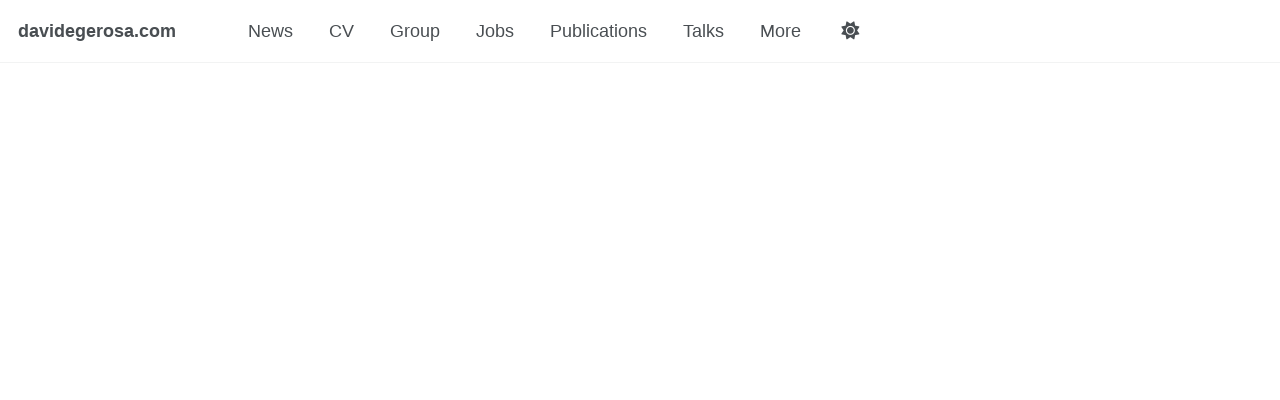

--- FILE ---
content_type: text/html; charset=utf-8
request_url: https://davidegerosa.com/2018/03/
body_size: 1665
content:


<!doctype html>
<html lang="en" class="no-js">
  <head>
    

<meta charset="utf-8">



<!-- begin SEO -->









<title>davidegerosa.com</title>







<meta property="og:locale" content="en-US">
<meta property="og:site_name" content="davidegerosa.com">
<meta property="og:title" content="davidegerosa.com">


  <link rel="canonical" href="https://davidegerosa.com/2018/03/">
  <meta property="og:url" content="https://davidegerosa.com/2018/03/">







  

  





  <meta property="og:type" content="article">
  <meta property="article:published_time" content="2018-03-01T00:00:00+00:00">








  <script type="application/ld+json">
    {
      "@context" : "http://schema.org",
      "@type" : "Person",
      "name" : "Davide Gerosa",
      "url" : "https://davidegerosa.com",
      "sameAs" : null
    }
  </script>






<!-- end SEO -->


<link href="https://davidegerosa.com/feed.xml" type="application/atom+xml" rel="alternate" title="davidegerosa.com Feed">

<!-- http://t.co/dKP3o1e -->
<meta name="HandheldFriendly" content="True">
<meta name="MobileOptimized" content="320">
<meta name="viewport" content="width=device-width, initial-scale=1.0">

<script type="7b8961aac2e476561679c2cb-text/javascript">
  document.documentElement.className = document.documentElement.className.replace(/\bno-js\b/g, '') + ' js ';
</script>

<!-- For all browsers -->
<link rel="stylesheet" href="https://davidegerosa.com/assets/css/main.css">

<meta http-equiv="cleartype" content="on">
    

<!-- start custom head snippets -->

<!-- favicon from https://commons.wikimedia.org/wiki/File:OOjs_UI_icon_academic-progressive.svg -->
<link rel="apple-touch-icon" sizes="180x180" href="https://davidegerosa.com/images/apple-touch-icon-180x180.png"/>
<link rel="icon" type="image/svg+xml" href="https://davidegerosa.com/images/favicon.svg"/>
<link rel="icon" type="image/png" href="https://davidegerosa.com/images/favicon-32x32.png" sizes="32x32"/>
<link rel="icon" type="image/png" href="https://davidegerosa.com/images/favicon-192x192.png" sizes="192x192"/>
<link rel="manifest" href="https://davidegerosa.com/images/manifest.json"/>
<link rel="icon" href="/images/favicon.ico"/>
<meta name="theme-color" content="#ffffff"/>
<link rel="stylesheet" href="https://davidegerosa.com/assets/css/academicons.css"/>


<!-- Support for MatJax -->
<script src="https://cdnjs.cloudflare.com/polyfill/v3/polyfill.min.js?features=es6" type="7b8961aac2e476561679c2cb-text/javascript"></script>
<script id="MathJax-script" async src="https://cdn.jsdelivr.net/npm/mathjax@3/es5/tex-mml-chtml.js" type="7b8961aac2e476561679c2cb-text/javascript"></script>

<!-- end custom head snippets -->

  </head>

  <body>

    <!--[if lt IE 9]>
<div class="notice--danger align-center" style="margin: 0;">You are using an <strong>outdated</strong> browser. Please <a href="http://browsehappy.com/">upgrade your browser</a> to improve your experience.</div>
<![endif]-->
    

<div class="masthead">
  <div class="masthead__inner-wrap">
    <div class="masthead__menu">
      <nav id="site-nav" class="greedy-nav">
        <button><div class="navicon"></div></button>
        <ul class="visible-links">
          <li class="masthead__menu-item masthead__menu-item--lg persist"><a href="https://davidegerosa.com/">davidegerosa.com</a></li>
          
            
            <li class="masthead__menu-item"><a href="https://davidegerosa.com/news/">News</a></li>
          
            
            <li class="masthead__menu-item"><a href="https://davidegerosa.com/cv/">CV</a></li>
          
            
            <li class="masthead__menu-item"><a href="https://davidegerosa.com/group/">Group</a></li>
          
            
            <li class="masthead__menu-item"><a href="https://davidegerosa.com/jobs/">Jobs</a></li>
          
            
            <li class="masthead__menu-item"><a href="https://davidegerosa.com/publications/">Publications</a></li>
          
            
            <li class="masthead__menu-item"><a href="https://davidegerosa.com/talks/">Talks</a></li>
          
            
            <li class="masthead__menu-item"><a href="https://davidegerosa.com/more/">More</a></li>
          
          <li id="theme-toggle" class="masthead__menu-item persist tail">
            <a><i id="theme-icon" class="fa-solid fa-sun" aria-hidden="true" title="toggle theme"></i></a>
          </li>
        </ul>
        <ul class="hidden-links hidden"></ul>
      </nav>
    </div>
  </div>
</div>

    



<div id="main" role="main">
  

 

  <div class="archive">
    
      <h1 class="page__title"></h1>
    
    
  </div>
</div>


    <div class="page__footer">
      <footer>
        <!-- start custom footer snippets -->
<!-- <a href="/sitemap/">Sitemap</a> -->
<!-- end custom footer snippets -->

        <!--



<div class="page__footer-follow">
  <ul class="social-icons">
    
      <li><strong>Follow:</strong></li>
    
    
      <li><a href="http://github.com/dgerosa"><i class="fab fa-github" aria-hidden="true"></i> GitHub</a></li>
    
    
    
    <li><a href="https://davidegerosa.com/feed.xml"><i class="fa fa-fw fa-rss-square" aria-hidden="true"></i> Feed</a></li>
    
  </ul>
</div>


<div class="page__footer-copyright">
  &copy; 2025 Davide Gerosa, Powered by <a href="http://jekyllrb.com" rel="nofollow">Jekyll</a> &amp; <a href="https://github.com/academicpages/academicpages.github.io">AcademicPages</a>, a fork of <a href="https://mademistakes.com/work/minimal-mistakes-jekyll-theme/" rel="nofollow">Minimal Mistakes</a>.<br />
  Site last updated 2025-12-24
</div>
-->
      </footer>
    </div>

    <script src="https://davidegerosa.com/assets/js/main.min.js" type="7b8961aac2e476561679c2cb-text/javascript"></script>




  <script async src="https://www.googletagmanager.com/gtag/js?id=G-XVTCEZHYGG" type="7b8961aac2e476561679c2cb-text/javascript"></script>
<script type="7b8961aac2e476561679c2cb-text/javascript">
  window.dataLayer = window.dataLayer || [];
  function gtag(){dataLayer.push(arguments);}
  gtag('js', new Date());

  gtag('config', 'G-XVTCEZHYGG');
</script>






  <script src="/cdn-cgi/scripts/7d0fa10a/cloudflare-static/rocket-loader.min.js" data-cf-settings="7b8961aac2e476561679c2cb-|49" defer></script></body>
</html>



--- FILE ---
content_type: text/css; charset=utf-8
request_url: https://davidegerosa.com/assets/css/main.css
body_size: 33668
content:
:root{--global-base-color: #7a8288;--global-bg-color: #fff;--global-footer-bg-color: #f2f3f3;--global-border-color: #f2f3f3;--global-dark-border-color: #bdc1c4;--global-code-background-color: #fafafa;--global-code-text-color: #313436;--global-fig-caption-color: mix(#fff, #494e52, 25%);--global-link-color: #52adc8;--global-link-color-hover: mix(#000, #2f7f93, 25%);--global-link-color-visited: mix(#fff, #2f7f93, 25%);--global-masthead-link-color: #494e52;--global-masthead-link-color-hover: mix(#000, #7a8288, 25%);--global-text-color: #494e52;--global-text-color-light: #9ba1a6;--global-thead-color: #f2f3f3}html[data-theme="dark"]{--global-base-color: #474747;--global-bg-color: #474747;--global-footer-bg-color: #474747;--global-border-color: #bdc1c4;--global-dark-border-color: #dadada;--global-code-background-color: #fafafa;--global-code-text-color: #313436;--global-fig-caption-color: #bdc1c4;--global-link-color: #0ea1c5;--global-link-color-hover: #0b7994;--global-link-color-visited: #4ab9d4;--global-masthead-link-color: #fff;--global-masthead-link-color-hover: #dadada;--global-text-color: #fff;--global-text-color-light: #bdc1c4;--global-thead-color: #ededed}a:focus{outline:thin dotted #f89406;outline:5px auto #f89406;outline-offset:-2px}*,*:before,*:after{-moz-box-sizing:border-box;-webkit-box-sizing:border-box;box-sizing:border-box}html{box-sizing:border-box;background-color:var(--global-bg-color);font-size:16px;-webkit-text-size-adjust:100%;-ms-text-size-adjust:100%}@media (min-width: 48em){html{font-size:18px}}body{margin:0}::-moz-selection{color:#fff;background:#000}::selection{color:#fff;background:#000}article,aside,details,figcaption,figure,footer,header,hgroup,main,nav,section{display:block}audio,canvas,video{display:inline-block;*display:inline;*zoom:1}audio:not([controls]){display:none}a{color:var(--global-link-color)}a:hover,a:active{outline:0}sub,sup{position:relative;font-size:75%;line-height:0;vertical-align:baseline}sup{top:-0.5em}sub{bottom:-0.25em}img{max-width:100%;width:auto\9;height:auto;vertical-align:middle;border:0;-ms-interpolation-mode:bicubic}#map_canvas img,.google-maps img{max-width:none}button,input,select,textarea{margin:0;font-size:100%;vertical-align:middle}button,input{*overflow:visible;line-height:normal}button::-moz-focus-inner,input::-moz-focus-inner{padding:0;border:0}button,html input[type="button"],input[type="reset"],input[type="submit"]{-webkit-appearance:button;cursor:pointer}label,select,button,input[type="button"],input[type="reset"],input[type="submit"],input[type="radio"],input[type="checkbox"]{cursor:pointer}input[type="search"]{box-sizing:content-box;-webkit-appearance:textfield}input[type="search"]::-webkit-search-decoration,input[type="search"]::-webkit-search-cancel-button{-webkit-appearance:none}textarea{overflow:auto;vertical-align:top}html{position:relative;min-height:100%}body{color:var(--global-text-color);background-color:var(--global-bg-color);margin:0;padding:70px 0 0;padding-bottom:9em;font-family:-apple-system,".SFNSText-Regular","San Francisco","Roboto","Segoe UI","Helvetica Neue","Lucida Grande",Arial,sans-serif;line-height:1.5}body.overflow--hidden{overflow:hidden}h1,h2,h3,h4,h5,h6{margin:2em 0 0.5em;line-height:1.2;font-family:-apple-system,".SFNSText-Regular","San Francisco","Roboto","Segoe UI","Helvetica Neue","Lucida Grande",Arial,sans-serif;font-weight:bold}h1{margin-top:0;font-size:1.563em}h2{font-size:1.25em}h3{font-size:1em}h4{font-size:.75em}h5{font-size:.75em}h6{font-size:.75em}small,.small{font-size:.75em}p{margin-bottom:1.3em}u,ins{text-decoration:none;border-bottom:1px solid var(--global-text-color)}u a,ins a{color:inherit}del a{color:inherit}p,pre,blockquote,ul,ol,dl,figure,table,fieldset{orphans:3;widows:3}abbr[title],abbr[data-original-title]{text-decoration:none;cursor:help;border-bottom:1px dotted var(--global-text-color)}blockquote{margin:2em 1em 2em 0;padding-left:1em;padding-right:1em;font-style:italic;border-left:0.25em solid var(--global-border-color)}blockquote cite{font-style:italic}blockquote cite:before{content:"\2014";padding-right:5px}a:hover,a:active{outline:0}tt,code,kbd,samp,pre{font-family:Monaco,Consolas,"Lucida Console",monospace}pre{overflow-x:auto}a>code,figcaption>code,li>code,p>code,td>code{color:var(--global-code-text-color);padding-top:0.1rem;padding-bottom:0.1rem;font-size:.75em;background:var(--global-code-background-color);border:1px solid var(--global-thead-color);border-radius:4px;box-shadow:0 1px 1px rgba(0,0,0,0.125)}a>code:before,a>code:after,figcaption>code:before,figcaption>code:after,li>code:before,li>code:after,p>code:before,p>code:after,td>code:before,td>code:after{letter-spacing:-0.2em;content:"\00a0"}a>code{color:inherit}pre>code{color:var(--global-code-text-color)}hr{display:block;margin:1em 0;border:0;border-top:1px solid var(--global-border-color)}ul li,ol li{margin-bottom:0.5em}li ul,li ol{margin-top:0.5em}figure{display:-webkit-box;display:flex;-webkit-box-pack:justify;justify-content:space-between;-webkit-box-align:start;align-items:flex-start;flex-wrap:wrap;margin:2em 0}figure img,figure iframe,figure .fluid-width-video-wrapper{margin-bottom:1em}figure img{width:100%;border-radius:4px;-webkit-transition:all 0.2s ease-in-out;transition:all 0.2s ease-in-out}figure>a{display:block}@media (min-width: 37.5em){figure.half>a,figure.half>img{width:calc(50% - 0.5em)}}figure.half figcaption{width:100%}@media (min-width: 37.5em){figure.third>a,figure.third>img{width:calc(33.3333% - 0.5em)}}figure.third figcaption{width:100%}figcaption{margin-bottom:0.5em;color:var(--global-fig-caption-color);font-family:Georgia,Times,serif;font-size:.75em}figcaption a{color:inherit;text-decoration:none;border-bottom:1px solid var(--global-border-color);-webkit-transition:all 0.2s ease-in-out;transition:all 0.2s ease-in-out}figcaption a:hover{color:#000;border-bottom-color:#000}svg:not(:root){overflow:hidden}nav ul{margin:0;padding:0}nav li{list-style:none}nav a{text-decoration:none}nav ul li,nav ol li{margin-bottom:0}nav li ul,nav li ol{margin-top:0}@-webkit-keyframes intro{0%{opacity:0}100%{opacity:1}}@keyframes intro{0%{opacity:0}100%{opacity:1}}b,i,strong,em,blockquote,p,q,span,figure,img,h1,h2,header,input,a,tr,td,form button,input[type="submit"],.btn,#goog-wm-sb,.highlight,.archive__item-teaser{-webkit-transition:all 0.2s ease-in-out;transition:all 0.2s ease-in-out}@media print{.masthead,.toc,.page__share,.page__related,.ads,.page__footer{display:none}}.hidden{display:none;visibility:hidden}.load{display:none}.transparent{opacity:0}.visually-hidden,.screen-reader-text,.screen-reader-text span,.screen-reader-shortcut{position:absolute !important;clip:rect(1px, 1px, 1px, 1px);height:1px !important;width:1px !important;border:0 !important;overflow:hidden}body:hover .visually-hidden a,body:hover .visually-hidden input,body:hover .visually-hidden button{display:none !important}.screen-reader-text:focus,.screen-reader-shortcut:focus{clip:auto !important;height:auto !important;width:auto !important;display:block;font-size:1em;font-weight:bold;padding:15px 23px 14px;background:#fff;z-index:100000;text-decoration:none;box-shadow:0 0 2px 2px rgba(0,0,0,0.6)}.skip-link{position:fixed;z-index:20;margin:0;font-family:-apple-system,".SFNSText-Regular","San Francisco","Roboto","Segoe UI","Helvetica Neue","Lucida Grande",Arial,sans-serif;white-space:nowrap}.skip-link li{height:0;width:0;list-style:none}.text-left{text-align:left}.text-center{text-align:center}.text-right{text-align:right}.text-justify{text-align:justify}.text-nowrap{white-space:nowrap}.cf{clear:both}.wrapper{max-width:925px;margin-left:auto;margin-right:auto}.wrapper:after{content:" ";display:block;clear:both}.wordwrap{white-space:pre-wrap;white-space:-moz-pre-wrap;white-space:-pre-wrap;white-space:-o-pre-wrap;word-wrap:break-word}.align-left{display:block;margin-left:auto;margin-right:auto}@media (min-width: 37.5em){.align-left{float:left;margin-right:1em}}.align-right{display:block;margin-left:auto;margin-right:auto}@media (min-width: 37.5em){.align-right{float:right;margin-left:1em}}.align-center{display:block;margin-left:auto;margin-right:auto}@media (min-width: 57.8125em){.full{margin-right:-19.4915254237% !important}}.icon{display:inline-block;fill:currentColor;width:1em;height:1.1em;line-height:1;position:relative;top:-0.1em;vertical-align:middle}.icon-pad-right{padding-right:0.5em;margin-right:0.5em}.social-icons .fa{color:#000}.social-icons .fa-bluesky,.social-icons .fa-bluesky-square{color:#1184fe}.social-icons .fa-behance,.social-icons .fa-behance-square{color:#1769FF}.social-icons .fa-dribbble{color:#ea4c89}.social-icons .fa-facebook,.social-icons .fa-facebook-square{color:#3b5998}.social-icons .fa-flickr{color:#ff0084}.social-icons .fa-foursquare{color:#0072b1}.social-icons .fa-github,.social-icons .fa-github-alt,.social-icons .fa-github-square{color:#171516}.social-icons .fa-google-plus,.social-icons .fa-google-plus-square{color:#dd4b39}.social-icons .fa-instagram{color:#517fa4}.social-icons .fa-kaggle,.social-icons .fa-kaggle-square{color:#20c0ff}.social-icons .fa-lastfm,.social-icons .fa-lastfm-square{color:#d51007}.social-icons .fa-linkedin,.social-icons .fa-linkedin-square{color:#007bb6}.social-icons .fa-mastodon,.social-icons .fa-mastodon-square{color:#6364ff}.social-icons .ai-orcid,.social-icons .ai-orcid-square{color:#a6ce39}.social-icons .fa-pinterest,.social-icons .fa-pinterest-p,.social-icons .fa-pinterest-square{color:#cb2027}.social-icons .fa-rss,.social-icons .fa-rss-square{color:#fa9b39}.social-icons .fa-soundcloud{color:#f30}.social-icons .fa-stack-exchange,.social-icons .fa-stack-overflow{color:#fe7a15}.social-icons .fa-tumblr,.social-icons .fa-tumblr-square{color:#32506d}.social-icons .fa-twitter,.social-icons .fa-twitter-square{color:#55acee}.social-icons .fa-vimeo,.social-icons .fa-vimeo-square{color:#1ab7ea}.social-icons .fa-vine{color:#00bf8f}.social-icons .fa-youtube,.social-icons .fa-youtube-square,.social-icons .fa-youtube-play{color:#b00}.social-icons .fa-xing,.social-icons .fa-xing-square{color:#006567}.navicon{position:relative;width:28px;height:4px;background:#fff;margin:auto;-webkit-transition:0.3s;transition:0.3s}.navicon:before,.navicon:after{content:"";position:absolute;left:0;width:28px;height:4px;background:#fff;-webkit-transition:0.3s;transition:0.3s}.navicon:before{top:-8px}.navicon:after{bottom:-8px}.close .navicon{background:transparent}.close .navicon:before,.close .navicon:after{-webkit-transform-origin:50% 50%;-ms-transform-origin:50% 50%;transform-origin:50% 50%;top:0;width:28px}.close .navicon:before{-webkit-transform:rotate3d(0, 0, 1, 45deg);transform:rotate3d(0, 0, 1, 45deg)}.close .navicon:after{-webkit-transform:rotate3d(0, 0, 1, -45deg);transform:rotate3d(0, 0, 1, -45deg)}@media (min-width: 57.8125em){.sticky{clear:both;position:-webkit-sticky;position:sticky;top:2em}.sticky::after{clear:both;content:"";display:table}.sticky>*{display:block}}.well{min-height:20px;padding:19px;margin-bottom:20px;background-color:#f5f5f5;border:1px solid #e3e3e3;border-radius:4px;box-shadow:inset 0 1px 1px rgba(0,0,0,0.05)}.show-modal{overflow:hidden;position:relative}.show-modal:before{position:absolute;content:"";top:0;left:0;width:100%;height:100%;z-index:999;background-color:rgba(255,255,255,0.85)}.show-modal .modal{display:block}.modal{display:none;position:fixed;width:300px;top:50%;left:50%;margin-left:-150px;margin-top:-150px;min-height:0;z-index:9999;background:#fff;border:1px solid var(--global-border-color);border-radius:4px;box-shadow:0 1px 1px rgba(0,0,0,0.125)}.modal__title{margin:0;padding:0.5em 1em}.modal__supporting-text{padding:0 1em 0.5em 1em}.modal__actions{padding:0.5em 1em;border-top:1px solid var(--global-border-color)}.footnote{color:var(--global-text-color-light);text-decoration:none}.footnotes{color:var(--global-text-color-light)}.footnotes ol,.footnotes li,.footnotes p{margin-bottom:0;font-size:.75em}a.reversefootnote{color:var(--global-text-color-light);text-decoration:none}a.reversefootnote:hover{text-decoration:underline}.required{color:#ee5f5b;font-weight:bold}table{margin-bottom:1em;width:100%;font-family:-apple-system,".SFNSText-Regular","San Francisco","Roboto","Segoe UI","Helvetica Neue","Lucida Grande",Arial,sans-serif;font-size:.75em;border-collapse:collapse;border:1px solid var(--global-border-color)}table+table{margin-top:1em}thead{background-color:var(--global-border-color);border-bottom:1px solid var(--global-border-color)}th{padding:0.5em;font-weight:bold;text-align:left;border-right:1px solid var(--global-border-color)}td{padding:0.5em;border-bottom:1px solid var(--global-border-color);border-right:1px solid var(--global-border-color)}tr,td,th{vertical-align:middle}.btn,#goog-wm-sb{display:inline-block;margin-bottom:0.25em;padding:0.5em 1em;color:#fff !important;font-family:-apple-system,".SFNSText-Regular","San Francisco","Roboto","Segoe UI","Helvetica Neue","Lucida Grande",Arial,sans-serif;font-size:.75em;font-weight:bold;text-align:center;text-decoration:none;background-color:var(--global-base-color);border:0 !important;border-radius:4px;cursor:pointer}.btn:hover,#goog-wm-sb:hover{background-color:#333}.btn .icon,#goog-wm-sb .icon{margin-right:0.5em}.btn .icon+.hidden,#goog-wm-sb .icon+.hidden{margin-left:-0.5em}.btn--block{display:block;width:100%}.btn--block+.btn--block{margin-top:0.25em}.btn--inverse{color:var(--global-text-color-light) !important;border:1px solid var(--global-border-color) !important;background-color:var(--global-bg-color)}.btn--inverse:hover{color:#fff !important;border-color:var(--global-text-color-light)}.btn--light-outline{border:1px solid #fff !important;background-color:transparent}.btn--info{background-color:#2f7f93}.btn--info:hover{background-color:#266676}.btn--warning{background-color:#f89406}.btn--warning:hover{background-color:#c67605}.btn--success{background-color:#62c462}.btn--success:hover{background-color:#4e9d4e}.btn--danger{background-color:#ee5f5b}.btn--danger:hover{background-color:#be4c49}.btn--disabled{pointer-events:none;cursor:not-allowed;filter:alpha(opacity=65);box-shadow:none;opacity:0.65}.btn--bluesky{background-color:#1184fe}.btn--bluesky:hover{background-color:#0e6acb}.btn--facebook{background-color:#3b5998}.btn--facebook:hover{background-color:#2f477a}.btn--twitter{background-color:#55acee}.btn--twitter:hover{background-color:#448abe}.btn--google-plus{background-color:#dd4b39}.btn--google-plus:hover{background-color:#b13c2e}.btn--linkedin{background-color:#007bb6}.btn--linkedin:hover{background-color:#006292}.btn--x-large{font-size:1.25em}.btn--large{font-size:1em}.btn--small{font-size:.6875em}.notice{margin:2em 0 !important;padding:1em;font-family:-apple-system,".SFNSText-Regular","San Francisco","Roboto","Segoe UI","Helvetica Neue","Lucida Grande",Arial,sans-serif;font-size:.75em !important;text-indent:initial;background-color:#f2f3f3;border-radius:4px;box-shadow:0 1px 1px rgba(122,130,136,0.25);color:var(--global-code-text-color)}.notice h4{margin-top:0 !important;margin-bottom:0.75em}.page__content .notice h4{margin-bottom:0;font-size:1em}.notice p:last-child{margin-bottom:0 !important}.notice h4+p{margin-top:0;padding-top:0}.notice a{color:#7a8288}.notice a:hover{color:#494e52}.notice code{background-color:#f8f9f9}.notice ul:last-child{margin-bottom:0}.notice--primary{margin:2em 0 !important;padding:1em;font-family:-apple-system,".SFNSText-Regular","San Francisco","Roboto","Segoe UI","Helvetica Neue","Lucida Grande",Arial,sans-serif;font-size:.75em !important;text-indent:initial;background-color:#f2f3f3;border-radius:4px;box-shadow:0 1px 1px rgba(122,130,136,0.25);color:var(--global-code-text-color)}.notice--primary h4{margin-top:0 !important;margin-bottom:0.75em}.page__content .notice--primary h4{margin-bottom:0;font-size:1em}.notice--primary p:last-child{margin-bottom:0 !important}.notice--primary h4+p{margin-top:0;padding-top:0}.notice--primary a{color:#7a8288}.notice--primary a:hover{color:#494e52}.notice--primary code{background-color:#f8f9f9}.notice--primary ul:last-child{margin-bottom:0}.notice--info{margin:2em 0 !important;padding:1em;font-family:-apple-system,".SFNSText-Regular","San Francisco","Roboto","Segoe UI","Helvetica Neue","Lucida Grande",Arial,sans-serif;font-size:.75em !important;text-indent:initial;background-color:#eaf2f4;border-radius:4px;box-shadow:0 1px 1px rgba(47,127,147,0.25);color:var(--global-code-text-color)}.notice--info h4{margin-top:0 !important;margin-bottom:0.75em}.page__content .notice--info h4{margin-bottom:0;font-size:1em}.notice--info p:last-child{margin-bottom:0 !important}.notice--info h4+p{margin-top:0;padding-top:0}.notice--info a{color:#2f7f93}.notice--info a:hover{color:#1c4c58}.notice--info code{background-color:#f5f9fa}.notice--info ul:last-child{margin-bottom:0}.notice--warning{margin:2em 0 !important;padding:1em;font-family:-apple-system,".SFNSText-Regular","San Francisco","Roboto","Segoe UI","Helvetica Neue","Lucida Grande",Arial,sans-serif;font-size:.75em !important;text-indent:initial;background-color:#fef4e6;border-radius:4px;box-shadow:0 1px 1px rgba(248,148,6,0.25);color:var(--global-code-text-color)}.notice--warning h4{margin-top:0 !important;margin-bottom:0.75em}.page__content .notice--warning h4{margin-bottom:0;font-size:1em}.notice--warning p:last-child{margin-bottom:0 !important}.notice--warning h4+p{margin-top:0;padding-top:0}.notice--warning a{color:#f89406}.notice--warning a:hover{color:#955904}.notice--warning code{background-color:#fffaf3}.notice--warning ul:last-child{margin-bottom:0}.notice--success{margin:2em 0 !important;padding:1em;font-family:-apple-system,".SFNSText-Regular","San Francisco","Roboto","Segoe UI","Helvetica Neue","Lucida Grande",Arial,sans-serif;font-size:.75em !important;text-indent:initial;background-color:#eff9ef;border-radius:4px;box-shadow:0 1px 1px rgba(98,196,98,0.25);color:var(--global-code-text-color)}.notice--success h4{margin-top:0 !important;margin-bottom:0.75em}.page__content .notice--success h4{margin-bottom:0;font-size:1em}.notice--success p:last-child{margin-bottom:0 !important}.notice--success h4+p{margin-top:0;padding-top:0}.notice--success a{color:#62c462}.notice--success a:hover{color:#3b763b}.notice--success code{background-color:#f7fcf7}.notice--success ul:last-child{margin-bottom:0}.notice--danger{margin:2em 0 !important;padding:1em;font-family:-apple-system,".SFNSText-Regular","San Francisco","Roboto","Segoe UI","Helvetica Neue","Lucida Grande",Arial,sans-serif;font-size:.75em !important;text-indent:initial;background-color:#fdefef;border-radius:4px;box-shadow:0 1px 1px rgba(238,95,91,0.25);color:var(--global-code-text-color)}.notice--danger h4{margin-top:0 !important;margin-bottom:0.75em}.page__content .notice--danger h4{margin-bottom:0;font-size:1em}.notice--danger p:last-child{margin-bottom:0 !important}.notice--danger h4+p{margin-top:0;padding-top:0}.notice--danger a{color:#ee5f5b}.notice--danger a:hover{color:#8f3937}.notice--danger code{background-color:#fef7f7}.notice--danger ul:last-child{margin-bottom:0}.masthead{position:fixed;background:var(--global-bg-color);height:fit-content;top:0;width:100%;-webkit-animation:intro 0.3s both;animation:intro 0.3s both;-webkit-animation-delay:0.15s;animation-delay:0.15s;z-index:20}.masthead::after{content:"";position:absolute;bottom:0;height:1px;background:var(--global-border-color);width:100%}.masthead__inner-wrap{max-width:925px;margin-left:auto;margin-right:auto;clear:both;padding:0.5em 1em;font-family:-apple-system,".SFNSText-Regular","San Francisco","Roboto","Segoe UI","Helvetica Neue","Lucida Grande",Arial,sans-serif}.masthead__inner-wrap:after{content:" ";display:block;clear:both}.masthead__inner-wrap::after{clear:both;content:"";display:table}@media (min-width: 80em){.masthead__inner-wrap{max-width:1280px}}.masthead__inner-wrap nav{z-index:10}.masthead__inner-wrap a{text-decoration:none}.masthead__menu ul{margin:0;padding:0;clear:both;list-style-type:none}.masthead__menu-item{background-color:var(--global-bg-color);display:block;list-style-type:none;white-space:nowrap}.masthead__menu-item--lg{padding-right:2em;font-weight:700}.breadcrumbs{max-width:925px;margin-left:auto;margin-right:auto;clear:both;margin-top:0;margin-bottom:0;padding-left:2em;padding-right:2em;font-family:-apple-system,".SFNSText-Regular","San Francisco","Roboto","Segoe UI","Helvetica Neue","Lucida Grande",Arial,sans-serif;-webkit-animation:intro 0.3s both;animation:intro 0.3s both;-webkit-animation-delay:0.30s;animation-delay:0.30s}.breadcrumbs:after{content:" ";display:block;clear:both}.breadcrumbs::after{clear:both;content:"";display:table}@media (min-width: 57.8125em){.breadcrumbs{padding-left:1em;padding-right:1em}}@media (min-width: 80em){.breadcrumbs{max-width:1280px}}.breadcrumbs ol{padding:0;list-style:none;font-size:.75em}@media (min-width: 57.8125em){.breadcrumbs ol{width:83.0508474576%;float:right;margin-right:0}}@media (min-width: 80em){.breadcrumbs ol{padding-left:4.2372881356%}}.breadcrumbs li{display:inline}.breadcrumbs .current{font-weight:bold}.pagination{clear:both;width:100%;float:left;margin-left:0;margin-right:0;clear:both;margin-top:1em;padding-top:1em}.pagination::after{clear:both;content:"";display:table}.pagination ul{margin:0;padding:0;list-style-type:none;font-family:-apple-system,".SFNSText-Regular","San Francisco","Roboto","Segoe UI","Helvetica Neue","Lucida Grande",Arial,sans-serif}.pagination li{display:block;float:left;margin-left:-1px}.pagination li a{margin-bottom:0.25em;padding:0.5em 1em;font-family:-apple-system,".SFNSText-Regular","San Francisco","Roboto","Segoe UI","Helvetica Neue","Lucida Grande",Arial,sans-serif;font-size:14px;font-weight:bold;line-height:1.5;text-align:center;text-decoration:none;color:var(--global-text-color-light);border:1px solid var(--global-border-color);border-radius:0}.pagination li a:hover{color:var(--global-link-color-hover)}.pagination li a.current{color:#fff;background:var(--global-base-color)}.pagination li a.disabled{color:var(--global-text-color-light);pointer-events:none;cursor:not-allowed}.pagination li:first-child{margin-left:0}.pagination li:first-child a{border-top-left-radius:4px;border-bottom-left-radius:4px}.pagination li:last-child a{border-top-right-radius:4px;border-bottom-right-radius:4px}.pagination--pager{display:block;padding:1em 2em;float:left;width:50%;font-family:-apple-system,".SFNSText-Regular","San Francisco","Roboto","Segoe UI","Helvetica Neue","Lucida Grande",Arial,sans-serif;font-size:1em;font-weight:bold;text-align:center;text-decoration:none;color:var(--global-text-color-light);border:1px solid var(--global-border-color);border-radius:4px}.pagination--pager:hover{color:var(--global-link-color-hover)}.pagination--pager:first-child{border-top-right-radius:0;border-bottom-right-radius:0}.pagination--pager:last-child{margin-left:-1px;border-top-left-radius:0;border-bottom-left-radius:0}.pagination--pager.disabled{color:var(--global-text-color-light);pointer-events:none;cursor:not-allowed}.page__content+.pagination,.page__meta+.pagination,.comment__date+.pagination,.page__share+.pagination,.page__comments+.pagination{margin-top:2em;padding-top:2em;border-top:1px solid var(--global-border-color)}.greedy-nav{position:relative;min-width:250px;background:var(--global-bg-color)}.greedy-nav a{display:block;margin:0 1rem;padding:0.5rem 0;color:var(--global-masthead-link-color);text-decoration:none}.greedy-nav a:hover{color:var(--global-masthead-link-color-hover)}.greedy-nav button{position:absolute;height:2.5rem;right:0;padding:0 0.5rem;border:0;outline:none;background-color:var(--global-base-color);color:#fff;cursor:pointer;z-index:100}.greedy-nav .visible-links{display:table}.greedy-nav .visible-links li{display:table-cell;vertical-align:middle}.greedy-nav .visible-links li:first-child{font-weight:bold;text-wrap:wrap}.greedy-nav .visible-links li:first-child a{margin-left:0}.greedy-nav .visible-links li:last-child a{margin-right:0}.greedy-nav .visible-links #theme-toggle a{width:25px;display:flex;justify-content:center;cursor:pointer}.greedy-nav .visible-links a{position:relative}.greedy-nav .visible-links a:before{content:"";position:absolute;left:0;bottom:0;height:4px;background:var(--global-border-color);width:100%;-webkit-transition:all 0.2s ease-in-out;transition:all 0.2s ease-in-out;-webkit-transform:scaleX(0);-ms-transform:scaleX(0);transform:scaleX(0)}.greedy-nav .visible-links a:hover:before{-webkit-transform:scaleX(1);-ms-transform:scaleX(1);transform:scaleX(1)}.greedy-nav .hidden-links{position:absolute;top:100%;right:0;margin-top:15px;padding:5px;border:1px solid var(--global-border-color);border-radius:4px;background:#fff;box-shadow:0 0 10px rgba(0,0,0,0.25)}.greedy-nav .hidden-links a{margin:0;padding:10px 20px;font-size:1em}.greedy-nav .hidden-links a:hover{color:var(--global-masthead-link-color-hover);background:var(--global-border-color)}.greedy-nav .hidden-links:before{content:"";position:absolute;top:-11px;right:10px;width:0;border-style:solid;border-width:0 10px 10px;border-color:var(--global-border-color) transparent;display:block;z-index:0}.greedy-nav .hidden-links:after{content:"";position:absolute;top:-10px;right:10px;width:0;border-style:solid;border-width:0 10px 10px;border-color:#fff transparent;display:block;z-index:1}.greedy-nav .hidden-links li{display:block;border-bottom:1px solid var(--global-border-color)}.greedy-nav .hidden-links li:last-child{border-bottom:none}.nav__list{font-size:1.25rem}.nav__list ul{margin-bottom:1em}.nav__list a{display:block;padding:0.125em 0;color:inherit}.nav__list a:hover{text-decoration:underline}.nav__list .active{margin-left:-0.5em;padding-left:0.5em;padding-right:0.5em;color:#fff;font-weight:bold;background:var(--global-base-color);border-radius:4px}.nav__list .active:hover{color:#fff}.nav__title{margin:0;padding:0.5rem 1rem;font-family:-apple-system,".SFNSText-Regular","San Francisco","Roboto","Segoe UI","Helvetica Neue","Lucida Grande",Arial,sans-serif;font-size:1em;font-weight:bold}.nav__sub-title{display:block;margin:0.5rem 0;padding:0.5rem 0;font-family:-apple-system,".SFNSText-Regular","San Francisco","Roboto","Segoe UI","Helvetica Neue","Lucida Grande",Arial,sans-serif;font-size:.75em;font-weight:bold;text-transform:uppercase;border-bottom:1px solid var(--global-border-color)}.toc{font-family:-apple-system,".SFNSText-Regular","San Francisco","Roboto","Segoe UI","Helvetica Neue","Lucida Grande",Arial,sans-serif;color:var(--global-text-color-light);text-transform:uppercase;letter-spacing:1px;background-color:#fff;border:1px solid var(--global-border-color);border-radius:4px;box-shadow:0 1px 1px rgba(0,0,0,0.125)}.toc .nav__title{color:#fff;font-size:.75em;background:var(--global-base-color);border-top-left-radius:4px;border-top-right-radius:4px}.toc__menu{margin:0;padding:0;width:100%;list-style:none;font-size:0.8rem}.toc__menu a{display:block;padding:0.5rem 1rem;color:var(--global-code-text-color);font-size:.6875em;font-weight:bold;line-height:1.5;border-bottom:1px solid var(--global-border-color);text-decoration-line:none !important}.toc__menu a:hover{color:#000;background:var(--global-link-color-hover)}.toc__menu>li:last-child a{border-bottom:none}.toc__menu li ul>li a{padding-left:2rem;font-weight:normal}.toc__menu li>ul li{display:none}@media (min-width: 48em){.toc__menu li>ul li{display:block}}.page__footer{clear:both;background-color:var(--global-footer-bg-color);color:var(--global-text-color-light);float:left;margin-left:0;margin-right:0;width:100%;clear:both;position:absolute;bottom:0em;height:auto;margin-top:3em;-webkit-animation:intro 0.3s both;animation:intro 0.3s both;-webkit-animation-delay:0.45s;animation-delay:0.45s;border-top:1px solid var(--global-dark-border-color)}.page__footer::after{clear:both;content:"";display:table}.page__footer footer{clear:both;margin-left:auto;margin-right:auto;margin-top:1em;max-width:100%;padding:0 1em 1em}.page__footer footer::after{clear:both;content:"";display:table}@media (min-width: 80em){.page__footer footer{max-width:1280px}}.page__footer a{color:inherit;text-decoration:none}.page__footer a:hover{text-decoration:underline}.page__footer .fas,.page__footer .fab,.page__footer .far,.page__footer .fal{color:var(--global-text-color-light)}.page__footer-copyright{font-family:-apple-system,".SFNSText-Regular","San Francisco","Roboto","Segoe UI","Helvetica Neue","Lucida Grande",Arial,sans-serif;font-size:.6875em}.page__footer-follow ul{margin:0;padding:0;list-style-type:none}.page__footer-follow li{display:inline-block;padding-top:5px;padding-bottom:5px;font-family:-apple-system,".SFNSText-Regular","San Francisco","Roboto","Segoe UI","Helvetica Neue","Lucida Grande",Arial,sans-serif;font-size:.75em;text-transform:uppercase}.page__footer-follow li+li:before{content:"";padding-right:5px}.page__footer-follow a{padding-right:10px;font-weight:bold}.page__footer-follow .social-icons a{white-space:nowrap}div.highlighter-rouge,figure.highlight{position:relative;margin-bottom:1em;padding:1em;border:1px solid var(--global-border-color);border-radius:4px;background-color:var(--global-code-background-color);box-shadow:0 1px 1px rgba(0,0,0,0.125);font-size:1.25em}div.highlighter-rouge:before,figure.highlight:before{position:absolute;top:0;right:0;padding:0.5em;background-color:#f2f3f3;content:"\f121";font-family:"Font Awesome 6 Free" !important;font-size:.75em;line-height:1;text-transform:none;speak:none}div.highlighter-rouge .highlight,figure.highlight .highlight{margin:0;font-family:Monaco,Consolas,"Lucida Console",monospace;font-size:.75em;line-height:1.8}.highlight table td{padding:5px}.highlight table pre{margin:0}.highlight .c{color:#93a1a1}.highlight .err{color:#586e75}.highlight .g{color:#586e75}.highlight .k{color:#859900}.highlight .l{color:#586e75}.highlight .n{color:#586e75}.highlight .o{color:#859900}.highlight .x{color:#cb4b16}.highlight .p{color:#586e75}.highlight .cm{color:#93a1a1}.highlight .cp{color:#859900}.highlight .c1{color:#93a1a1}.highlight .cs{color:#859900}.highlight .gd{color:#2aa198}.highlight .ge{color:#586e75;font-style:italic}.highlight .gr{color:#dc322f}.highlight .gh{color:#cb4b16}.highlight .gi{color:#859900}.highlight .go{color:#586e75}.highlight .gp{color:#586e75}.highlight .gs{color:#586e75;font-weight:bold}.highlight .gu{color:#cb4b16}.highlight .gt{color:#586e75}.highlight .kc{color:#cb4b16}.highlight .kd{color:#22b3eb}.highlight .kn{color:#859900}.highlight .kp{color:#859900}.highlight .kr{color:#22b3eb}.highlight .kt{color:#dc322f}.highlight .ld{color:#586e75}.highlight .m{color:#2aa198}.highlight .s{color:#2aa198}.highlight .na{color:#586e75}.highlight .nb{color:#B58900}.highlight .nc{color:#22b3eb}.highlight .no{color:#cb4b16}.highlight .nd{color:#22b3eb}.highlight .ni{color:#cb4b16}.highlight .ne{color:#cb4b16}.highlight .nf{color:#22b3eb}.highlight .nl{color:#586e75}.highlight .nn{color:#586e75}.highlight .nx{color:#586e75}.highlight .py{color:#586e75}.highlight .nt{color:#22b3eb}.highlight .nv{color:#22b3eb}.highlight .ow{color:#859900}.highlight .w{color:#586e75}.highlight .mf{color:#2aa198}.highlight .mh{color:#2aa198}.highlight .mi{color:#2aa198}.highlight .mo{color:#2aa198}.highlight .sb{color:#93a1a1}.highlight .sc{color:#2aa198}.highlight .sd{color:#586e75}.highlight .s2{color:#2aa198}.highlight .se{color:#cb4b16}.highlight .sh{color:#586e75}.highlight .si{color:#2aa198}.highlight .sx{color:#2aa198}.highlight .sr{color:#dc322f}.highlight .s1{color:#2aa198}.highlight .ss{color:#2aa198}.highlight .bp{color:#22b3eb}.highlight .vc{color:#22b3eb}.highlight .vg{color:#22b3eb}.highlight .vi{color:#22b3eb}.highlight .il{color:#2aa198}form{margin:0 0 5px 0}form fieldset{margin-bottom:5px;padding:0;border-width:0}form legend{display:block;width:100%;margin-bottom:10px;*margin-left:-7px;padding:0;color:var(--global-text-color);border:0;border-bottom:1px solid #ccc;white-space:normal}form p{margin-bottom:5px / 2}form ul{list-style-type:none;margin:0 0 5px 0;padding:0}form br{display:none}label,input,button,select,textarea{vertical-align:baseline;*vertical-align:middle}input,button,select,textarea{box-sizing:border-box;font-family:-apple-system,".SFNSText-Regular","San Francisco","Roboto","Segoe UI","Helvetica Neue","Lucida Grande",Arial,sans-serif}label{display:block;margin-bottom:0.25em;color:var(--global-text-color);cursor:pointer}label small{font-size:.75em}label input,label textarea,label select{display:block}input,textarea,select{display:inline-block;width:100%;padding:0.25em;margin-bottom:0.5em;color:var(--global-text-color);background-color:#fff;border:1px solid #ccc;border-radius:4px;box-shadow:0 1px 1px rgba(0,0,0,0.125)}input:hover,textarea:hover,select:hover{border-color:var(--global-base-color)}.input-mini{width:60px}.input-small{width:90px}input[type="image"],input[type="checkbox"],input[type="radio"]{width:auto;height:auto;padding:0;margin:3px 0;*margin-top:0;line-height:normal;cursor:pointer;border-radius:0;border:0 \9}input[type="checkbox"],input[type="radio"]{box-sizing:border-box;padding:0;*width:13px;*height:13px}input[type="image"]{border:0;box-shadow:none}input[type="file"]{width:auto;padding:initial;line-height:initial;border:initial;background-color:transparent;background-color:initial;box-shadow:none}input[type="button"],input[type="reset"],input[type="submit"]{width:auto;height:auto;cursor:pointer;*overflow:visible}select,input[type="file"]{*margin-top:4px}select{width:auto;background-color:#fff}select[multiple],select[size]{height:auto}textarea{resize:vertical;height:auto;overflow:auto;vertical-align:top}input[type="hidden"]{display:none}.form{position:relative}.radio,.checkbox{padding-left:18px;font-weight:normal}.radio input[type="radio"],.checkbox input[type="checkbox"]{float:left;margin-left:-18px}.radio.inline,.checkbox.inline{display:inline-block;padding-top:5px;margin-bottom:0;vertical-align:middle}.radio.inline+.radio.inline,.checkbox.inline+.checkbox.inline{margin-left:10px}input[disabled],select[disabled],textarea[disabled],input[readonly],select[readonly],textarea[readonly]{opacity:0.5;cursor:not-allowed}input:focus,textarea:focus{border-color:var(--global-border-color);outline:0;outline:thin dotted \9}input[type="file"]:focus,input[type="radio"]:focus,input[type="checkbox"]:focus,select:focus{box-shadow:none}.help-block,.help-inline{color:#2f7f93}.help-block{display:block;margin-bottom:1em;line-height:1em}.help-inline{display:inline-block;vertical-align:middle;padding-left:5px}.form-inline input,.form-inline textarea,.form-inline select{display:inline-block;margin-bottom:0}.form-inline label{display:inline-block}.form-inline .radio,.form-inline .checkbox,.form-inline .radio{padding-left:0;margin-bottom:0;vertical-align:middle}.form-inline .radio input[type="radio"],.form-inline .checkbox input[type="checkbox"]{float:left;margin-left:0;margin-right:3px}.form-search input,.form-search textarea,.form-search select{display:inline-block;margin-bottom:0}.form-search .search-query{padding-left:14px;padding-right:14px;margin-bottom:0;border-radius:14px}.form-search label{display:inline-block}.form-search .radio,.form-search .checkbox,.form-inline .radio{padding-left:0;margin-bottom:0;vertical-align:middle}.form-search .radio input[type="radio"],.form-search .checkbox input[type="checkbox"]{float:left;margin-left:0;margin-right:3px}.form--loading:before{content:''}.form--loading .form__spinner{display:block}.form:before{position:absolute;top:0;left:0;width:100%;height:100%;background-color:rgba(255,255,255,0.7);z-index:10}.form__spinner{display:none;position:absolute;top:50%;left:50%;z-index:11}#goog-fixurl ul{list-style:none;margin-left:0;padding-left:0}#goog-fixurl ul li{list-style-type:none}#goog-wm-qt{width:auto;margin-right:10px;margin-bottom:20px;padding:8px 20px;display:inline-block;font-size:.75em;background-color:#fff;color:#000;border-width:2px !important;border-style:solid !important;border-color:gray;border-radius:4px}#main{max-width:925px;margin-left:auto;margin-right:auto;clear:both;margin-top:2em;padding-left:1em;padding-right:1em;animation:intro 0.3s both;animation-delay:0.35s}#main:after{content:" ";display:block;clear:both}#main::after{clear:both;content:"";display:table}@media (min-width: 80em){#main{max-width:1280px}}@media (min-width: 57.8125em){.page{width:83.0508474576%;float:right;margin-right:0;padding-left:4.2372881356%;padding-right:16.9491525424%}}.page .page__inner-wrap{clear:both;width:100%;float:left;margin-left:0;margin-right:0}.page .page__inner-wrap .page__content,.page .page__inner-wrap .page__meta,.page .page__inner-wrap .comment__date,.page .page__inner-wrap .page__share{clear:both;width:100%;float:left;margin-left:0;margin-right:0}.page__title{margin-top:0;line-height:1}.page__title+.page__meta,.page__title+.comment__date{margin-top:-0.5em}.page__lead{font-family:-apple-system,".SFNSText-Regular","San Francisco","Roboto","Segoe UI","Helvetica Neue","Lucida Grande",Arial,sans-serif;font-size:1.25em}.page__content h2{padding-bottom:0.5em;border-bottom:1px solid var(--global-border-color)}.page__content p,.page__content li,.page__content dl{font-size:1em}.page__content p{margin:0 0 1.3em}.page__content a{text-decoration:underline}.page__content a:hover{text-decoration:underline}.page__content a:hover img{box-shadow:0 0 10px rgba(0,0,0,0.25)}.page__content dt{margin-top:1em;font-family:-apple-system,".SFNSText-Regular","San Francisco","Roboto","Segoe UI","Helvetica Neue","Lucida Grande",Arial,sans-serif;font-weight:bold}.page__content dd{margin-left:1em;font-family:-apple-system,".SFNSText-Regular","San Francisco","Roboto","Segoe UI","Helvetica Neue","Lucida Grande",Arial,sans-serif;font-size:.75em}.page__content .small{font-size:.75em}.page__content blockquote+.small{margin-top:-1.5em;padding-left:1.25rem}.page__hero{position:relative;margin-bottom:2em;clear:both;animation:intro 0.3s both;animation-delay:0.25s}.page__hero::after{clear:both;content:"";display:table}.page__hero--overlay{position:relative;margin-bottom:2em;padding:3em 0;clear:both;background-size:cover;background-repeat:no-repeat;background-position:center;animation:intro 0.3s both;animation-delay:0.25s}.page__hero--overlay::after{clear:both;content:"";display:table}.page__hero--overlay a{color:#fff}.page__hero--overlay .wrapper{padding-left:1em;padding-right:1em}@media (min-width: 80em){.page__hero--overlay .wrapper{max-width:1280px}}.page__hero--overlay .page__title,.page__hero--overlay .page__meta,.page__hero--overlay .comment__date,.page__hero--overlay .page__lead,.page__hero--overlay .btn,.page__hero--overlay #goog-wm-sb{color:#fff;text-shadow:1px 1px 4px rgba(0,0,0,0.5)}.page__hero--overlay .page__lead{max-width:768px}.page__hero--overlay .page__title{font-size:1.953em}@media (min-width: 37.5em){.page__hero--overlay .page__title{font-size:2.441em}}.page__hero-image{width:100%;height:auto;-ms-interpolation-mode:bicubic}.page__hero-caption{position:absolute;bottom:0;right:0;margin:0 auto;padding:2px 5px;color:#fff;font-family:Georgia,Times,serif;font-size:.6875em;background:#000;text-align:right;z-index:5;opacity:0.5;border-radius:4px 0 4px 0}@media (min-width: 57.8125em){.page__hero-caption{padding:5px 10px}}.page__hero-caption a{color:#fff;text-decoration:none}.page__share{margin-top:2em;padding-top:1em;border-top:1px solid var(--global-border-color)}@media (max-width: 37.5em){.page__share .btn span,.page__share #goog-wm-sb span{border:0;clip:rect(0 0 0 0);height:1px;margin:-1px;overflow:hidden;padding:0;position:absolute;width:1px}}.page__share-title{margin-bottom:10px;font-size:.75em;text-transform:uppercase}.page__meta,.comment__date{margin-top:2em;color:var(--global-text-color-light);font-family:-apple-system,".SFNSText-Regular","San Francisco","Roboto","Segoe UI","Helvetica Neue","Lucida Grande",Arial,sans-serif;font-size:.75em}.page__meta p,.comment__date p{margin:0}.page__meta a,.comment__date a{color:inherit}.page__meta-title{margin-bottom:10px;font-size:.75em;text-transform:uppercase}.page__taxonomy .sep{display:none}.page__taxonomy strong{margin-right:10px}.page__taxonomy-item{display:inline-block;margin-right:5px;margin-bottom:8px;padding:5px 10px;text-decoration:none;border:1px solid var(--global-border-color);border-radius:4px}.page__taxonomy-item:hover{text-decoration:none;color:var(--global-link-color-hover)}.page__comments{clear:both;width:100%;float:left;margin-left:0;margin-right:0}.page__comments-title{margin-top:2rem;margin-bottom:10px;padding-top:2rem;font-size:.75em;border-top:1px solid var(--global-border-color);text-transform:uppercase}.page__comments-form{padding:1em;background:var(--global-border-color);transition:all 0.2s ease-in-out}.page__comments-form.disabled input,.page__comments-form.disabled button,.page__comments-form.disabled textarea,.page__comments-form.disabled label{pointer-events:none;cursor:not-allowed;filter:alpha(opacity=65);box-shadow:none;opacity:0.65}.comment{clear:both;margin:1em 0}.comment::after{clear:both;content:"";display:table}.comment:not(:last-child){border-bottom:1px solid var(--global-border-color)}.comment__avatar-wrapper{float:left;width:60px;height:60px}@media (min-width: 57.8125em){.comment__avatar-wrapper{width:100px;height:100px}}.comment__avatar{width:40px;height:40px;border-radius:50%}@media (min-width: 57.8125em){.comment__avatar{width:80px;height:80px;padding:5px;border:1px solid var(--global-border-color)}}.comment__content-wrapper{float:right;width:calc(100% - 60px)}@media (min-width: 57.8125em){.comment__content-wrapper{width:calc(100% - 100px)}}.comment__author{margin:0}.comment__author a{text-decoration:none}.comment__date{margin:0}.comment__date a{text-decoration:none}.page__related{margin-top:2em;padding-top:1em;border-top:1px solid var(--global-border-color);clear:both;float:left}.page__related::after{clear:both;content:"";display:table}@media (min-width: 57.8125em){.page__related{margin-left:21.186440678%}}.page__related a{color:inherit;text-decoration:none}.page__related-title{margin-bottom:10px;font-size:.75em;text-transform:uppercase}.archive{margin-bottom:2em}@media (min-width: 48em){.archive{width:100%;float:left;margin-left:0;margin-right:0}}@media (min-width: 57.8125em){.archive{width:83.0508474576%;float:right;margin-right:0;padding-left:4.2372881356%}}.archive a{text-decoration:underline}.archive a:hover{text-decoration:underline}.archive a:hover img{box-shadow:0 0 10px rgba(0,0,0,0.25)}.archive__subtitle{margin:1.414em 0 0;padding-bottom:0.5em;font-size:1em;color:var(--global-text-color-light);border-bottom:1px solid var(--global-border-color)}.archive__subtitle+.list__item .archive__item-title{margin-top:0.5em}.archive__item-title{margin-bottom:0.25em;font-family:-apple-system,".SFNSText-Regular","San Francisco","Roboto","Segoe UI","Helvetica Neue","Lucida Grande",Arial,sans-serif}.archive__item-title a+a{opacity:0.5}.page__content .archive__item-title{margin-top:1em;border-bottom:none}.archive__item-excerpt{margin-top:0;font-size:.75em}.archive__item-excerpt+p{text-indent:0}.archive__item-teaser{border-radius:4px;overflow:hidden}.archive__item-teaser img{width:100%}.archive__item:hover .archive__item-teaser{box-shadow:0 0 10px rgba(0,0,0,0.25)}.archive__item:hover .archive__item-title{text-decoration:underline}@media (min-width: 48em){.list__item{padding-right:auto}}@media (min-width: 57.8125em){.list__item{padding-right:auto}}@media (min-width: 80em){.list__item{padding-right:auto}}.list__item .page__meta,.list__item .comment__date{margin:0 0 4px}.grid__item{margin-bottom:2em}.grid__item .page__meta,.grid__item .comment__date{margin:0 0 4px}.grid__item .archive__item-title{margin-top:0.5em;font-size:1em}.grid__item .archive__item-excerpt{display:none}@media (min-width: 37.5em){.grid__item{width:48.9795918367%;float:left}.grid__item:nth-child(2n+1){margin-left:0;margin-right:-100%;clear:both;margin-left:0}.grid__item:nth-child(2n+2){margin-left:51.0204081633%;margin-right:-100%;clear:none}.grid__item .archive__item-teaser{max-height:200px}}@media (min-width: 48em){.grid__item{margin-left:0;margin-right:0;width:23.4693877551%;float:left}.grid__item:nth-child(4n+1){margin-left:0;margin-right:-100%;clear:both;margin-left:0}.grid__item:nth-child(4n+2){margin-left:25.5102040816%;margin-right:-100%;clear:none}.grid__item:nth-child(4n+3){margin-left:51.0204081633%;margin-right:-100%;clear:none}.grid__item:nth-child(4n+4){margin-left:76.5306122449%;margin-right:-100%;clear:none}.grid__item .archive__item-teaser{max-height:120px}.grid__item .archive__item-excerpt{display:block;font-size:.75em}}.feature__wrapper{clear:both;margin-bottom:2em;border-bottom:1px solid var(--global-border-color)}.feature__wrapper::after{clear:both;content:"";display:table}.feature__item{margin-bottom:2em;font-size:1.25rem}@media (min-width: 37.5em){.feature__item{margin-bottom:0;width:32.2033898305%;float:left}.feature__item:nth-child(3n+1){margin-left:0;margin-right:-100%;clear:both;margin-left:0}.feature__item:nth-child(3n+2){margin-left:33.8983050847%;margin-right:-100%;clear:none}.feature__item:nth-child(3n+3){margin-left:67.7966101695%;margin-right:-100%;clear:none}.feature__item .feature__item-teaser{max-height:200px;overflow:hidden}}.feature__item--left{clear:both;width:100%;float:left;margin-left:0;margin-right:0;font-size:1.25rem}.feature__item--left .archive__item-teaser{margin-bottom:2em}@media (min-width: 37.5em){.feature__item--left .archive__item-teaser{width:40.6779661017%;float:left;margin-right:1.6949152542%}.feature__item--left .archive__item-body{width:57.6271186441%;float:right;margin-right:0;padding-left:4.2372881356%;padding-right:8.4745762712%}}.feature__item--right{clear:both;width:100%;float:left;margin-left:0;margin-right:0;font-size:1.25rem}.feature__item--right .archive__item-teaser{margin-bottom:2em}@media (min-width: 37.5em){.feature__item--right{text-align:right}.feature__item--right .archive__item-teaser{width:40.6779661017%;float:right;margin-left:1.6949152542%}.feature__item--right .archive__item-body{width:57.6271186441%;float:left;margin-left:0;padding-left:4.2372881356%;padding-right:8.4745762712%}}.feature__item--center{clear:both;width:100%;float:left;margin-left:0;margin-right:0;font-size:1.25rem}.feature__item--center .archive__item-teaser{margin-bottom:2em}@media (min-width: 37.5em){.feature__item--center{text-align:center}.feature__item--center .archive__item-teaser{margin:0 auto;width:40.6779661017%}.feature__item--center .archive__item-body{margin:0 auto;width:57.6271186441%}}.sidebar{-webkit-transform:translate3d(0, 0, 0);transform:translate3d(0, 0, 0);clear:both;margin-bottom:1em}.sidebar::after{clear:both;content:"";display:table}@media (orientation: portrait){.sidebar{margin-top:1em}}@media screen and (min-width: 1024px){.sidebar{height:100vh;overflow-y:auto;position:fixed;padding-top:70px}}@media (min-width: 57.8125em){.sidebar{width:15.2542372881%;float:left;margin-right:1.6949152542%;opacity:1;-webkit-transition:opacity 0.2s ease-in-out;transition:opacity 0.2s ease-in-out}.sidebar:hover{opacity:1}}@media (min-width: 80em){.sidebar{max-width:250px;padding-right:0}}.sidebar h2,.sidebar h3,.sidebar h4,.sidebar h5,.sidebar h6{margin-bottom:0;font-family:-apple-system,".SFNSText-Regular","San Francisco","Roboto","Segoe UI","Helvetica Neue","Lucida Grande",Arial,sans-serif}.sidebar h3,.sidebar h4{font-size:1em}.sidebar p,.sidebar li{font-family:-apple-system,".SFNSText-Regular","San Francisco","Roboto","Segoe UI","Helvetica Neue","Lucida Grande",Arial,sans-serif;font-size:.75em;line-height:1.5}.sidebar img{width:100%}.sidebar__right{margin-bottom:1em}@media (min-width: 57.8125em){.sidebar__right{position:relative;float:right;width:auto;margin-left:2.5423728814%;z-index:10}}@media (min-width: 80em){.sidebar__right{width:auto}}.author__avatar{display:table-cell;vertical-align:top;width:36px}@media (min-width: 57.8125em){.author__avatar{display:block;width:auto;height:auto}}.author__avatar img{max-width:175px;border-radius:50%}@media (min-width: 57.8125em){.author__avatar img{padding:5px;border:1px solid var(--global-border-color)}}.author__content{display:table-cell;vertical-align:top;padding-left:15px;padding-right:25px;line-height:1}@media (min-width: 57.8125em){.author__content{display:block;width:100%;padding-left:0;padding-right:0}}.author__name{margin:0}@media (min-width: 57.8125em){.author__name{margin-top:10px;margin-bottom:10px}}.sidebar .author__name{font-family:-apple-system,".SFNSText-Regular","San Francisco","Roboto","Segoe UI","Helvetica Neue","Lucida Grande",Arial,sans-serif;font-size:1em}.sidebar .author__desktop{display:none}@media screen and (min-width: 1024px){.sidebar .author__desktop{display:block}}.author__pronouns{margin:0}@media (min-width: 57.8125em){.author__pronouns{margin-top:10px;margin-bottom:10px}}.author__bio{margin:0}@media (min-width: 57.8125em){.author__bio{margin-top:10px;margin-bottom:20px}}.author__urls-wrapper{position:relative;display:table-cell;vertical-align:middle;font-family:-apple-system,".SFNSText-Regular","San Francisco","Roboto","Segoe UI","Helvetica Neue","Lucida Grande",Arial,sans-serif;z-index:10;position:relative;cursor:pointer}.author__urls-wrapper li:last-child a{margin-bottom:0}@media (min-width: 57.8125em){.author__urls-wrapper{display:block}}.author__urls-wrapper button{margin-bottom:0}@media (min-width: 57.8125em){.author__urls-wrapper button{display:none}}.author__urls{display:none;position:absolute;right:0;margin-top:15px;padding:10px;list-style-type:none;border:1px solid var(--global-border-color);border-radius:4px;background:var(--global-bg-color);z-index:-1;box-shadow:0 0 10px rgba(0,0,0,0.25);cursor:default}@media (min-width: 57.8125em){.author__urls{display:block;position:relative;margin:0;padding:0;border:0;background:transparent;box-shadow:none}}.author__urls:before{display:block;content:"";position:absolute;top:-11px;left:calc(50% - 10px);width:0;border-style:solid;border-width:0 10px 10px;border-color:var(--global-border-color) transparent;z-index:0}@media (min-width: 57.8125em){.author__urls:before{display:none}}.author__urls:after{display:block;content:"";position:absolute;top:-10px;left:calc(50% - 10px);width:0;border-style:solid;border-width:0 10px 10px;border-color:#fff transparent;z-index:1}@media (min-width: 57.8125em){.author__urls:after{display:none}}.author__urls li{white-space:nowrap}.author__urls a{display:block;margin-bottom:5px;padding-right:5px;padding-top:2px;padding-bottom:2px;color:inherit;font-size:1em;text-decoration:none}.author__urls a:hover{text-decoration:underline}@media (min-width: 57.8125em){.desktop-only{display:block}}@media screen and (max-width: 924px){.desktop-only{display:none}}/*!
 * Font Awesome Free 6.5.2 by @fontawesome - https://fontawesome.com
 * License - https://fontawesome.com/license/free (Icons: CC BY 4.0, Fonts: SIL OFL 1.1, Code: MIT License)
 * Copyright 2024 Fonticons, Inc.
 */.fa{font-family:var(--fa-style-family, "Font Awesome 6 Free");font-weight:var(--fa-style, 900)}.fa,.fa-classic,.fa-sharp,.fas,.fa-solid,.far,.fa-regular,.fab,.fa-brands{-moz-osx-font-smoothing:grayscale;-webkit-font-smoothing:antialiased;display:var(--fa-display, inline-block);font-style:normal;font-variant:normal;line-height:1;text-rendering:auto}.fas,.fa-classic,.fa-solid,.far,.fa-regular{font-family:'Font Awesome 6 Free'}.fab,.fa-brands{font-family:'Font Awesome 6 Brands'}.fa-1x{font-size:1em}.fa-2x{font-size:2em}.fa-3x{font-size:3em}.fa-4x{font-size:4em}.fa-5x{font-size:5em}.fa-6x{font-size:6em}.fa-7x{font-size:7em}.fa-8x{font-size:8em}.fa-9x{font-size:9em}.fa-10x{font-size:10em}.fa-2xs{font-size:.625em;line-height:.1em;vertical-align:.225em}.fa-xs{font-size:.75em;line-height:.0833333337em;vertical-align:.125em}.fa-sm{font-size:.875em;line-height:.0714285718em;vertical-align:.0535714295em}.fa-lg{font-size:1.25em;line-height:.05em;vertical-align:-.075em}.fa-xl{font-size:1.5em;line-height:.0416666682em;vertical-align:-.125em}.fa-2xl{font-size:2em;line-height:.03125em;vertical-align:-.1875em}.fa-fw{text-align:center;width:1.25em}.fa-ul{list-style-type:none;margin-left:var(--fa-li-margin, 2.5em);padding-left:0}.fa-ul>li{position:relative}.fa-li{left:calc(var(--fa-li-width, 2em) * -1);position:absolute;text-align:center;width:var(--fa-li-width, 2em);line-height:inherit}.fa-border{border-color:var(--fa-border-color, #eee);border-radius:var(--fa-border-radius, .1em);border-style:var(--fa-border-style, solid);border-width:var(--fa-border-width, .08em);padding:var(--fa-border-padding, 0.2em 0.25em 0.15em)}.fa-pull-left{float:left;margin-right:var(--fa-pull-margin, .3em)}.fa-pull-right{float:right;margin-left:var(--fa-pull-margin, .3em)}.fa-beat{animation-name:fa-beat;animation-delay:var(--fa-animation-delay, 0s);animation-direction:var(--fa-animation-direction, normal);animation-duration:var(--fa-animation-duration, 1s);animation-iteration-count:var(--fa-animation-iteration-count, infinite);animation-timing-function:var(--fa-animation-timing, ease-in-out)}.fa-bounce{animation-name:fa-bounce;animation-delay:var(--fa-animation-delay, 0s);animation-direction:var(--fa-animation-direction, normal);animation-duration:var(--fa-animation-duration, 1s);animation-iteration-count:var(--fa-animation-iteration-count, infinite);animation-timing-function:var(--fa-animation-timing, cubic-bezier(0.28, 0.84, 0.42, 1))}.fa-fade{animation-name:fa-fade;animation-delay:var(--fa-animation-delay, 0s);animation-direction:var(--fa-animation-direction, normal);animation-duration:var(--fa-animation-duration, 1s);animation-iteration-count:var(--fa-animation-iteration-count, infinite);animation-timing-function:var(--fa-animation-timing, cubic-bezier(0.4, 0, 0.6, 1))}.fa-beat-fade{animation-name:fa-beat-fade;animation-delay:var(--fa-animation-delay, 0s);animation-direction:var(--fa-animation-direction, normal);animation-duration:var(--fa-animation-duration, 1s);animation-iteration-count:var(--fa-animation-iteration-count, infinite);animation-timing-function:var(--fa-animation-timing, cubic-bezier(0.4, 0, 0.6, 1))}.fa-flip{animation-name:fa-flip;animation-delay:var(--fa-animation-delay, 0s);animation-direction:var(--fa-animation-direction, normal);animation-duration:var(--fa-animation-duration, 1s);animation-iteration-count:var(--fa-animation-iteration-count, infinite);animation-timing-function:var(--fa-animation-timing, ease-in-out)}.fa-shake{animation-name:fa-shake;animation-delay:var(--fa-animation-delay, 0s);animation-direction:var(--fa-animation-direction, normal);animation-duration:var(--fa-animation-duration, 1s);animation-iteration-count:var(--fa-animation-iteration-count, infinite);animation-timing-function:var(--fa-animation-timing, linear)}.fa-spin{animation-name:fa-spin;animation-delay:var(--fa-animation-delay, 0s);animation-direction:var(--fa-animation-direction, normal);animation-duration:var(--fa-animation-duration, 2s);animation-iteration-count:var(--fa-animation-iteration-count, infinite);animation-timing-function:var(--fa-animation-timing, linear)}.fa-spin-reverse{--fa-animation-direction: reverse}.fa-pulse,.fa-spin-pulse{animation-name:fa-spin;animation-direction:var(--fa-animation-direction, normal);animation-duration:var(--fa-animation-duration, 1s);animation-iteration-count:var(--fa-animation-iteration-count, infinite);animation-timing-function:var(--fa-animation-timing, steps(8))}@media (prefers-reduced-motion: reduce){.fa-beat,.fa-bounce,.fa-fade,.fa-beat-fade,.fa-flip,.fa-pulse,.fa-shake,.fa-spin,.fa-spin-pulse{animation-delay:-1ms;animation-duration:1ms;animation-iteration-count:1;transition-delay:0s;transition-duration:0s}}@keyframes fa-beat{0%, 90%{transform:scale(1)}45%{transform:scale(var(--fa-beat-scale, 1.25))}}@keyframes fa-bounce{0%{transform:scale(1, 1) translateY(0)}10%{transform:scale(var(--fa-bounce-start-scale-x, 1.1), var(--fa-bounce-start-scale-y, 0.9)) translateY(0)}30%{transform:scale(var(--fa-bounce-jump-scale-x, 0.9), var(--fa-bounce-jump-scale-y, 1.1)) translateY(var(--fa-bounce-height, -0.5em))}50%{transform:scale(var(--fa-bounce-land-scale-x, 1.05), var(--fa-bounce-land-scale-y, 0.95)) translateY(0)}57%{transform:scale(1, 1) translateY(var(--fa-bounce-rebound, -0.125em))}64%{transform:scale(1, 1) translateY(0)}100%{transform:scale(1, 1) translateY(0)}}@keyframes fa-fade{50%{opacity:var(--fa-fade-opacity, 0.4)}}@keyframes fa-beat-fade{0%, 100%{opacity:var(--fa-beat-fade-opacity, 0.4);transform:scale(1)}50%{opacity:1;transform:scale(var(--fa-beat-fade-scale, 1.125))}}@keyframes fa-flip{50%{transform:rotate3d(var(--fa-flip-x, 0), var(--fa-flip-y, 1), var(--fa-flip-z, 0), var(--fa-flip-angle, -180deg))}}@keyframes fa-shake{0%{transform:rotate(-15deg)}4%{transform:rotate(15deg)}8%, 24%{transform:rotate(-18deg)}12%, 28%{transform:rotate(18deg)}16%{transform:rotate(-22deg)}20%{transform:rotate(22deg)}32%{transform:rotate(-12deg)}36%{transform:rotate(12deg)}40%, 100%{transform:rotate(0deg)}}@keyframes fa-spin{0%{transform:rotate(0deg)}100%{transform:rotate(360deg)}}.fa-rotate-90{transform:rotate(90deg)}.fa-rotate-180{transform:rotate(180deg)}.fa-rotate-270{transform:rotate(270deg)}.fa-flip-horizontal{transform:scale(-1, 1)}.fa-flip-vertical{transform:scale(1, -1)}.fa-flip-both,.fa-flip-horizontal.fa-flip-vertical{transform:scale(-1, -1)}.fa-rotate-by{transform:rotate(var(--fa-rotate-angle, 0))}.fa-stack{display:inline-block;height:2em;line-height:2em;position:relative;vertical-align:middle;width:2.5em}.fa-stack-1x,.fa-stack-2x{left:0;position:absolute;text-align:center;width:100%;z-index:var(--fa-stack-z-index, auto)}.fa-stack-1x{line-height:inherit}.fa-stack-2x{font-size:2em}.fa-inverse{color:var(--fa-inverse, #fff)}.fa-0::before{content:"\30 "}.fa-1::before{content:"\31 "}.fa-2::before{content:"\32 "}.fa-3::before{content:"\33 "}.fa-4::before{content:"\34 "}.fa-5::before{content:"\35 "}.fa-6::before{content:"\36 "}.fa-7::before{content:"\37 "}.fa-8::before{content:"\38 "}.fa-9::before{content:"\39 "}.fa-fill-drip::before{content:""}.fa-arrows-to-circle::before{content:""}.fa-circle-chevron-right::before{content:""}.fa-chevron-circle-right::before{content:""}.fa-at::before{content:"\@"}.fa-trash-can::before{content:""}.fa-trash-alt::before{content:""}.fa-text-height::before{content:""}.fa-user-xmark::before{content:""}.fa-user-times::before{content:""}.fa-stethoscope::before{content:""}.fa-message::before{content:""}.fa-comment-alt::before{content:""}.fa-info::before{content:""}.fa-down-left-and-up-right-to-center::before{content:""}.fa-compress-alt::before{content:""}.fa-explosion::before{content:""}.fa-file-lines::before{content:""}.fa-file-alt::before{content:""}.fa-file-text::before{content:""}.fa-wave-square::before{content:""}.fa-ring::before{content:""}.fa-building-un::before{content:""}.fa-dice-three::before{content:""}.fa-calendar-days::before{content:""}.fa-calendar-alt::before{content:""}.fa-anchor-circle-check::before{content:""}.fa-building-circle-arrow-right::before{content:""}.fa-volleyball::before{content:""}.fa-volleyball-ball::before{content:""}.fa-arrows-up-to-line::before{content:""}.fa-sort-down::before{content:""}.fa-sort-desc::before{content:""}.fa-circle-minus::before{content:""}.fa-minus-circle::before{content:""}.fa-door-open::before{content:""}.fa-right-from-bracket::before{content:""}.fa-sign-out-alt::before{content:""}.fa-atom::before{content:""}.fa-soap::before{content:""}.fa-icons::before{content:""}.fa-heart-music-camera-bolt::before{content:""}.fa-microphone-lines-slash::before{content:""}.fa-microphone-alt-slash::before{content:""}.fa-bridge-circle-check::before{content:""}.fa-pump-medical::before{content:""}.fa-fingerprint::before{content:""}.fa-hand-point-right::before{content:""}.fa-magnifying-glass-location::before{content:""}.fa-search-location::before{content:""}.fa-forward-step::before{content:""}.fa-step-forward::before{content:""}.fa-face-smile-beam::before{content:""}.fa-smile-beam::before{content:""}.fa-flag-checkered::before{content:""}.fa-football::before{content:""}.fa-football-ball::before{content:""}.fa-school-circle-exclamation::before{content:""}.fa-crop::before{content:""}.fa-angles-down::before{content:""}.fa-angle-double-down::before{content:""}.fa-users-rectangle::before{content:""}.fa-people-roof::before{content:""}.fa-people-line::before{content:""}.fa-beer-mug-empty::before{content:""}.fa-beer::before{content:""}.fa-diagram-predecessor::before{content:""}.fa-arrow-up-long::before{content:""}.fa-long-arrow-up::before{content:""}.fa-fire-flame-simple::before{content:""}.fa-burn::before{content:""}.fa-person::before{content:""}.fa-male::before{content:""}.fa-laptop::before{content:""}.fa-file-csv::before{content:""}.fa-menorah::before{content:""}.fa-truck-plane::before{content:""}.fa-record-vinyl::before{content:""}.fa-face-grin-stars::before{content:""}.fa-grin-stars::before{content:""}.fa-bong::before{content:""}.fa-spaghetti-monster-flying::before{content:""}.fa-pastafarianism::before{content:""}.fa-arrow-down-up-across-line::before{content:""}.fa-spoon::before{content:""}.fa-utensil-spoon::before{content:""}.fa-jar-wheat::before{content:""}.fa-envelopes-bulk::before{content:""}.fa-mail-bulk::before{content:""}.fa-file-circle-exclamation::before{content:""}.fa-circle-h::before{content:""}.fa-hospital-symbol::before{content:""}.fa-pager::before{content:""}.fa-address-book::before{content:""}.fa-contact-book::before{content:""}.fa-strikethrough::before{content:""}.fa-k::before{content:"K"}.fa-landmark-flag::before{content:""}.fa-pencil::before{content:""}.fa-pencil-alt::before{content:""}.fa-backward::before{content:""}.fa-caret-right::before{content:""}.fa-comments::before{content:""}.fa-paste::before{content:""}.fa-file-clipboard::before{content:""}.fa-code-pull-request::before{content:""}.fa-clipboard-list::before{content:""}.fa-truck-ramp-box::before{content:""}.fa-truck-loading::before{content:""}.fa-user-check::before{content:""}.fa-vial-virus::before{content:""}.fa-sheet-plastic::before{content:""}.fa-blog::before{content:""}.fa-user-ninja::before{content:""}.fa-person-arrow-up-from-line::before{content:""}.fa-scroll-torah::before{content:""}.fa-torah::before{content:""}.fa-broom-ball::before{content:""}.fa-quidditch::before{content:""}.fa-quidditch-broom-ball::before{content:""}.fa-toggle-off::before{content:""}.fa-box-archive::before{content:""}.fa-archive::before{content:""}.fa-person-drowning::before{content:""}.fa-arrow-down-9-1::before{content:""}.fa-sort-numeric-desc::before{content:""}.fa-sort-numeric-down-alt::before{content:""}.fa-face-grin-tongue-squint::before{content:""}.fa-grin-tongue-squint::before{content:""}.fa-spray-can::before{content:""}.fa-truck-monster::before{content:""}.fa-w::before{content:"W"}.fa-earth-africa::before{content:""}.fa-globe-africa::before{content:""}.fa-rainbow::before{content:""}.fa-circle-notch::before{content:""}.fa-tablet-screen-button::before{content:""}.fa-tablet-alt::before{content:""}.fa-paw::before{content:""}.fa-cloud::before{content:""}.fa-trowel-bricks::before{content:""}.fa-face-flushed::before{content:""}.fa-flushed::before{content:""}.fa-hospital-user::before{content:""}.fa-tent-arrow-left-right::before{content:""}.fa-gavel::before{content:""}.fa-legal::before{content:""}.fa-binoculars::before{content:""}.fa-microphone-slash::before{content:""}.fa-box-tissue::before{content:""}.fa-motorcycle::before{content:""}.fa-bell-concierge::before{content:""}.fa-concierge-bell::before{content:""}.fa-pen-ruler::before{content:""}.fa-pencil-ruler::before{content:""}.fa-people-arrows::before{content:""}.fa-people-arrows-left-right::before{content:""}.fa-mars-and-venus-burst::before{content:""}.fa-square-caret-right::before{content:""}.fa-caret-square-right::before{content:""}.fa-scissors::before{content:""}.fa-cut::before{content:""}.fa-sun-plant-wilt::before{content:""}.fa-toilets-portable::before{content:""}.fa-hockey-puck::before{content:""}.fa-table::before{content:""}.fa-magnifying-glass-arrow-right::before{content:""}.fa-tachograph-digital::before{content:""}.fa-digital-tachograph::before{content:""}.fa-users-slash::before{content:""}.fa-clover::before{content:""}.fa-reply::before{content:""}.fa-mail-reply::before{content:""}.fa-star-and-crescent::before{content:""}.fa-house-fire::before{content:""}.fa-square-minus::before{content:""}.fa-minus-square::before{content:""}.fa-helicopter::before{content:""}.fa-compass::before{content:""}.fa-square-caret-down::before{content:""}.fa-caret-square-down::before{content:""}.fa-file-circle-question::before{content:""}.fa-laptop-code::before{content:""}.fa-swatchbook::before{content:""}.fa-prescription-bottle::before{content:""}.fa-bars::before{content:""}.fa-navicon::before{content:""}.fa-people-group::before{content:""}.fa-hourglass-end::before{content:""}.fa-hourglass-3::before{content:""}.fa-heart-crack::before{content:""}.fa-heart-broken::before{content:""}.fa-square-up-right::before{content:""}.fa-external-link-square-alt::before{content:""}.fa-face-kiss-beam::before{content:""}.fa-kiss-beam::before{content:""}.fa-film::before{content:""}.fa-ruler-horizontal::before{content:""}.fa-people-robbery::before{content:""}.fa-lightbulb::before{content:""}.fa-caret-left::before{content:""}.fa-circle-exclamation::before{content:""}.fa-exclamation-circle::before{content:""}.fa-school-circle-xmark::before{content:""}.fa-arrow-right-from-bracket::before{content:""}.fa-sign-out::before{content:""}.fa-circle-chevron-down::before{content:""}.fa-chevron-circle-down::before{content:""}.fa-unlock-keyhole::before{content:""}.fa-unlock-alt::before{content:""}.fa-cloud-showers-heavy::before{content:""}.fa-headphones-simple::before{content:""}.fa-headphones-alt::before{content:""}.fa-sitemap::before{content:""}.fa-circle-dollar-to-slot::before{content:""}.fa-donate::before{content:""}.fa-memory::before{content:""}.fa-road-spikes::before{content:""}.fa-fire-burner::before{content:""}.fa-flag::before{content:""}.fa-hanukiah::before{content:""}.fa-feather::before{content:""}.fa-volume-low::before{content:""}.fa-volume-down::before{content:""}.fa-comment-slash::before{content:""}.fa-cloud-sun-rain::before{content:""}.fa-compress::before{content:""}.fa-wheat-awn::before{content:""}.fa-wheat-alt::before{content:""}.fa-ankh::before{content:""}.fa-hands-holding-child::before{content:""}.fa-asterisk::before{content:"\*"}.fa-square-check::before{content:""}.fa-check-square::before{content:""}.fa-peseta-sign::before{content:""}.fa-heading::before{content:""}.fa-header::before{content:""}.fa-ghost::before{content:""}.fa-list::before{content:""}.fa-list-squares::before{content:""}.fa-square-phone-flip::before{content:""}.fa-phone-square-alt::before{content:""}.fa-cart-plus::before{content:""}.fa-gamepad::before{content:""}.fa-circle-dot::before{content:""}.fa-dot-circle::before{content:""}.fa-face-dizzy::before{content:""}.fa-dizzy::before{content:""}.fa-egg::before{content:""}.fa-house-medical-circle-xmark::before{content:""}.fa-campground::before{content:""}.fa-folder-plus::before{content:""}.fa-futbol::before{content:""}.fa-futbol-ball::before{content:""}.fa-soccer-ball::before{content:""}.fa-paintbrush::before{content:""}.fa-paint-brush::before{content:""}.fa-lock::before{content:""}.fa-gas-pump::before{content:""}.fa-hot-tub-person::before{content:""}.fa-hot-tub::before{content:""}.fa-map-location::before{content:""}.fa-map-marked::before{content:""}.fa-house-flood-water::before{content:""}.fa-tree::before{content:""}.fa-bridge-lock::before{content:""}.fa-sack-dollar::before{content:""}.fa-pen-to-square::before{content:""}.fa-edit::before{content:""}.fa-car-side::before{content:""}.fa-share-nodes::before{content:""}.fa-share-alt::before{content:""}.fa-heart-circle-minus::before{content:""}.fa-hourglass-half::before{content:""}.fa-hourglass-2::before{content:""}.fa-microscope::before{content:""}.fa-sink::before{content:""}.fa-bag-shopping::before{content:""}.fa-shopping-bag::before{content:""}.fa-arrow-down-z-a::before{content:""}.fa-sort-alpha-desc::before{content:""}.fa-sort-alpha-down-alt::before{content:""}.fa-mitten::before{content:""}.fa-person-rays::before{content:""}.fa-users::before{content:""}.fa-eye-slash::before{content:""}.fa-flask-vial::before{content:""}.fa-hand::before{content:""}.fa-hand-paper::before{content:""}.fa-om::before{content:""}.fa-worm::before{content:""}.fa-house-circle-xmark::before{content:""}.fa-plug::before{content:""}.fa-chevron-up::before{content:""}.fa-hand-spock::before{content:""}.fa-stopwatch::before{content:""}.fa-face-kiss::before{content:""}.fa-kiss::before{content:""}.fa-bridge-circle-xmark::before{content:""}.fa-face-grin-tongue::before{content:""}.fa-grin-tongue::before{content:""}.fa-chess-bishop::before{content:""}.fa-face-grin-wink::before{content:""}.fa-grin-wink::before{content:""}.fa-ear-deaf::before{content:""}.fa-deaf::before{content:""}.fa-deafness::before{content:""}.fa-hard-of-hearing::before{content:""}.fa-road-circle-check::before{content:""}.fa-dice-five::before{content:""}.fa-square-rss::before{content:""}.fa-rss-square::before{content:""}.fa-land-mine-on::before{content:""}.fa-i-cursor::before{content:""}.fa-stamp::before{content:""}.fa-stairs::before{content:""}.fa-i::before{content:"I"}.fa-hryvnia-sign::before{content:""}.fa-hryvnia::before{content:""}.fa-pills::before{content:""}.fa-face-grin-wide::before{content:""}.fa-grin-alt::before{content:""}.fa-tooth::before{content:""}.fa-v::before{content:"V"}.fa-bangladeshi-taka-sign::before{content:""}.fa-bicycle::before{content:""}.fa-staff-snake::before{content:""}.fa-rod-asclepius::before{content:""}.fa-rod-snake::before{content:""}.fa-staff-aesculapius::before{content:""}.fa-head-side-cough-slash::before{content:""}.fa-truck-medical::before{content:""}.fa-ambulance::before{content:""}.fa-wheat-awn-circle-exclamation::before{content:""}.fa-snowman::before{content:""}.fa-mortar-pestle::before{content:""}.fa-road-barrier::before{content:""}.fa-school::before{content:""}.fa-igloo::before{content:""}.fa-joint::before{content:""}.fa-angle-right::before{content:""}.fa-horse::before{content:""}.fa-q::before{content:"Q"}.fa-g::before{content:"G"}.fa-notes-medical::before{content:""}.fa-temperature-half::before{content:""}.fa-temperature-2::before{content:""}.fa-thermometer-2::before{content:""}.fa-thermometer-half::before{content:""}.fa-dong-sign::before{content:""}.fa-capsules::before{content:""}.fa-poo-storm::before{content:""}.fa-poo-bolt::before{content:""}.fa-face-frown-open::before{content:""}.fa-frown-open::before{content:""}.fa-hand-point-up::before{content:""}.fa-money-bill::before{content:""}.fa-bookmark::before{content:""}.fa-align-justify::before{content:""}.fa-umbrella-beach::before{content:""}.fa-helmet-un::before{content:""}.fa-bullseye::before{content:""}.fa-bacon::before{content:""}.fa-hand-point-down::before{content:""}.fa-arrow-up-from-bracket::before{content:""}.fa-folder::before{content:""}.fa-folder-blank::before{content:""}.fa-file-waveform::before{content:""}.fa-file-medical-alt::before{content:""}.fa-radiation::before{content:""}.fa-chart-simple::before{content:""}.fa-mars-stroke::before{content:""}.fa-vial::before{content:""}.fa-gauge::before{content:""}.fa-dashboard::before{content:""}.fa-gauge-med::before{content:""}.fa-tachometer-alt-average::before{content:""}.fa-wand-magic-sparkles::before{content:""}.fa-magic-wand-sparkles::before{content:""}.fa-e::before{content:"E"}.fa-pen-clip::before{content:""}.fa-pen-alt::before{content:""}.fa-bridge-circle-exclamation::before{content:""}.fa-user::before{content:""}.fa-school-circle-check::before{content:""}.fa-dumpster::before{content:""}.fa-van-shuttle::before{content:""}.fa-shuttle-van::before{content:""}.fa-building-user::before{content:""}.fa-square-caret-left::before{content:""}.fa-caret-square-left::before{content:""}.fa-highlighter::before{content:""}.fa-key::before{content:""}.fa-bullhorn::before{content:""}.fa-globe::before{content:""}.fa-synagogue::before{content:""}.fa-person-half-dress::before{content:""}.fa-road-bridge::before{content:""}.fa-location-arrow::before{content:""}.fa-c::before{content:"C"}.fa-tablet-button::before{content:""}.fa-building-lock::before{content:""}.fa-pizza-slice::before{content:""}.fa-money-bill-wave::before{content:""}.fa-chart-area::before{content:""}.fa-area-chart::before{content:""}.fa-house-flag::before{content:""}.fa-person-circle-minus::before{content:""}.fa-ban::before{content:""}.fa-cancel::before{content:""}.fa-camera-rotate::before{content:""}.fa-spray-can-sparkles::before{content:""}.fa-air-freshener::before{content:""}.fa-star::before{content:""}.fa-repeat::before{content:""}.fa-cross::before{content:""}.fa-box::before{content:""}.fa-venus-mars::before{content:""}.fa-arrow-pointer::before{content:""}.fa-mouse-pointer::before{content:""}.fa-maximize::before{content:""}.fa-expand-arrows-alt::before{content:""}.fa-charging-station::before{content:""}.fa-shapes::before{content:""}.fa-triangle-circle-square::before{content:""}.fa-shuffle::before{content:""}.fa-random::before{content:""}.fa-person-running::before{content:""}.fa-running::before{content:""}.fa-mobile-retro::before{content:""}.fa-grip-lines-vertical::before{content:""}.fa-spider::before{content:""}.fa-hands-bound::before{content:""}.fa-file-invoice-dollar::before{content:""}.fa-plane-circle-exclamation::before{content:""}.fa-x-ray::before{content:""}.fa-spell-check::before{content:""}.fa-slash::before{content:""}.fa-computer-mouse::before{content:""}.fa-mouse::before{content:""}.fa-arrow-right-to-bracket::before{content:""}.fa-sign-in::before{content:""}.fa-shop-slash::before{content:""}.fa-store-alt-slash::before{content:""}.fa-server::before{content:""}.fa-virus-covid-slash::before{content:""}.fa-shop-lock::before{content:""}.fa-hourglass-start::before{content:""}.fa-hourglass-1::before{content:""}.fa-blender-phone::before{content:""}.fa-building-wheat::before{content:""}.fa-person-breastfeeding::before{content:""}.fa-right-to-bracket::before{content:""}.fa-sign-in-alt::before{content:""}.fa-venus::before{content:""}.fa-passport::before{content:""}.fa-heart-pulse::before{content:""}.fa-heartbeat::before{content:""}.fa-people-carry-box::before{content:""}.fa-people-carry::before{content:""}.fa-temperature-high::before{content:""}.fa-microchip::before{content:""}.fa-crown::before{content:""}.fa-weight-hanging::before{content:""}.fa-xmarks-lines::before{content:""}.fa-file-prescription::before{content:""}.fa-weight-scale::before{content:""}.fa-weight::before{content:""}.fa-user-group::before{content:""}.fa-user-friends::before{content:""}.fa-arrow-up-a-z::before{content:""}.fa-sort-alpha-up::before{content:""}.fa-chess-knight::before{content:""}.fa-face-laugh-squint::before{content:""}.fa-laugh-squint::before{content:""}.fa-wheelchair::before{content:""}.fa-circle-arrow-up::before{content:""}.fa-arrow-circle-up::before{content:""}.fa-toggle-on::before{content:""}.fa-person-walking::before{content:""}.fa-walking::before{content:""}.fa-l::before{content:"L"}.fa-fire::before{content:""}.fa-bed-pulse::before{content:""}.fa-procedures::before{content:""}.fa-shuttle-space::before{content:""}.fa-space-shuttle::before{content:""}.fa-face-laugh::before{content:""}.fa-laugh::before{content:""}.fa-folder-open::before{content:""}.fa-heart-circle-plus::before{content:""}.fa-code-fork::before{content:""}.fa-city::before{content:""}.fa-microphone-lines::before{content:""}.fa-microphone-alt::before{content:""}.fa-pepper-hot::before{content:""}.fa-unlock::before{content:""}.fa-colon-sign::before{content:""}.fa-headset::before{content:""}.fa-store-slash::before{content:""}.fa-road-circle-xmark::before{content:""}.fa-user-minus::before{content:""}.fa-mars-stroke-up::before{content:""}.fa-mars-stroke-v::before{content:""}.fa-champagne-glasses::before{content:""}.fa-glass-cheers::before{content:""}.fa-clipboard::before{content:""}.fa-house-circle-exclamation::before{content:""}.fa-file-arrow-up::before{content:""}.fa-file-upload::before{content:""}.fa-wifi::before{content:""}.fa-wifi-3::before{content:""}.fa-wifi-strong::before{content:""}.fa-bath::before{content:""}.fa-bathtub::before{content:""}.fa-underline::before{content:""}.fa-user-pen::before{content:""}.fa-user-edit::before{content:""}.fa-signature::before{content:""}.fa-stroopwafel::before{content:""}.fa-bold::before{content:""}.fa-anchor-lock::before{content:""}.fa-building-ngo::before{content:""}.fa-manat-sign::before{content:""}.fa-not-equal::before{content:""}.fa-border-top-left::before{content:""}.fa-border-style::before{content:""}.fa-map-location-dot::before{content:""}.fa-map-marked-alt::before{content:""}.fa-jedi::before{content:""}.fa-square-poll-vertical::before{content:""}.fa-poll::before{content:""}.fa-mug-hot::before{content:""}.fa-car-battery::before{content:""}.fa-battery-car::before{content:""}.fa-gift::before{content:""}.fa-dice-two::before{content:""}.fa-chess-queen::before{content:""}.fa-glasses::before{content:""}.fa-chess-board::before{content:""}.fa-building-circle-check::before{content:""}.fa-person-chalkboard::before{content:""}.fa-mars-stroke-right::before{content:""}.fa-mars-stroke-h::before{content:""}.fa-hand-back-fist::before{content:""}.fa-hand-rock::before{content:""}.fa-square-caret-up::before{content:""}.fa-caret-square-up::before{content:""}.fa-cloud-showers-water::before{content:""}.fa-chart-bar::before{content:""}.fa-bar-chart::before{content:""}.fa-hands-bubbles::before{content:""}.fa-hands-wash::before{content:""}.fa-less-than-equal::before{content:""}.fa-train::before{content:""}.fa-eye-low-vision::before{content:""}.fa-low-vision::before{content:""}.fa-crow::before{content:""}.fa-sailboat::before{content:""}.fa-window-restore::before{content:""}.fa-square-plus::before{content:""}.fa-plus-square::before{content:""}.fa-torii-gate::before{content:""}.fa-frog::before{content:""}.fa-bucket::before{content:""}.fa-image::before{content:""}.fa-microphone::before{content:""}.fa-cow::before{content:""}.fa-caret-up::before{content:""}.fa-screwdriver::before{content:""}.fa-folder-closed::before{content:""}.fa-house-tsunami::before{content:""}.fa-square-nfi::before{content:""}.fa-arrow-up-from-ground-water::before{content:""}.fa-martini-glass::before{content:""}.fa-glass-martini-alt::before{content:""}.fa-rotate-left::before{content:""}.fa-rotate-back::before{content:""}.fa-rotate-backward::before{content:""}.fa-undo-alt::before{content:""}.fa-table-columns::before{content:""}.fa-columns::before{content:""}.fa-lemon::before{content:""}.fa-head-side-mask::before{content:""}.fa-handshake::before{content:""}.fa-gem::before{content:""}.fa-dolly::before{content:""}.fa-dolly-box::before{content:""}.fa-smoking::before{content:""}.fa-minimize::before{content:""}.fa-compress-arrows-alt::before{content:""}.fa-monument::before{content:""}.fa-snowplow::before{content:""}.fa-angles-right::before{content:""}.fa-angle-double-right::before{content:""}.fa-cannabis::before{content:""}.fa-circle-play::before{content:""}.fa-play-circle::before{content:""}.fa-tablets::before{content:""}.fa-ethernet::before{content:""}.fa-euro-sign::before{content:""}.fa-eur::before{content:""}.fa-euro::before{content:""}.fa-chair::before{content:""}.fa-circle-check::before{content:""}.fa-check-circle::before{content:""}.fa-circle-stop::before{content:""}.fa-stop-circle::before{content:""}.fa-compass-drafting::before{content:""}.fa-drafting-compass::before{content:""}.fa-plate-wheat::before{content:""}.fa-icicles::before{content:""}.fa-person-shelter::before{content:""}.fa-neuter::before{content:""}.fa-id-badge::before{content:""}.fa-marker::before{content:""}.fa-face-laugh-beam::before{content:""}.fa-laugh-beam::before{content:""}.fa-helicopter-symbol::before{content:""}.fa-universal-access::before{content:""}.fa-circle-chevron-up::before{content:""}.fa-chevron-circle-up::before{content:""}.fa-lari-sign::before{content:""}.fa-volcano::before{content:""}.fa-person-walking-dashed-line-arrow-right::before{content:""}.fa-sterling-sign::before{content:""}.fa-gbp::before{content:""}.fa-pound-sign::before{content:""}.fa-viruses::before{content:""}.fa-square-person-confined::before{content:""}.fa-user-tie::before{content:""}.fa-arrow-down-long::before{content:""}.fa-long-arrow-down::before{content:""}.fa-tent-arrow-down-to-line::before{content:""}.fa-certificate::before{content:""}.fa-reply-all::before{content:""}.fa-mail-reply-all::before{content:""}.fa-suitcase::before{content:""}.fa-person-skating::before{content:""}.fa-skating::before{content:""}.fa-filter-circle-dollar::before{content:""}.fa-funnel-dollar::before{content:""}.fa-camera-retro::before{content:""}.fa-circle-arrow-down::before{content:""}.fa-arrow-circle-down::before{content:""}.fa-file-import::before{content:""}.fa-arrow-right-to-file::before{content:""}.fa-square-arrow-up-right::before{content:""}.fa-external-link-square::before{content:""}.fa-box-open::before{content:""}.fa-scroll::before{content:""}.fa-spa::before{content:""}.fa-location-pin-lock::before{content:""}.fa-pause::before{content:""}.fa-hill-avalanche::before{content:""}.fa-temperature-empty::before{content:""}.fa-temperature-0::before{content:""}.fa-thermometer-0::before{content:""}.fa-thermometer-empty::before{content:""}.fa-bomb::before{content:""}.fa-registered::before{content:""}.fa-address-card::before{content:""}.fa-contact-card::before{content:""}.fa-vcard::before{content:""}.fa-scale-unbalanced-flip::before{content:""}.fa-balance-scale-right::before{content:""}.fa-subscript::before{content:""}.fa-diamond-turn-right::before{content:""}.fa-directions::before{content:""}.fa-burst::before{content:""}.fa-house-laptop::before{content:""}.fa-laptop-house::before{content:""}.fa-face-tired::before{content:""}.fa-tired::before{content:""}.fa-money-bills::before{content:""}.fa-smog::before{content:""}.fa-crutch::before{content:""}.fa-cloud-arrow-up::before{content:""}.fa-cloud-upload::before{content:""}.fa-cloud-upload-alt::before{content:""}.fa-palette::before{content:""}.fa-arrows-turn-right::before{content:""}.fa-vest::before{content:""}.fa-ferry::before{content:""}.fa-arrows-down-to-people::before{content:""}.fa-seedling::before{content:""}.fa-sprout::before{content:""}.fa-left-right::before{content:""}.fa-arrows-alt-h::before{content:""}.fa-boxes-packing::before{content:""}.fa-circle-arrow-left::before{content:""}.fa-arrow-circle-left::before{content:""}.fa-group-arrows-rotate::before{content:""}.fa-bowl-food::before{content:""}.fa-candy-cane::before{content:""}.fa-arrow-down-wide-short::before{content:""}.fa-sort-amount-asc::before{content:""}.fa-sort-amount-down::before{content:""}.fa-cloud-bolt::before{content:""}.fa-thunderstorm::before{content:""}.fa-text-slash::before{content:""}.fa-remove-format::before{content:""}.fa-face-smile-wink::before{content:""}.fa-smile-wink::before{content:""}.fa-file-word::before{content:""}.fa-file-powerpoint::before{content:""}.fa-arrows-left-right::before{content:""}.fa-arrows-h::before{content:""}.fa-house-lock::before{content:""}.fa-cloud-arrow-down::before{content:""}.fa-cloud-download::before{content:""}.fa-cloud-download-alt::before{content:""}.fa-children::before{content:""}.fa-chalkboard::before{content:""}.fa-blackboard::before{content:""}.fa-user-large-slash::before{content:""}.fa-user-alt-slash::before{content:""}.fa-envelope-open::before{content:""}.fa-handshake-simple-slash::before{content:""}.fa-handshake-alt-slash::before{content:""}.fa-mattress-pillow::before{content:""}.fa-guarani-sign::before{content:""}.fa-arrows-rotate::before{content:""}.fa-refresh::before{content:""}.fa-sync::before{content:""}.fa-fire-extinguisher::before{content:""}.fa-cruzeiro-sign::before{content:""}.fa-greater-than-equal::before{content:""}.fa-shield-halved::before{content:""}.fa-shield-alt::before{content:""}.fa-book-atlas::before{content:""}.fa-atlas::before{content:""}.fa-virus::before{content:""}.fa-envelope-circle-check::before{content:""}.fa-layer-group::before{content:""}.fa-arrows-to-dot::before{content:""}.fa-archway::before{content:""}.fa-heart-circle-check::before{content:""}.fa-house-chimney-crack::before{content:""}.fa-house-damage::before{content:""}.fa-file-zipper::before{content:""}.fa-file-archive::before{content:""}.fa-square::before{content:""}.fa-martini-glass-empty::before{content:""}.fa-glass-martini::before{content:""}.fa-couch::before{content:""}.fa-cedi-sign::before{content:""}.fa-italic::before{content:""}.fa-table-cells-column-lock::before{content:""}.fa-church::before{content:""}.fa-comments-dollar::before{content:""}.fa-democrat::before{content:""}.fa-z::before{content:"Z"}.fa-person-skiing::before{content:""}.fa-skiing::before{content:""}.fa-road-lock::before{content:""}.fa-a::before{content:"A"}.fa-temperature-arrow-down::before{content:""}.fa-temperature-down::before{content:""}.fa-feather-pointed::before{content:""}.fa-feather-alt::before{content:""}.fa-p::before{content:"P"}.fa-snowflake::before{content:""}.fa-newspaper::before{content:""}.fa-rectangle-ad::before{content:""}.fa-ad::before{content:""}.fa-circle-arrow-right::before{content:""}.fa-arrow-circle-right::before{content:""}.fa-filter-circle-xmark::before{content:""}.fa-locust::before{content:""}.fa-sort::before{content:""}.fa-unsorted::before{content:""}.fa-list-ol::before{content:""}.fa-list-1-2::before{content:""}.fa-list-numeric::before{content:""}.fa-person-dress-burst::before{content:""}.fa-money-check-dollar::before{content:""}.fa-money-check-alt::before{content:""}.fa-vector-square::before{content:""}.fa-bread-slice::before{content:""}.fa-language::before{content:""}.fa-face-kiss-wink-heart::before{content:""}.fa-kiss-wink-heart::before{content:""}.fa-filter::before{content:""}.fa-question::before{content:"\?"}.fa-file-signature::before{content:""}.fa-up-down-left-right::before{content:""}.fa-arrows-alt::before{content:""}.fa-house-chimney-user::before{content:""}.fa-hand-holding-heart::before{content:""}.fa-puzzle-piece::before{content:""}.fa-money-check::before{content:""}.fa-star-half-stroke::before{content:""}.fa-star-half-alt::before{content:""}.fa-code::before{content:""}.fa-whiskey-glass::before{content:""}.fa-glass-whiskey::before{content:""}.fa-building-circle-exclamation::before{content:""}.fa-magnifying-glass-chart::before{content:""}.fa-arrow-up-right-from-square::before{content:""}.fa-external-link::before{content:""}.fa-cubes-stacked::before{content:""}.fa-won-sign::before{content:""}.fa-krw::before{content:""}.fa-won::before{content:""}.fa-virus-covid::before{content:""}.fa-austral-sign::before{content:""}.fa-f::before{content:"F"}.fa-leaf::before{content:""}.fa-road::before{content:""}.fa-taxi::before{content:""}.fa-cab::before{content:""}.fa-person-circle-plus::before{content:""}.fa-chart-pie::before{content:""}.fa-pie-chart::before{content:""}.fa-bolt-lightning::before{content:""}.fa-sack-xmark::before{content:""}.fa-file-excel::before{content:""}.fa-file-contract::before{content:""}.fa-fish-fins::before{content:""}.fa-building-flag::before{content:""}.fa-face-grin-beam::before{content:""}.fa-grin-beam::before{content:""}.fa-object-ungroup::before{content:""}.fa-poop::before{content:""}.fa-location-pin::before{content:""}.fa-map-marker::before{content:""}.fa-kaaba::before{content:""}.fa-toilet-paper::before{content:""}.fa-helmet-safety::before{content:""}.fa-hard-hat::before{content:""}.fa-hat-hard::before{content:""}.fa-eject::before{content:""}.fa-circle-right::before{content:""}.fa-arrow-alt-circle-right::before{content:""}.fa-plane-circle-check::before{content:""}.fa-face-rolling-eyes::before{content:""}.fa-meh-rolling-eyes::before{content:""}.fa-object-group::before{content:""}.fa-chart-line::before{content:""}.fa-line-chart::before{content:""}.fa-mask-ventilator::before{content:""}.fa-arrow-right::before{content:""}.fa-signs-post::before{content:""}.fa-map-signs::before{content:""}.fa-cash-register::before{content:""}.fa-person-circle-question::before{content:""}.fa-h::before{content:"H"}.fa-tarp::before{content:""}.fa-screwdriver-wrench::before{content:""}.fa-tools::before{content:""}.fa-arrows-to-eye::before{content:""}.fa-plug-circle-bolt::before{content:""}.fa-heart::before{content:""}.fa-mars-and-venus::before{content:""}.fa-house-user::before{content:""}.fa-home-user::before{content:""}.fa-dumpster-fire::before{content:""}.fa-house-crack::before{content:""}.fa-martini-glass-citrus::before{content:""}.fa-cocktail::before{content:""}.fa-face-surprise::before{content:""}.fa-surprise::before{content:""}.fa-bottle-water::before{content:""}.fa-circle-pause::before{content:""}.fa-pause-circle::before{content:""}.fa-toilet-paper-slash::before{content:""}.fa-apple-whole::before{content:""}.fa-apple-alt::before{content:""}.fa-kitchen-set::before{content:""}.fa-r::before{content:"R"}.fa-temperature-quarter::before{content:""}.fa-temperature-1::before{content:""}.fa-thermometer-1::before{content:""}.fa-thermometer-quarter::before{content:""}.fa-cube::before{content:""}.fa-bitcoin-sign::before{content:""}.fa-shield-dog::before{content:""}.fa-solar-panel::before{content:""}.fa-lock-open::before{content:""}.fa-elevator::before{content:""}.fa-money-bill-transfer::before{content:""}.fa-money-bill-trend-up::before{content:""}.fa-house-flood-water-circle-arrow-right::before{content:""}.fa-square-poll-horizontal::before{content:""}.fa-poll-h::before{content:""}.fa-circle::before{content:""}.fa-backward-fast::before{content:""}.fa-fast-backward::before{content:""}.fa-recycle::before{content:""}.fa-user-astronaut::before{content:""}.fa-plane-slash::before{content:""}.fa-trademark::before{content:""}.fa-basketball::before{content:""}.fa-basketball-ball::before{content:""}.fa-satellite-dish::before{content:""}.fa-circle-up::before{content:""}.fa-arrow-alt-circle-up::before{content:""}.fa-mobile-screen-button::before{content:""}.fa-mobile-alt::before{content:""}.fa-volume-high::before{content:""}.fa-volume-up::before{content:""}.fa-users-rays::before{content:""}.fa-wallet::before{content:""}.fa-clipboard-check::before{content:""}.fa-file-audio::before{content:""}.fa-burger::before{content:""}.fa-hamburger::before{content:""}.fa-wrench::before{content:""}.fa-bugs::before{content:""}.fa-rupee-sign::before{content:""}.fa-rupee::before{content:""}.fa-file-image::before{content:""}.fa-circle-question::before{content:""}.fa-question-circle::before{content:""}.fa-plane-departure::before{content:""}.fa-handshake-slash::before{content:""}.fa-book-bookmark::before{content:""}.fa-code-branch::before{content:""}.fa-hat-cowboy::before{content:""}.fa-bridge::before{content:""}.fa-phone-flip::before{content:""}.fa-phone-alt::before{content:""}.fa-truck-front::before{content:""}.fa-cat::before{content:""}.fa-anchor-circle-exclamation::before{content:""}.fa-truck-field::before{content:""}.fa-route::before{content:""}.fa-clipboard-question::before{content:""}.fa-panorama::before{content:""}.fa-comment-medical::before{content:""}.fa-teeth-open::before{content:""}.fa-file-circle-minus::before{content:""}.fa-tags::before{content:""}.fa-wine-glass::before{content:""}.fa-forward-fast::before{content:""}.fa-fast-forward::before{content:""}.fa-face-meh-blank::before{content:""}.fa-meh-blank::before{content:""}.fa-square-parking::before{content:""}.fa-parking::before{content:""}.fa-house-signal::before{content:""}.fa-bars-progress::before{content:""}.fa-tasks-alt::before{content:""}.fa-faucet-drip::before{content:""}.fa-cart-flatbed::before{content:""}.fa-dolly-flatbed::before{content:""}.fa-ban-smoking::before{content:""}.fa-smoking-ban::before{content:""}.fa-terminal::before{content:""}.fa-mobile-button::before{content:""}.fa-house-medical-flag::before{content:""}.fa-basket-shopping::before{content:""}.fa-shopping-basket::before{content:""}.fa-tape::before{content:""}.fa-bus-simple::before{content:""}.fa-bus-alt::before{content:""}.fa-eye::before{content:""}.fa-face-sad-cry::before{content:""}.fa-sad-cry::before{content:""}.fa-audio-description::before{content:""}.fa-person-military-to-person::before{content:""}.fa-file-shield::before{content:""}.fa-user-slash::before{content:""}.fa-pen::before{content:""}.fa-tower-observation::before{content:""}.fa-file-code::before{content:""}.fa-signal::before{content:""}.fa-signal-5::before{content:""}.fa-signal-perfect::before{content:""}.fa-bus::before{content:""}.fa-heart-circle-xmark::before{content:""}.fa-house-chimney::before{content:""}.fa-home-lg::before{content:""}.fa-window-maximize::before{content:""}.fa-face-frown::before{content:""}.fa-frown::before{content:""}.fa-prescription::before{content:""}.fa-shop::before{content:""}.fa-store-alt::before{content:""}.fa-floppy-disk::before{content:""}.fa-save::before{content:""}.fa-vihara::before{content:""}.fa-scale-unbalanced::before{content:""}.fa-balance-scale-left::before{content:""}.fa-sort-up::before{content:""}.fa-sort-asc::before{content:""}.fa-comment-dots::before{content:""}.fa-commenting::before{content:""}.fa-plant-wilt::before{content:""}.fa-diamond::before{content:""}.fa-face-grin-squint::before{content:""}.fa-grin-squint::before{content:""}.fa-hand-holding-dollar::before{content:""}.fa-hand-holding-usd::before{content:""}.fa-bacterium::before{content:""}.fa-hand-pointer::before{content:""}.fa-drum-steelpan::before{content:""}.fa-hand-scissors::before{content:""}.fa-hands-praying::before{content:""}.fa-praying-hands::before{content:""}.fa-arrow-rotate-right::before{content:""}.fa-arrow-right-rotate::before{content:""}.fa-arrow-rotate-forward::before{content:""}.fa-redo::before{content:""}.fa-biohazard::before{content:""}.fa-location-crosshairs::before{content:""}.fa-location::before{content:""}.fa-mars-double::before{content:""}.fa-child-dress::before{content:""}.fa-users-between-lines::before{content:""}.fa-lungs-virus::before{content:""}.fa-face-grin-tears::before{content:""}.fa-grin-tears::before{content:""}.fa-phone::before{content:""}.fa-calendar-xmark::before{content:""}.fa-calendar-times::before{content:""}.fa-child-reaching::before{content:""}.fa-head-side-virus::before{content:""}.fa-user-gear::before{content:""}.fa-user-cog::before{content:""}.fa-arrow-up-1-9::before{content:""}.fa-sort-numeric-up::before{content:""}.fa-door-closed::before{content:""}.fa-shield-virus::before{content:""}.fa-dice-six::before{content:""}.fa-mosquito-net::before{content:""}.fa-bridge-water::before{content:""}.fa-person-booth::before{content:""}.fa-text-width::before{content:""}.fa-hat-wizard::before{content:""}.fa-pen-fancy::before{content:""}.fa-person-digging::before{content:""}.fa-digging::before{content:""}.fa-trash::before{content:""}.fa-gauge-simple::before{content:""}.fa-gauge-simple-med::before{content:""}.fa-tachometer-average::before{content:""}.fa-book-medical::before{content:""}.fa-poo::before{content:""}.fa-quote-right::before{content:""}.fa-quote-right-alt::before{content:""}.fa-shirt::before{content:""}.fa-t-shirt::before{content:""}.fa-tshirt::before{content:""}.fa-cubes::before{content:""}.fa-divide::before{content:""}.fa-tenge-sign::before{content:""}.fa-tenge::before{content:""}.fa-headphones::before{content:""}.fa-hands-holding::before{content:""}.fa-hands-clapping::before{content:""}.fa-republican::before{content:""}.fa-arrow-left::before{content:""}.fa-person-circle-xmark::before{content:""}.fa-ruler::before{content:""}.fa-align-left::before{content:""}.fa-dice-d6::before{content:""}.fa-restroom::before{content:""}.fa-j::before{content:"J"}.fa-users-viewfinder::before{content:""}.fa-file-video::before{content:""}.fa-up-right-from-square::before{content:""}.fa-external-link-alt::before{content:""}.fa-table-cells::before{content:""}.fa-th::before{content:""}.fa-file-pdf::before{content:""}.fa-book-bible::before{content:""}.fa-bible::before{content:""}.fa-o::before{content:"O"}.fa-suitcase-medical::before{content:""}.fa-medkit::before{content:""}.fa-user-secret::before{content:""}.fa-otter::before{content:""}.fa-person-dress::before{content:""}.fa-female::before{content:""}.fa-comment-dollar::before{content:""}.fa-business-time::before{content:""}.fa-briefcase-clock::before{content:""}.fa-table-cells-large::before{content:""}.fa-th-large::before{content:""}.fa-book-tanakh::before{content:""}.fa-tanakh::before{content:""}.fa-phone-volume::before{content:""}.fa-volume-control-phone::before{content:""}.fa-hat-cowboy-side::before{content:""}.fa-clipboard-user::before{content:""}.fa-child::before{content:""}.fa-lira-sign::before{content:""}.fa-satellite::before{content:""}.fa-plane-lock::before{content:""}.fa-tag::before{content:""}.fa-comment::before{content:""}.fa-cake-candles::before{content:""}.fa-birthday-cake::before{content:""}.fa-cake::before{content:""}.fa-envelope::before{content:""}.fa-angles-up::before{content:""}.fa-angle-double-up::before{content:""}.fa-paperclip::before{content:""}.fa-arrow-right-to-city::before{content:""}.fa-ribbon::before{content:""}.fa-lungs::before{content:""}.fa-arrow-up-9-1::before{content:""}.fa-sort-numeric-up-alt::before{content:""}.fa-litecoin-sign::before{content:""}.fa-border-none::before{content:""}.fa-circle-nodes::before{content:""}.fa-parachute-box::before{content:""}.fa-indent::before{content:""}.fa-truck-field-un::before{content:""}.fa-hourglass::before{content:""}.fa-hourglass-empty::before{content:""}.fa-mountain::before{content:""}.fa-user-doctor::before{content:""}.fa-user-md::before{content:""}.fa-circle-info::before{content:""}.fa-info-circle::before{content:""}.fa-cloud-meatball::before{content:""}.fa-camera::before{content:""}.fa-camera-alt::before{content:""}.fa-square-virus::before{content:""}.fa-meteor::before{content:""}.fa-car-on::before{content:""}.fa-sleigh::before{content:""}.fa-arrow-down-1-9::before{content:""}.fa-sort-numeric-asc::before{content:""}.fa-sort-numeric-down::before{content:""}.fa-hand-holding-droplet::before{content:""}.fa-hand-holding-water::before{content:""}.fa-water::before{content:""}.fa-calendar-check::before{content:""}.fa-braille::before{content:""}.fa-prescription-bottle-medical::before{content:""}.fa-prescription-bottle-alt::before{content:""}.fa-landmark::before{content:""}.fa-truck::before{content:""}.fa-crosshairs::before{content:""}.fa-person-cane::before{content:""}.fa-tent::before{content:""}.fa-vest-patches::before{content:""}.fa-check-double::before{content:""}.fa-arrow-down-a-z::before{content:""}.fa-sort-alpha-asc::before{content:""}.fa-sort-alpha-down::before{content:""}.fa-money-bill-wheat::before{content:""}.fa-cookie::before{content:""}.fa-arrow-rotate-left::before{content:""}.fa-arrow-left-rotate::before{content:""}.fa-arrow-rotate-back::before{content:""}.fa-arrow-rotate-backward::before{content:""}.fa-undo::before{content:""}.fa-hard-drive::before{content:""}.fa-hdd::before{content:""}.fa-face-grin-squint-tears::before{content:""}.fa-grin-squint-tears::before{content:""}.fa-dumbbell::before{content:""}.fa-rectangle-list::before{content:""}.fa-list-alt::before{content:""}.fa-tarp-droplet::before{content:""}.fa-house-medical-circle-check::before{content:""}.fa-person-skiing-nordic::before{content:""}.fa-skiing-nordic::before{content:""}.fa-calendar-plus::before{content:""}.fa-plane-arrival::before{content:""}.fa-circle-left::before{content:""}.fa-arrow-alt-circle-left::before{content:""}.fa-train-subway::before{content:""}.fa-subway::before{content:""}.fa-chart-gantt::before{content:""}.fa-indian-rupee-sign::before{content:""}.fa-indian-rupee::before{content:""}.fa-inr::before{content:""}.fa-crop-simple::before{content:""}.fa-crop-alt::before{content:""}.fa-money-bill-1::before{content:""}.fa-money-bill-alt::before{content:""}.fa-left-long::before{content:""}.fa-long-arrow-alt-left::before{content:""}.fa-dna::before{content:""}.fa-virus-slash::before{content:""}.fa-minus::before{content:""}.fa-subtract::before{content:""}.fa-chess::before{content:""}.fa-arrow-left-long::before{content:""}.fa-long-arrow-left::before{content:""}.fa-plug-circle-check::before{content:""}.fa-street-view::before{content:""}.fa-franc-sign::before{content:""}.fa-volume-off::before{content:""}.fa-hands-asl-interpreting::before{content:""}.fa-american-sign-language-interpreting::before{content:""}.fa-asl-interpreting::before{content:""}.fa-hands-american-sign-language-interpreting::before{content:""}.fa-gear::before{content:""}.fa-cog::before{content:""}.fa-droplet-slash::before{content:""}.fa-tint-slash::before{content:""}.fa-mosque::before{content:""}.fa-mosquito::before{content:""}.fa-star-of-david::before{content:""}.fa-person-military-rifle::before{content:""}.fa-cart-shopping::before{content:""}.fa-shopping-cart::before{content:""}.fa-vials::before{content:""}.fa-plug-circle-plus::before{content:""}.fa-place-of-worship::before{content:""}.fa-grip-vertical::before{content:""}.fa-arrow-turn-up::before{content:""}.fa-level-up::before{content:""}.fa-u::before{content:"U"}.fa-square-root-variable::before{content:""}.fa-square-root-alt::before{content:""}.fa-clock::before{content:""}.fa-clock-four::before{content:""}.fa-backward-step::before{content:""}.fa-step-backward::before{content:""}.fa-pallet::before{content:""}.fa-faucet::before{content:""}.fa-baseball-bat-ball::before{content:""}.fa-s::before{content:"S"}.fa-timeline::before{content:""}.fa-keyboard::before{content:""}.fa-caret-down::before{content:""}.fa-house-chimney-medical::before{content:""}.fa-clinic-medical::before{content:""}.fa-temperature-three-quarters::before{content:""}.fa-temperature-3::before{content:""}.fa-thermometer-3::before{content:""}.fa-thermometer-three-quarters::before{content:""}.fa-mobile-screen::before{content:""}.fa-mobile-android-alt::before{content:""}.fa-plane-up::before{content:""}.fa-piggy-bank::before{content:""}.fa-battery-half::before{content:""}.fa-battery-3::before{content:""}.fa-mountain-city::before{content:""}.fa-coins::before{content:""}.fa-khanda::before{content:""}.fa-sliders::before{content:""}.fa-sliders-h::before{content:""}.fa-folder-tree::before{content:""}.fa-network-wired::before{content:""}.fa-map-pin::before{content:""}.fa-hamsa::before{content:""}.fa-cent-sign::before{content:""}.fa-flask::before{content:""}.fa-person-pregnant::before{content:""}.fa-wand-sparkles::before{content:""}.fa-ellipsis-vertical::before{content:""}.fa-ellipsis-v::before{content:""}.fa-ticket::before{content:""}.fa-power-off::before{content:""}.fa-right-long::before{content:""}.fa-long-arrow-alt-right::before{content:""}.fa-flag-usa::before{content:""}.fa-laptop-file::before{content:""}.fa-tty::before{content:""}.fa-teletype::before{content:""}.fa-diagram-next::before{content:""}.fa-person-rifle::before{content:""}.fa-house-medical-circle-exclamation::before{content:""}.fa-closed-captioning::before{content:""}.fa-person-hiking::before{content:""}.fa-hiking::before{content:""}.fa-venus-double::before{content:""}.fa-images::before{content:""}.fa-calculator::before{content:""}.fa-people-pulling::before{content:""}.fa-n::before{content:"N"}.fa-cable-car::before{content:""}.fa-tram::before{content:""}.fa-cloud-rain::before{content:""}.fa-building-circle-xmark::before{content:""}.fa-ship::before{content:""}.fa-arrows-down-to-line::before{content:""}.fa-download::before{content:""}.fa-face-grin::before{content:""}.fa-grin::before{content:""}.fa-delete-left::before{content:""}.fa-backspace::before{content:""}.fa-eye-dropper::before{content:""}.fa-eye-dropper-empty::before{content:""}.fa-eyedropper::before{content:""}.fa-file-circle-check::before{content:""}.fa-forward::before{content:""}.fa-mobile::before{content:""}.fa-mobile-android::before{content:""}.fa-mobile-phone::before{content:""}.fa-face-meh::before{content:""}.fa-meh::before{content:""}.fa-align-center::before{content:""}.fa-book-skull::before{content:""}.fa-book-dead::before{content:""}.fa-id-card::before{content:""}.fa-drivers-license::before{content:""}.fa-outdent::before{content:""}.fa-dedent::before{content:""}.fa-heart-circle-exclamation::before{content:""}.fa-house::before{content:""}.fa-home::before{content:""}.fa-home-alt::before{content:""}.fa-home-lg-alt::before{content:""}.fa-calendar-week::before{content:""}.fa-laptop-medical::before{content:""}.fa-b::before{content:"B"}.fa-file-medical::before{content:""}.fa-dice-one::before{content:""}.fa-kiwi-bird::before{content:""}.fa-arrow-right-arrow-left::before{content:""}.fa-exchange::before{content:""}.fa-rotate-right::before{content:""}.fa-redo-alt::before{content:""}.fa-rotate-forward::before{content:""}.fa-utensils::before{content:""}.fa-cutlery::before{content:""}.fa-arrow-up-wide-short::before{content:""}.fa-sort-amount-up::before{content:""}.fa-mill-sign::before{content:""}.fa-bowl-rice::before{content:""}.fa-skull::before{content:""}.fa-tower-broadcast::before{content:""}.fa-broadcast-tower::before{content:""}.fa-truck-pickup::before{content:""}.fa-up-long::before{content:""}.fa-long-arrow-alt-up::before{content:""}.fa-stop::before{content:""}.fa-code-merge::before{content:""}.fa-upload::before{content:""}.fa-hurricane::before{content:""}.fa-mound::before{content:""}.fa-toilet-portable::before{content:""}.fa-compact-disc::before{content:""}.fa-file-arrow-down::before{content:""}.fa-file-download::before{content:""}.fa-caravan::before{content:""}.fa-shield-cat::before{content:""}.fa-bolt::before{content:""}.fa-zap::before{content:""}.fa-glass-water::before{content:""}.fa-oil-well::before{content:""}.fa-vault::before{content:""}.fa-mars::before{content:""}.fa-toilet::before{content:""}.fa-plane-circle-xmark::before{content:""}.fa-yen-sign::before{content:""}.fa-cny::before{content:""}.fa-jpy::before{content:""}.fa-rmb::before{content:""}.fa-yen::before{content:""}.fa-ruble-sign::before{content:""}.fa-rouble::before{content:""}.fa-rub::before{content:""}.fa-ruble::before{content:""}.fa-sun::before{content:""}.fa-guitar::before{content:""}.fa-face-laugh-wink::before{content:""}.fa-laugh-wink::before{content:""}.fa-horse-head::before{content:""}.fa-bore-hole::before{content:""}.fa-industry::before{content:""}.fa-circle-down::before{content:""}.fa-arrow-alt-circle-down::before{content:""}.fa-arrows-turn-to-dots::before{content:""}.fa-florin-sign::before{content:""}.fa-arrow-down-short-wide::before{content:""}.fa-sort-amount-desc::before{content:""}.fa-sort-amount-down-alt::before{content:""}.fa-less-than::before{content:"\<"}.fa-angle-down::before{content:""}.fa-car-tunnel::before{content:""}.fa-head-side-cough::before{content:""}.fa-grip-lines::before{content:""}.fa-thumbs-down::before{content:""}.fa-user-lock::before{content:""}.fa-arrow-right-long::before{content:""}.fa-long-arrow-right::before{content:""}.fa-anchor-circle-xmark::before{content:""}.fa-ellipsis::before{content:""}.fa-ellipsis-h::before{content:""}.fa-chess-pawn::before{content:""}.fa-kit-medical::before{content:""}.fa-first-aid::before{content:""}.fa-person-through-window::before{content:""}.fa-toolbox::before{content:""}.fa-hands-holding-circle::before{content:""}.fa-bug::before{content:""}.fa-credit-card::before{content:""}.fa-credit-card-alt::before{content:""}.fa-car::before{content:""}.fa-automobile::before{content:""}.fa-hand-holding-hand::before{content:""}.fa-book-open-reader::before{content:""}.fa-book-reader::before{content:""}.fa-mountain-sun::before{content:""}.fa-arrows-left-right-to-line::before{content:""}.fa-dice-d20::before{content:""}.fa-truck-droplet::before{content:""}.fa-file-circle-xmark::before{content:""}.fa-temperature-arrow-up::before{content:""}.fa-temperature-up::before{content:""}.fa-medal::before{content:""}.fa-bed::before{content:""}.fa-square-h::before{content:""}.fa-h-square::before{content:""}.fa-podcast::before{content:""}.fa-temperature-full::before{content:""}.fa-temperature-4::before{content:""}.fa-thermometer-4::before{content:""}.fa-thermometer-full::before{content:""}.fa-bell::before{content:""}.fa-superscript::before{content:""}.fa-plug-circle-xmark::before{content:""}.fa-star-of-life::before{content:""}.fa-phone-slash::before{content:""}.fa-paint-roller::before{content:""}.fa-handshake-angle::before{content:""}.fa-hands-helping::before{content:""}.fa-location-dot::before{content:""}.fa-map-marker-alt::before{content:""}.fa-file::before{content:""}.fa-greater-than::before{content:"\>"}.fa-person-swimming::before{content:""}.fa-swimmer::before{content:""}.fa-arrow-down::before{content:""}.fa-droplet::before{content:""}.fa-tint::before{content:""}.fa-eraser::before{content:""}.fa-earth-americas::before{content:""}.fa-earth::before{content:""}.fa-earth-america::before{content:""}.fa-globe-americas::before{content:""}.fa-person-burst::before{content:""}.fa-dove::before{content:""}.fa-battery-empty::before{content:""}.fa-battery-0::before{content:""}.fa-socks::before{content:""}.fa-inbox::before{content:""}.fa-section::before{content:""}.fa-gauge-high::before{content:""}.fa-tachometer-alt::before{content:""}.fa-tachometer-alt-fast::before{content:""}.fa-envelope-open-text::before{content:""}.fa-hospital::before{content:""}.fa-hospital-alt::before{content:""}.fa-hospital-wide::before{content:""}.fa-wine-bottle::before{content:""}.fa-chess-rook::before{content:""}.fa-bars-staggered::before{content:""}.fa-reorder::before{content:""}.fa-stream::before{content:""}.fa-dharmachakra::before{content:""}.fa-hotdog::before{content:""}.fa-person-walking-with-cane::before{content:""}.fa-blind::before{content:""}.fa-drum::before{content:""}.fa-ice-cream::before{content:""}.fa-heart-circle-bolt::before{content:""}.fa-fax::before{content:""}.fa-paragraph::before{content:""}.fa-check-to-slot::before{content:""}.fa-vote-yea::before{content:""}.fa-star-half::before{content:""}.fa-boxes-stacked::before{content:""}.fa-boxes::before{content:""}.fa-boxes-alt::before{content:""}.fa-link::before{content:""}.fa-chain::before{content:""}.fa-ear-listen::before{content:""}.fa-assistive-listening-systems::before{content:""}.fa-tree-city::before{content:""}.fa-play::before{content:""}.fa-font::before{content:""}.fa-table-cells-row-lock::before{content:""}.fa-rupiah-sign::before{content:""}.fa-magnifying-glass::before{content:""}.fa-search::before{content:""}.fa-table-tennis-paddle-ball::before{content:""}.fa-ping-pong-paddle-ball::before{content:""}.fa-table-tennis::before{content:""}.fa-person-dots-from-line::before{content:""}.fa-diagnoses::before{content:""}.fa-trash-can-arrow-up::before{content:""}.fa-trash-restore-alt::before{content:""}.fa-naira-sign::before{content:""}.fa-cart-arrow-down::before{content:""}.fa-walkie-talkie::before{content:""}.fa-file-pen::before{content:""}.fa-file-edit::before{content:""}.fa-receipt::before{content:""}.fa-square-pen::before{content:""}.fa-pen-square::before{content:""}.fa-pencil-square::before{content:""}.fa-suitcase-rolling::before{content:""}.fa-person-circle-exclamation::before{content:""}.fa-chevron-down::before{content:""}.fa-battery-full::before{content:""}.fa-battery::before{content:""}.fa-battery-5::before{content:""}.fa-skull-crossbones::before{content:""}.fa-code-compare::before{content:""}.fa-list-ul::before{content:""}.fa-list-dots::before{content:""}.fa-school-lock::before{content:""}.fa-tower-cell::before{content:""}.fa-down-long::before{content:""}.fa-long-arrow-alt-down::before{content:""}.fa-ranking-star::before{content:""}.fa-chess-king::before{content:""}.fa-person-harassing::before{content:""}.fa-brazilian-real-sign::before{content:""}.fa-landmark-dome::before{content:""}.fa-landmark-alt::before{content:""}.fa-arrow-up::before{content:""}.fa-tv::before{content:""}.fa-television::before{content:""}.fa-tv-alt::before{content:""}.fa-shrimp::before{content:""}.fa-list-check::before{content:""}.fa-tasks::before{content:""}.fa-jug-detergent::before{content:""}.fa-circle-user::before{content:""}.fa-user-circle::before{content:""}.fa-user-shield::before{content:""}.fa-wind::before{content:""}.fa-car-burst::before{content:""}.fa-car-crash::before{content:""}.fa-y::before{content:"Y"}.fa-person-snowboarding::before{content:""}.fa-snowboarding::before{content:""}.fa-truck-fast::before{content:""}.fa-shipping-fast::before{content:""}.fa-fish::before{content:""}.fa-user-graduate::before{content:""}.fa-circle-half-stroke::before{content:""}.fa-adjust::before{content:""}.fa-clapperboard::before{content:""}.fa-circle-radiation::before{content:""}.fa-radiation-alt::before{content:""}.fa-baseball::before{content:""}.fa-baseball-ball::before{content:""}.fa-jet-fighter-up::before{content:""}.fa-diagram-project::before{content:""}.fa-project-diagram::before{content:""}.fa-copy::before{content:""}.fa-volume-xmark::before{content:""}.fa-volume-mute::before{content:""}.fa-volume-times::before{content:""}.fa-hand-sparkles::before{content:""}.fa-grip::before{content:""}.fa-grip-horizontal::before{content:""}.fa-share-from-square::before{content:""}.fa-share-square::before{content:""}.fa-child-combatant::before{content:""}.fa-child-rifle::before{content:""}.fa-gun::before{content:""}.fa-square-phone::before{content:""}.fa-phone-square::before{content:""}.fa-plus::before{content:"\+"}.fa-add::before{content:"\+"}.fa-expand::before{content:""}.fa-computer::before{content:""}.fa-xmark::before{content:""}.fa-close::before{content:""}.fa-multiply::before{content:""}.fa-remove::before{content:""}.fa-times::before{content:""}.fa-arrows-up-down-left-right::before{content:""}.fa-arrows::before{content:""}.fa-chalkboard-user::before{content:""}.fa-chalkboard-teacher::before{content:""}.fa-peso-sign::before{content:""}.fa-building-shield::before{content:""}.fa-baby::before{content:""}.fa-users-line::before{content:""}.fa-quote-left::before{content:""}.fa-quote-left-alt::before{content:""}.fa-tractor::before{content:""}.fa-trash-arrow-up::before{content:""}.fa-trash-restore::before{content:""}.fa-arrow-down-up-lock::before{content:""}.fa-lines-leaning::before{content:""}.fa-ruler-combined::before{content:""}.fa-copyright::before{content:""}.fa-equals::before{content:"\="}.fa-blender::before{content:""}.fa-teeth::before{content:""}.fa-shekel-sign::before{content:""}.fa-ils::before{content:""}.fa-shekel::before{content:""}.fa-sheqel::before{content:""}.fa-sheqel-sign::before{content:""}.fa-map::before{content:""}.fa-rocket::before{content:""}.fa-photo-film::before{content:""}.fa-photo-video::before{content:""}.fa-folder-minus::before{content:""}.fa-store::before{content:""}.fa-arrow-trend-up::before{content:""}.fa-plug-circle-minus::before{content:""}.fa-sign-hanging::before{content:""}.fa-sign::before{content:""}.fa-bezier-curve::before{content:""}.fa-bell-slash::before{content:""}.fa-tablet::before{content:""}.fa-tablet-android::before{content:""}.fa-school-flag::before{content:""}.fa-fill::before{content:""}.fa-angle-up::before{content:""}.fa-drumstick-bite::before{content:""}.fa-holly-berry::before{content:""}.fa-chevron-left::before{content:""}.fa-bacteria::before{content:""}.fa-hand-lizard::before{content:""}.fa-notdef::before{content:""}.fa-disease::before{content:""}.fa-briefcase-medical::before{content:""}.fa-genderless::before{content:""}.fa-chevron-right::before{content:""}.fa-retweet::before{content:""}.fa-car-rear::before{content:""}.fa-car-alt::before{content:""}.fa-pump-soap::before{content:""}.fa-video-slash::before{content:""}.fa-battery-quarter::before{content:""}.fa-battery-2::before{content:""}.fa-radio::before{content:""}.fa-baby-carriage::before{content:""}.fa-carriage-baby::before{content:""}.fa-traffic-light::before{content:""}.fa-thermometer::before{content:""}.fa-vr-cardboard::before{content:""}.fa-hand-middle-finger::before{content:""}.fa-percent::before{content:"\%"}.fa-percentage::before{content:"\%"}.fa-truck-moving::before{content:""}.fa-glass-water-droplet::before{content:""}.fa-display::before{content:""}.fa-face-smile::before{content:""}.fa-smile::before{content:""}.fa-thumbtack::before{content:""}.fa-thumb-tack::before{content:""}.fa-trophy::before{content:""}.fa-person-praying::before{content:""}.fa-pray::before{content:""}.fa-hammer::before{content:""}.fa-hand-peace::before{content:""}.fa-rotate::before{content:""}.fa-sync-alt::before{content:""}.fa-spinner::before{content:""}.fa-robot::before{content:""}.fa-peace::before{content:""}.fa-gears::before{content:""}.fa-cogs::before{content:""}.fa-warehouse::before{content:""}.fa-arrow-up-right-dots::before{content:""}.fa-splotch::before{content:""}.fa-face-grin-hearts::before{content:""}.fa-grin-hearts::before{content:""}.fa-dice-four::before{content:""}.fa-sim-card::before{content:""}.fa-transgender::before{content:""}.fa-transgender-alt::before{content:""}.fa-mercury::before{content:""}.fa-arrow-turn-down::before{content:""}.fa-level-down::before{content:""}.fa-person-falling-burst::before{content:""}.fa-award::before{content:""}.fa-ticket-simple::before{content:""}.fa-ticket-alt::before{content:""}.fa-building::before{content:""}.fa-angles-left::before{content:""}.fa-angle-double-left::before{content:""}.fa-qrcode::before{content:""}.fa-clock-rotate-left::before{content:""}.fa-history::before{content:""}.fa-face-grin-beam-sweat::before{content:""}.fa-grin-beam-sweat::before{content:""}.fa-file-export::before{content:""}.fa-arrow-right-from-file::before{content:""}.fa-shield::before{content:""}.fa-shield-blank::before{content:""}.fa-arrow-up-short-wide::before{content:""}.fa-sort-amount-up-alt::before{content:""}.fa-house-medical::before{content:""}.fa-golf-ball-tee::before{content:""}.fa-golf-ball::before{content:""}.fa-circle-chevron-left::before{content:""}.fa-chevron-circle-left::before{content:""}.fa-house-chimney-window::before{content:""}.fa-pen-nib::before{content:""}.fa-tent-arrow-turn-left::before{content:""}.fa-tents::before{content:""}.fa-wand-magic::before{content:""}.fa-magic::before{content:""}.fa-dog::before{content:""}.fa-carrot::before{content:""}.fa-moon::before{content:""}.fa-wine-glass-empty::before{content:""}.fa-wine-glass-alt::before{content:""}.fa-cheese::before{content:""}.fa-yin-yang::before{content:""}.fa-music::before{content:""}.fa-code-commit::before{content:""}.fa-temperature-low::before{content:""}.fa-person-biking::before{content:""}.fa-biking::before{content:""}.fa-broom::before{content:""}.fa-shield-heart::before{content:""}.fa-gopuram::before{content:""}.fa-earth-oceania::before{content:""}.fa-globe-oceania::before{content:""}.fa-square-xmark::before{content:""}.fa-times-square::before{content:""}.fa-xmark-square::before{content:""}.fa-hashtag::before{content:"\#"}.fa-up-right-and-down-left-from-center::before{content:""}.fa-expand-alt::before{content:""}.fa-oil-can::before{content:""}.fa-t::before{content:"T"}.fa-hippo::before{content:""}.fa-chart-column::before{content:""}.fa-infinity::before{content:""}.fa-vial-circle-check::before{content:""}.fa-person-arrow-down-to-line::before{content:""}.fa-voicemail::before{content:""}.fa-fan::before{content:""}.fa-person-walking-luggage::before{content:""}.fa-up-down::before{content:""}.fa-arrows-alt-v::before{content:""}.fa-cloud-moon-rain::before{content:""}.fa-calendar::before{content:""}.fa-trailer::before{content:""}.fa-bahai::before{content:""}.fa-haykal::before{content:""}.fa-sd-card::before{content:""}.fa-dragon::before{content:""}.fa-shoe-prints::before{content:""}.fa-circle-plus::before{content:""}.fa-plus-circle::before{content:""}.fa-face-grin-tongue-wink::before{content:""}.fa-grin-tongue-wink::before{content:""}.fa-hand-holding::before{content:""}.fa-plug-circle-exclamation::before{content:""}.fa-link-slash::before{content:""}.fa-chain-broken::before{content:""}.fa-chain-slash::before{content:""}.fa-unlink::before{content:""}.fa-clone::before{content:""}.fa-person-walking-arrow-loop-left::before{content:""}.fa-arrow-up-z-a::before{content:""}.fa-sort-alpha-up-alt::before{content:""}.fa-fire-flame-curved::before{content:""}.fa-fire-alt::before{content:""}.fa-tornado::before{content:""}.fa-file-circle-plus::before{content:""}.fa-book-quran::before{content:""}.fa-quran::before{content:""}.fa-anchor::before{content:""}.fa-border-all::before{content:""}.fa-face-angry::before{content:""}.fa-angry::before{content:""}.fa-cookie-bite::before{content:""}.fa-arrow-trend-down::before{content:""}.fa-rss::before{content:""}.fa-feed::before{content:""}.fa-draw-polygon::before{content:""}.fa-scale-balanced::before{content:""}.fa-balance-scale::before{content:""}.fa-gauge-simple-high::before{content:""}.fa-tachometer::before{content:""}.fa-tachometer-fast::before{content:""}.fa-shower::before{content:""}.fa-desktop::before{content:""}.fa-desktop-alt::before{content:""}.fa-m::before{content:"M"}.fa-table-list::before{content:""}.fa-th-list::before{content:""}.fa-comment-sms::before{content:""}.fa-sms::before{content:""}.fa-book::before{content:""}.fa-user-plus::before{content:""}.fa-check::before{content:""}.fa-battery-three-quarters::before{content:""}.fa-battery-4::before{content:""}.fa-house-circle-check::before{content:""}.fa-angle-left::before{content:""}.fa-diagram-successor::before{content:""}.fa-truck-arrow-right::before{content:""}.fa-arrows-split-up-and-left::before{content:""}.fa-hand-fist::before{content:""}.fa-fist-raised::before{content:""}.fa-cloud-moon::before{content:""}.fa-briefcase::before{content:""}.fa-person-falling::before{content:""}.fa-image-portrait::before{content:""}.fa-portrait::before{content:""}.fa-user-tag::before{content:""}.fa-rug::before{content:""}.fa-earth-europe::before{content:""}.fa-globe-europe::before{content:""}.fa-cart-flatbed-suitcase::before{content:""}.fa-luggage-cart::before{content:""}.fa-rectangle-xmark::before{content:""}.fa-rectangle-times::before{content:""}.fa-times-rectangle::before{content:""}.fa-window-close::before{content:""}.fa-baht-sign::before{content:""}.fa-book-open::before{content:""}.fa-book-journal-whills::before{content:""}.fa-journal-whills::before{content:""}.fa-handcuffs::before{content:""}.fa-triangle-exclamation::before{content:""}.fa-exclamation-triangle::before{content:""}.fa-warning::before{content:""}.fa-database::before{content:""}.fa-share::before{content:""}.fa-mail-forward::before{content:""}.fa-bottle-droplet::before{content:""}.fa-mask-face::before{content:""}.fa-hill-rockslide::before{content:""}.fa-right-left::before{content:""}.fa-exchange-alt::before{content:""}.fa-paper-plane::before{content:""}.fa-road-circle-exclamation::before{content:""}.fa-dungeon::before{content:""}.fa-align-right::before{content:""}.fa-money-bill-1-wave::before{content:""}.fa-money-bill-wave-alt::before{content:""}.fa-life-ring::before{content:""}.fa-hands::before{content:""}.fa-sign-language::before{content:""}.fa-signing::before{content:""}.fa-calendar-day::before{content:""}.fa-water-ladder::before{content:""}.fa-ladder-water::before{content:""}.fa-swimming-pool::before{content:""}.fa-arrows-up-down::before{content:""}.fa-arrows-v::before{content:""}.fa-face-grimace::before{content:""}.fa-grimace::before{content:""}.fa-wheelchair-move::before{content:""}.fa-wheelchair-alt::before{content:""}.fa-turn-down::before{content:""}.fa-level-down-alt::before{content:""}.fa-person-walking-arrow-right::before{content:""}.fa-square-envelope::before{content:""}.fa-envelope-square::before{content:""}.fa-dice::before{content:""}.fa-bowling-ball::before{content:""}.fa-brain::before{content:""}.fa-bandage::before{content:""}.fa-band-aid::before{content:""}.fa-calendar-minus::before{content:""}.fa-circle-xmark::before{content:""}.fa-times-circle::before{content:""}.fa-xmark-circle::before{content:""}.fa-gifts::before{content:""}.fa-hotel::before{content:""}.fa-earth-asia::before{content:""}.fa-globe-asia::before{content:""}.fa-id-card-clip::before{content:""}.fa-id-card-alt::before{content:""}.fa-magnifying-glass-plus::before{content:""}.fa-search-plus::before{content:""}.fa-thumbs-up::before{content:""}.fa-user-clock::before{content:""}.fa-hand-dots::before{content:""}.fa-allergies::before{content:""}.fa-file-invoice::before{content:""}.fa-window-minimize::before{content:""}.fa-mug-saucer::before{content:""}.fa-coffee::before{content:""}.fa-brush::before{content:""}.fa-mask::before{content:""}.fa-magnifying-glass-minus::before{content:""}.fa-search-minus::before{content:""}.fa-ruler-vertical::before{content:""}.fa-user-large::before{content:""}.fa-user-alt::before{content:""}.fa-train-tram::before{content:""}.fa-user-nurse::before{content:""}.fa-syringe::before{content:""}.fa-cloud-sun::before{content:""}.fa-stopwatch-20::before{content:""}.fa-square-full::before{content:""}.fa-magnet::before{content:""}.fa-jar::before{content:""}.fa-note-sticky::before{content:""}.fa-sticky-note::before{content:""}.fa-bug-slash::before{content:""}.fa-arrow-up-from-water-pump::before{content:""}.fa-bone::before{content:""}.fa-user-injured::before{content:""}.fa-face-sad-tear::before{content:""}.fa-sad-tear::before{content:""}.fa-plane::before{content:""}.fa-tent-arrows-down::before{content:""}.fa-exclamation::before{content:"\!"}.fa-arrows-spin::before{content:""}.fa-print::before{content:""}.fa-turkish-lira-sign::before{content:""}.fa-try::before{content:""}.fa-turkish-lira::before{content:""}.fa-dollar-sign::before{content:"\$"}.fa-dollar::before{content:"\$"}.fa-usd::before{content:"\$"}.fa-x::before{content:"X"}.fa-magnifying-glass-dollar::before{content:""}.fa-search-dollar::before{content:""}.fa-users-gear::before{content:""}.fa-users-cog::before{content:""}.fa-person-military-pointing::before{content:""}.fa-building-columns::before{content:""}.fa-bank::before{content:""}.fa-institution::before{content:""}.fa-museum::before{content:""}.fa-university::before{content:""}.fa-umbrella::before{content:""}.fa-trowel::before{content:""}.fa-d::before{content:"D"}.fa-stapler::before{content:""}.fa-masks-theater::before{content:""}.fa-theater-masks::before{content:""}.fa-kip-sign::before{content:""}.fa-hand-point-left::before{content:""}.fa-handshake-simple::before{content:""}.fa-handshake-alt::before{content:""}.fa-jet-fighter::before{content:""}.fa-fighter-jet::before{content:""}.fa-square-share-nodes::before{content:""}.fa-share-alt-square::before{content:""}.fa-barcode::before{content:""}.fa-plus-minus::before{content:""}.fa-video::before{content:""}.fa-video-camera::before{content:""}.fa-graduation-cap::before{content:""}.fa-mortar-board::before{content:""}.fa-hand-holding-medical::before{content:""}.fa-person-circle-check::before{content:""}.fa-turn-up::before{content:""}.fa-level-up-alt::before{content:""}.sr-only,.fa-sr-only{position:absolute;width:1px;height:1px;padding:0;margin:-1px;overflow:hidden;clip:rect(0, 0, 0, 0);white-space:nowrap;border-width:0}.sr-only-focusable:not(:focus),.fa-sr-only-focusable:not(:focus){position:absolute;width:1px;height:1px;padding:0;margin:-1px;overflow:hidden;clip:rect(0, 0, 0, 0);white-space:nowrap;border-width:0}/*!
 * Font Awesome Free 6.5.2 by @fontawesome - https://fontawesome.com
 * License - https://fontawesome.com/license/free (Icons: CC BY 4.0, Fonts: SIL OFL 1.1, Code: MIT License)
 * Copyright 2024 Fonticons, Inc.
 */:root,:host{--fa-style-family-classic: 'Font Awesome 6 Free';--fa-font-solid: normal 900 1em/1 'Font Awesome 6 Free'}@font-face{font-family:'Font Awesome 6 Free';font-style:normal;font-weight:900;font-display:block;src:url("../webfonts/fa-solid-900.woff2") format("woff2"),url("../webfonts/fa-solid-900.ttf") format("truetype")}.fas,.fa-solid{font-weight:900}/*!
 * Font Awesome Free 6.5.2 by @fontawesome - https://fontawesome.com
 * License - https://fontawesome.com/license/free (Icons: CC BY 4.0, Fonts: SIL OFL 1.1, Code: MIT License)
 * Copyright 2024 Fonticons, Inc.
 */:root,:host{--fa-style-family-brands: 'Font Awesome 6 Brands';--fa-font-brands: normal 400 1em/1 'Font Awesome 6 Brands'}@font-face{font-family:'Font Awesome 6 Brands';font-style:normal;font-weight:400;font-display:block;src:url("../webfonts/fa-brands-400.woff2") format("woff2"),url("../webfonts/fa-brands-400.ttf") format("truetype")}.fab,.fa-brands{font-weight:400}.fa-monero:before{content:""}.fa-hooli:before{content:""}.fa-yelp:before{content:""}.fa-cc-visa:before{content:""}.fa-lastfm:before{content:""}.fa-shopware:before{content:""}.fa-creative-commons-nc:before{content:""}.fa-aws:before{content:""}.fa-redhat:before{content:""}.fa-yoast:before{content:""}.fa-cloudflare:before{content:""}.fa-ups:before{content:""}.fa-pixiv:before{content:""}.fa-wpexplorer:before{content:""}.fa-dyalog:before{content:""}.fa-bity:before{content:""}.fa-stackpath:before{content:""}.fa-buysellads:before{content:""}.fa-first-order:before{content:""}.fa-modx:before{content:""}.fa-guilded:before{content:""}.fa-vnv:before{content:""}.fa-square-js:before{content:""}.fa-js-square:before{content:""}.fa-microsoft:before{content:""}.fa-qq:before{content:""}.fa-orcid:before{content:""}.fa-java:before{content:""}.fa-invision:before{content:""}.fa-creative-commons-pd-alt:before{content:""}.fa-centercode:before{content:""}.fa-glide-g:before{content:""}.fa-drupal:before{content:""}.fa-jxl:before{content:""}.fa-hire-a-helper:before{content:""}.fa-creative-commons-by:before{content:""}.fa-unity:before{content:""}.fa-whmcs:before{content:""}.fa-rocketchat:before{content:""}.fa-vk:before{content:""}.fa-untappd:before{content:""}.fa-mailchimp:before{content:""}.fa-css3-alt:before{content:""}.fa-square-reddit:before{content:""}.fa-reddit-square:before{content:""}.fa-vimeo-v:before{content:""}.fa-contao:before{content:""}.fa-square-font-awesome:before{content:""}.fa-deskpro:before{content:""}.fa-brave:before{content:""}.fa-sistrix:before{content:""}.fa-square-instagram:before{content:""}.fa-instagram-square:before{content:""}.fa-battle-net:before{content:""}.fa-the-red-yeti:before{content:""}.fa-square-hacker-news:before{content:""}.fa-hacker-news-square:before{content:""}.fa-edge:before{content:""}.fa-threads:before{content:""}.fa-napster:before{content:""}.fa-square-snapchat:before{content:""}.fa-snapchat-square:before{content:""}.fa-google-plus-g:before{content:""}.fa-artstation:before{content:""}.fa-markdown:before{content:""}.fa-sourcetree:before{content:""}.fa-google-plus:before{content:""}.fa-diaspora:before{content:""}.fa-foursquare:before{content:""}.fa-stack-overflow:before{content:""}.fa-github-alt:before{content:""}.fa-phoenix-squadron:before{content:""}.fa-pagelines:before{content:""}.fa-algolia:before{content:""}.fa-red-river:before{content:""}.fa-creative-commons-sa:before{content:""}.fa-safari:before{content:""}.fa-google:before{content:""}.fa-square-font-awesome-stroke:before{content:""}.fa-font-awesome-alt:before{content:""}.fa-atlassian:before{content:""}.fa-linkedin-in:before{content:""}.fa-digital-ocean:before{content:""}.fa-nimblr:before{content:""}.fa-chromecast:before{content:""}.fa-evernote:before{content:""}.fa-hacker-news:before{content:""}.fa-creative-commons-sampling:before{content:""}.fa-adversal:before{content:""}.fa-creative-commons:before{content:""}.fa-watchman-monitoring:before{content:""}.fa-fonticons:before{content:""}.fa-weixin:before{content:""}.fa-shirtsinbulk:before{content:""}.fa-codepen:before{content:""}.fa-git-alt:before{content:""}.fa-lyft:before{content:""}.fa-rev:before{content:""}.fa-windows:before{content:""}.fa-wizards-of-the-coast:before{content:""}.fa-square-viadeo:before{content:""}.fa-viadeo-square:before{content:""}.fa-meetup:before{content:""}.fa-centos:before{content:""}.fa-adn:before{content:""}.fa-cloudsmith:before{content:""}.fa-opensuse:before{content:""}.fa-pied-piper-alt:before{content:""}.fa-square-dribbble:before{content:""}.fa-dribbble-square:before{content:""}.fa-codiepie:before{content:""}.fa-node:before{content:""}.fa-mix:before{content:""}.fa-steam:before{content:""}.fa-cc-apple-pay:before{content:""}.fa-scribd:before{content:""}.fa-debian:before{content:""}.fa-openid:before{content:""}.fa-instalod:before{content:""}.fa-expeditedssl:before{content:""}.fa-sellcast:before{content:""}.fa-square-twitter:before{content:""}.fa-twitter-square:before{content:""}.fa-r-project:before{content:""}.fa-delicious:before{content:""}.fa-freebsd:before{content:""}.fa-vuejs:before{content:""}.fa-accusoft:before{content:""}.fa-ioxhost:before{content:""}.fa-fonticons-fi:before{content:""}.fa-app-store:before{content:""}.fa-cc-mastercard:before{content:""}.fa-itunes-note:before{content:""}.fa-golang:before{content:""}.fa-kickstarter:before{content:""}.fa-square-kickstarter:before{content:""}.fa-grav:before{content:""}.fa-weibo:before{content:""}.fa-uncharted:before{content:""}.fa-firstdraft:before{content:""}.fa-square-youtube:before{content:""}.fa-youtube-square:before{content:""}.fa-wikipedia-w:before{content:""}.fa-wpressr:before{content:""}.fa-rendact:before{content:""}.fa-angellist:before{content:""}.fa-galactic-republic:before{content:""}.fa-nfc-directional:before{content:""}.fa-skype:before{content:""}.fa-joget:before{content:""}.fa-fedora:before{content:""}.fa-stripe-s:before{content:""}.fa-meta:before{content:""}.fa-laravel:before{content:""}.fa-hotjar:before{content:""}.fa-bluetooth-b:before{content:""}.fa-square-letterboxd:before{content:""}.fa-sticker-mule:before{content:""}.fa-creative-commons-zero:before{content:""}.fa-hips:before{content:""}.fa-behance:before{content:""}.fa-reddit:before{content:""}.fa-discord:before{content:""}.fa-chrome:before{content:""}.fa-app-store-ios:before{content:""}.fa-cc-discover:before{content:""}.fa-wpbeginner:before{content:""}.fa-confluence:before{content:""}.fa-shoelace:before{content:""}.fa-mdb:before{content:""}.fa-dochub:before{content:""}.fa-accessible-icon:before{content:""}.fa-ebay:before{content:""}.fa-amazon:before{content:""}.fa-unsplash:before{content:""}.fa-yarn:before{content:""}.fa-square-steam:before{content:""}.fa-steam-square:before{content:""}.fa-500px:before{content:""}.fa-square-vimeo:before{content:""}.fa-vimeo-square:before{content:""}.fa-asymmetrik:before{content:""}.fa-font-awesome:before{content:""}.fa-font-awesome-flag:before{content:""}.fa-font-awesome-logo-full:before{content:""}.fa-gratipay:before{content:""}.fa-apple:before{content:""}.fa-hive:before{content:""}.fa-gitkraken:before{content:""}.fa-keybase:before{content:""}.fa-apple-pay:before{content:""}.fa-padlet:before{content:""}.fa-amazon-pay:before{content:""}.fa-square-github:before{content:""}.fa-github-square:before{content:""}.fa-stumbleupon:before{content:""}.fa-fedex:before{content:""}.fa-phoenix-framework:before{content:""}.fa-shopify:before{content:""}.fa-neos:before{content:""}.fa-square-threads:before{content:""}.fa-hackerrank:before{content:""}.fa-researchgate:before{content:""}.fa-swift:before{content:""}.fa-angular:before{content:""}.fa-speakap:before{content:""}.fa-angrycreative:before{content:""}.fa-y-combinator:before{content:""}.fa-empire:before{content:""}.fa-envira:before{content:""}.fa-google-scholar:before{content:""}.fa-square-gitlab:before{content:""}.fa-gitlab-square:before{content:""}.fa-studiovinari:before{content:""}.fa-pied-piper:before{content:""}.fa-wordpress:before{content:""}.fa-product-hunt:before{content:""}.fa-firefox:before{content:""}.fa-linode:before{content:""}.fa-goodreads:before{content:""}.fa-square-odnoklassniki:before{content:""}.fa-odnoklassniki-square:before{content:""}.fa-jsfiddle:before{content:""}.fa-sith:before{content:""}.fa-themeisle:before{content:""}.fa-page4:before{content:""}.fa-hashnode:before{content:""}.fa-react:before{content:""}.fa-cc-paypal:before{content:""}.fa-squarespace:before{content:""}.fa-cc-stripe:before{content:""}.fa-creative-commons-share:before{content:""}.fa-bitcoin:before{content:""}.fa-keycdn:before{content:""}.fa-opera:before{content:""}.fa-itch-io:before{content:""}.fa-umbraco:before{content:""}.fa-galactic-senate:before{content:""}.fa-ubuntu:before{content:""}.fa-draft2digital:before{content:""}.fa-stripe:before{content:""}.fa-houzz:before{content:""}.fa-gg:before{content:""}.fa-dhl:before{content:""}.fa-square-pinterest:before{content:""}.fa-pinterest-square:before{content:""}.fa-xing:before{content:""}.fa-blackberry:before{content:""}.fa-creative-commons-pd:before{content:""}.fa-playstation:before{content:""}.fa-quinscape:before{content:""}.fa-less:before{content:""}.fa-blogger-b:before{content:""}.fa-opencart:before{content:""}.fa-vine:before{content:""}.fa-signal-messenger:before{content:""}.fa-paypal:before{content:""}.fa-gitlab:before{content:""}.fa-typo3:before{content:""}.fa-reddit-alien:before{content:""}.fa-yahoo:before{content:""}.fa-dailymotion:before{content:""}.fa-affiliatetheme:before{content:""}.fa-pied-piper-pp:before{content:""}.fa-bootstrap:before{content:""}.fa-odnoklassniki:before{content:""}.fa-nfc-symbol:before{content:""}.fa-mintbit:before{content:""}.fa-ethereum:before{content:""}.fa-speaker-deck:before{content:""}.fa-creative-commons-nc-eu:before{content:""}.fa-patreon:before{content:""}.fa-avianex:before{content:""}.fa-ello:before{content:""}.fa-gofore:before{content:""}.fa-bimobject:before{content:""}.fa-brave-reverse:before{content:""}.fa-facebook-f:before{content:""}.fa-square-google-plus:before{content:""}.fa-google-plus-square:before{content:""}.fa-web-awesome:before{content:""}.fa-mandalorian:before{content:""}.fa-first-order-alt:before{content:""}.fa-osi:before{content:""}.fa-google-wallet:before{content:""}.fa-d-and-d-beyond:before{content:""}.fa-periscope:before{content:""}.fa-fulcrum:before{content:""}.fa-cloudscale:before{content:""}.fa-forumbee:before{content:""}.fa-mizuni:before{content:""}.fa-schlix:before{content:""}.fa-square-xing:before{content:""}.fa-xing-square:before{content:""}.fa-bandcamp:before{content:""}.fa-wpforms:before{content:""}.fa-cloudversify:before{content:""}.fa-usps:before{content:""}.fa-megaport:before{content:""}.fa-magento:before{content:""}.fa-spotify:before{content:""}.fa-optin-monster:before{content:""}.fa-fly:before{content:""}.fa-aviato:before{content:""}.fa-itunes:before{content:""}.fa-cuttlefish:before{content:""}.fa-blogger:before{content:""}.fa-flickr:before{content:""}.fa-viber:before{content:""}.fa-soundcloud:before{content:""}.fa-digg:before{content:""}.fa-tencent-weibo:before{content:""}.fa-letterboxd:before{content:""}.fa-symfony:before{content:""}.fa-maxcdn:before{content:""}.fa-etsy:before{content:""}.fa-facebook-messenger:before{content:""}.fa-audible:before{content:""}.fa-think-peaks:before{content:""}.fa-bilibili:before{content:""}.fa-erlang:before{content:""}.fa-x-twitter:before{content:""}.fa-cotton-bureau:before{content:""}.fa-dashcube:before{content:""}.fa-42-group:before{content:""}.fa-innosoft:before{content:""}.fa-stack-exchange:before{content:""}.fa-elementor:before{content:""}.fa-square-pied-piper:before{content:""}.fa-pied-piper-square:before{content:""}.fa-creative-commons-nd:before{content:""}.fa-palfed:before{content:""}.fa-superpowers:before{content:""}.fa-resolving:before{content:""}.fa-xbox:before{content:""}.fa-square-web-awesome-stroke:before{content:""}.fa-searchengin:before{content:""}.fa-tiktok:before{content:""}.fa-square-facebook:before{content:""}.fa-facebook-square:before{content:""}.fa-renren:before{content:""}.fa-linux:before{content:""}.fa-glide:before{content:""}.fa-linkedin:before{content:""}.fa-hubspot:before{content:""}.fa-deploydog:before{content:""}.fa-twitch:before{content:""}.fa-ravelry:before{content:""}.fa-mixer:before{content:""}.fa-square-lastfm:before{content:""}.fa-lastfm-square:before{content:""}.fa-vimeo:before{content:""}.fa-mendeley:before{content:""}.fa-uniregistry:before{content:""}.fa-figma:before{content:""}.fa-creative-commons-remix:before{content:""}.fa-cc-amazon-pay:before{content:""}.fa-dropbox:before{content:""}.fa-instagram:before{content:""}.fa-cmplid:before{content:""}.fa-upwork:before{content:""}.fa-facebook:before{content:""}.fa-gripfire:before{content:""}.fa-jedi-order:before{content:""}.fa-uikit:before{content:""}.fa-fort-awesome-alt:before{content:""}.fa-phabricator:before{content:""}.fa-ussunnah:before{content:""}.fa-earlybirds:before{content:""}.fa-trade-federation:before{content:""}.fa-autoprefixer:before{content:""}.fa-whatsapp:before{content:""}.fa-square-upwork:before{content:""}.fa-slideshare:before{content:""}.fa-google-play:before{content:""}.fa-viadeo:before{content:""}.fa-line:before{content:""}.fa-google-drive:before{content:""}.fa-servicestack:before{content:""}.fa-simplybuilt:before{content:""}.fa-bitbucket:before{content:""}.fa-imdb:before{content:""}.fa-deezer:before{content:""}.fa-raspberry-pi:before{content:""}.fa-jira:before{content:""}.fa-docker:before{content:""}.fa-screenpal:before{content:""}.fa-bluetooth:before{content:""}.fa-gitter:before{content:""}.fa-d-and-d:before{content:""}.fa-microblog:before{content:""}.fa-cc-diners-club:before{content:""}.fa-gg-circle:before{content:""}.fa-pied-piper-hat:before{content:""}.fa-kickstarter-k:before{content:""}.fa-yandex:before{content:""}.fa-readme:before{content:""}.fa-html5:before{content:""}.fa-sellsy:before{content:""}.fa-square-web-awesome:before{content:""}.fa-sass:before{content:""}.fa-wirsindhandwerk:before{content:""}.fa-wsh:before{content:""}.fa-buromobelexperte:before{content:""}.fa-salesforce:before{content:""}.fa-octopus-deploy:before{content:""}.fa-medapps:before{content:""}.fa-ns8:before{content:""}.fa-pinterest-p:before{content:""}.fa-apper:before{content:""}.fa-fort-awesome:before{content:""}.fa-waze:before{content:""}.fa-bluesky:before{content:""}.fa-cc-jcb:before{content:""}.fa-snapchat:before{content:""}.fa-snapchat-ghost:before{content:""}.fa-fantasy-flight-games:before{content:""}.fa-rust:before{content:""}.fa-wix:before{content:""}.fa-square-behance:before{content:""}.fa-behance-square:before{content:""}.fa-supple:before{content:""}.fa-webflow:before{content:""}.fa-rebel:before{content:""}.fa-css3:before{content:""}.fa-staylinked:before{content:""}.fa-kaggle:before{content:""}.fa-space-awesome:before{content:""}.fa-deviantart:before{content:""}.fa-cpanel:before{content:""}.fa-goodreads-g:before{content:""}.fa-square-git:before{content:""}.fa-git-square:before{content:""}.fa-square-tumblr:before{content:""}.fa-tumblr-square:before{content:""}.fa-trello:before{content:""}.fa-creative-commons-nc-jp:before{content:""}.fa-get-pocket:before{content:""}.fa-perbyte:before{content:""}.fa-grunt:before{content:""}.fa-weebly:before{content:""}.fa-connectdevelop:before{content:""}.fa-leanpub:before{content:""}.fa-black-tie:before{content:""}.fa-themeco:before{content:""}.fa-python:before{content:""}.fa-android:before{content:""}.fa-bots:before{content:""}.fa-free-code-camp:before{content:""}.fa-hornbill:before{content:""}.fa-js:before{content:""}.fa-ideal:before{content:""}.fa-git:before{content:""}.fa-dev:before{content:""}.fa-sketch:before{content:""}.fa-yandex-international:before{content:""}.fa-cc-amex:before{content:""}.fa-uber:before{content:""}.fa-github:before{content:""}.fa-php:before{content:""}.fa-alipay:before{content:""}.fa-youtube:before{content:""}.fa-skyatlas:before{content:""}.fa-firefox-browser:before{content:""}.fa-replyd:before{content:""}.fa-suse:before{content:""}.fa-jenkins:before{content:""}.fa-twitter:before{content:""}.fa-rockrms:before{content:""}.fa-pinterest:before{content:""}.fa-buffer:before{content:""}.fa-npm:before{content:""}.fa-yammer:before{content:""}.fa-btc:before{content:""}.fa-dribbble:before{content:""}.fa-stumbleupon-circle:before{content:""}.fa-internet-explorer:before{content:""}.fa-stubber:before{content:""}.fa-telegram:before{content:""}.fa-telegram-plane:before{content:""}.fa-old-republic:before{content:""}.fa-odysee:before{content:""}.fa-square-whatsapp:before{content:""}.fa-whatsapp-square:before{content:""}.fa-node-js:before{content:""}.fa-edge-legacy:before{content:""}.fa-slack:before{content:""}.fa-slack-hash:before{content:""}.fa-medrt:before{content:""}.fa-usb:before{content:""}.fa-tumblr:before{content:""}.fa-vaadin:before{content:""}.fa-quora:before{content:""}.fa-square-x-twitter:before{content:""}.fa-reacteurope:before{content:""}.fa-medium:before{content:""}.fa-medium-m:before{content:""}.fa-amilia:before{content:""}.fa-mixcloud:before{content:""}.fa-flipboard:before{content:""}.fa-viacoin:before{content:""}.fa-critical-role:before{content:""}.fa-sitrox:before{content:""}.fa-discourse:before{content:""}.fa-joomla:before{content:""}.fa-mastodon:before{content:""}.fa-airbnb:before{content:""}.fa-wolf-pack-battalion:before{content:""}.fa-buy-n-large:before{content:""}.fa-gulp:before{content:""}.fa-creative-commons-sampling-plus:before{content:""}.fa-strava:before{content:""}.fa-ember:before{content:""}.fa-canadian-maple-leaf:before{content:""}.fa-teamspeak:before{content:""}.fa-pushed:before{content:""}.fa-wordpress-simple:before{content:""}.fa-nutritionix:before{content:""}.fa-wodu:before{content:""}.fa-google-pay:before{content:""}.fa-intercom:before{content:""}.fa-zhihu:before{content:""}.fa-korvue:before{content:""}.fa-pix:before{content:""}.fa-steam-symbol:before{content:""}.mfp-counter{font-family:Georgia,Times,serif}.mfp-bg{top:0;left:0;width:100%;height:100%;z-index:1042;overflow:hidden;position:fixed;background:#000;opacity:.8;filter:alpha(opacity=80)}.mfp-wrap{top:0;left:0;width:100%;height:100%;z-index:1043;position:fixed;outline:none !important;-webkit-backface-visibility:hidden}.mfp-container{text-align:center;position:absolute;width:100%;height:100%;left:0;top:0;padding:0 8px;-webkit-box-sizing:border-box;-moz-box-sizing:border-box;box-sizing:border-box}.mfp-container:before{content:'';display:inline-block;height:100%;vertical-align:middle}.mfp-align-top .mfp-container:before{display:none}.mfp-content{position:relative;display:inline-block;vertical-align:middle;margin:0 auto;text-align:left;z-index:1045}.mfp-inline-holder .mfp-content,.mfp-ajax-holder .mfp-content{width:100%;cursor:auto}.mfp-ajax-cur{cursor:progress}.mfp-zoom-out-cur,.mfp-zoom-out-cur .mfp-image-holder .mfp-close{cursor:-moz-zoom-out;cursor:-webkit-zoom-out;cursor:zoom-out}.mfp-zoom{cursor:pointer;cursor:-webkit-zoom-in;cursor:-moz-zoom-in;cursor:zoom-in}.mfp-auto-cursor .mfp-content{cursor:auto}.mfp-close,.mfp-arrow,.mfp-preloader,.mfp-counter{-webkit-user-select:none;-moz-user-select:none;user-select:none}.mfp-loading.mfp-figure{display:none}.mfp-hide{display:none !important}.mfp-preloader{color:#ccc;position:absolute;top:50%;width:auto;text-align:center;margin-top:-0.8em;left:8px;right:8px;z-index:1044}.mfp-preloader a{color:#ccc}.mfp-preloader a:hover{color:#fff}.mfp-s-ready .mfp-preloader{display:none}.mfp-s-error .mfp-content{display:none}button.mfp-close,button.mfp-arrow{overflow:visible;cursor:pointer;background:transparent;border:0;-webkit-appearance:none;display:block;outline:none;padding:0;z-index:1046;-webkit-box-shadow:none;box-shadow:none}button::-moz-focus-inner{padding:0;border:0}.mfp-close{width:44px;height:44px;line-height:44px;position:absolute;right:0;top:0;text-decoration:none;text-align:center;opacity:1;filter:alpha(opacity=100);padding:0 0 18px 10px;color:#fff;font-style:normal;font-size:28px;font-family:Georgia,Times,serif}.mfp-close:hover,.mfp-close:focus{opacity:1;filter:alpha(opacity=100)}.mfp-close:active{top:1px}.mfp-close-btn-in .mfp-close{color:#fff}.mfp-image-holder .mfp-close,.mfp-iframe-holder .mfp-close{color:#fff;right:-6px;text-align:right;padding-right:6px;width:100%}.mfp-counter{position:absolute;top:0;right:0;color:#ccc;font-size:12px;line-height:18px}.mfp-arrow{position:absolute;opacity:1;filter:alpha(opacity=100);margin:0;top:50%;margin-top:-55px;padding:0;width:90px;height:110px;-webkit-tap-highlight-color:transparent}.mfp-arrow:active{margin-top:-54px}.mfp-arrow:hover,.mfp-arrow:focus{opacity:1;filter:alpha(opacity=100)}.mfp-arrow:before,.mfp-arrow:after,.mfp-arrow .mfp-b,.mfp-arrow .mfp-a{content:'';display:block;width:0;height:0;position:absolute;left:0;top:0;margin-top:35px;margin-left:35px;border:medium inset transparent}.mfp-arrow:after,.mfp-arrow .mfp-a{border-top-width:13px;border-bottom-width:13px;top:8px}.mfp-arrow:before,.mfp-arrow .mfp-b{border-top-width:21px;border-bottom-width:21px;opacity:0.7}.mfp-arrow-left{left:0}.mfp-arrow-left:after,.mfp-arrow-left .mfp-a{border-right:17px solid #fff;margin-left:31px}.mfp-arrow-left:before,.mfp-arrow-left .mfp-b{margin-left:25px;border-right:27px solid #fff}.mfp-arrow-right{right:0}.mfp-arrow-right:after,.mfp-arrow-right .mfp-a{border-left:17px solid #fff;margin-left:39px}.mfp-arrow-right:before,.mfp-arrow-right .mfp-b{border-left:27px solid #fff}.mfp-iframe-holder{padding-top:40px;padding-bottom:40px}.mfp-iframe-holder .mfp-content{line-height:0;width:100%;max-width:900px}.mfp-iframe-holder .mfp-close{top:-40px}.mfp-iframe-scaler{width:100%;height:0;overflow:hidden;padding-top:56.25%}.mfp-iframe-scaler iframe{position:absolute;display:block;top:0;left:0;width:100%;height:100%;box-shadow:0 0 8px rgba(0,0,0,0.6);background:#000}img.mfp-img{width:auto;max-width:100%;height:auto;display:block;line-height:0;-webkit-box-sizing:border-box;-moz-box-sizing:border-box;box-sizing:border-box;padding:40px 0 40px;margin:0 auto}.mfp-figure{line-height:0}.mfp-figure:after{content:'';position:absolute;left:0;top:40px;bottom:40px;display:block;right:0;width:auto;height:auto;z-index:-1;box-shadow:0 0 8px rgba(0,0,0,0.6);background:#444}.mfp-figure small{color:#bdbdbd;display:block;font-size:12px;line-height:14px}.mfp-figure figure{margin:0}.mfp-figure figcaption{margin-top:0;margin-bottom:0}.mfp-bottom-bar{margin-top:-36px;position:absolute;top:100%;left:0;width:100%;cursor:auto}.mfp-title{text-align:left;line-height:18px;color:#f3f3f3;word-wrap:break-word;padding-right:36px}.mfp-image-holder .mfp-content{max-width:100%}.mfp-gallery .mfp-image-holder .mfp-figure{cursor:pointer}@media screen and (max-width: 800px) and (orientation: landscape), screen and (max-height: 300px){.mfp-img-mobile .mfp-image-holder{padding-left:0;padding-right:0}.mfp-img-mobile img.mfp-img{padding:0}.mfp-img-mobile .mfp-figure:after{top:0;bottom:0}.mfp-img-mobile .mfp-figure small{display:inline;margin-left:5px}.mfp-img-mobile .mfp-bottom-bar{background:rgba(0,0,0,0.6);bottom:0;margin:0;top:auto;padding:3px 5px;position:fixed;-webkit-box-sizing:border-box;-moz-box-sizing:border-box;box-sizing:border-box}.mfp-img-mobile .mfp-bottom-bar:empty{padding:0}.mfp-img-mobile .mfp-counter{right:5px;top:3px}.mfp-img-mobile .mfp-close{top:0;right:0;width:35px;height:35px;line-height:35px;background:rgba(0,0,0,0.6);position:fixed;text-align:center;padding:0}}@media all and (max-width: 900px){.mfp-arrow{-webkit-transform:scale(0.75);transform:scale(0.75)}.mfp-arrow-left{-webkit-transform-origin:0;transform-origin:0}.mfp-arrow-right{-webkit-transform-origin:100%;transform-origin:100%}.mfp-container{padding-left:6px;padding-right:6px}}.mfp-ie7 .mfp-img{padding:0}.mfp-ie7 .mfp-bottom-bar{width:600px;left:50%;margin-left:-300px;margin-top:5px;padding-bottom:5px}.mfp-ie7 .mfp-container{padding:0}.mfp-ie7 .mfp-content{padding-top:44px}.mfp-ie7 .mfp-close{top:0;right:0;padding-top:0}


--- FILE ---
content_type: application/javascript
request_url: https://davidegerosa.com/assets/js/main.min.js
body_size: 41258
content:
((e,t)=>{"object"==typeof module&&"object"==typeof module.exports?module.exports=e.document?t(e,!0):function(e){if(e.document)return t(e);throw new Error("jQuery requires a window with a document")}:t(e)})("undefined"!=typeof window?window:this,function(C,$){function y(e){return"function"==typeof e&&"number"!=typeof e.nodeType&&"function"!=typeof e.item}function M(e){return null!=e&&e===e.window}var t=[],q=Object.getPrototypeOf,s=t.slice,_=t.flat?function(e){return t.flat.call(e)}:function(e){return t.concat.apply([],e)},B=t.push,b=t.indexOf,R={},F=R.toString,z=R.hasOwnProperty,W=z.toString,U=W.call(Object),m={},T=C.document,X={type:!0,src:!0,nonce:!0,noModule:!0};function G(e,t,n){var r,o,i=(n=n||T).createElement("script");if(i.text=e,t)for(r in X)(o=t[r]||t.getAttribute&&t.getAttribute(r))&&i.setAttribute(r,o);n.head.appendChild(i).parentNode.removeChild(i)}function Y(e){return null==e?e+"":"object"==typeof e||"function"==typeof e?R[F.call(e)]||"object":typeof e}var e="3.7.1",V=/HTML$/i,k=function(e,t){return new k.fn.init(e,t)};function K(e){var t=!!e&&"length"in e&&e.length,n=Y(e);return!y(e)&&!M(e)&&("array"===n||0===t||"number"==typeof t&&0<t&&t-1 in e)}function x(e,t){return e.nodeName&&e.nodeName.toLowerCase()===t.toLowerCase()}k.fn=k.prototype={jquery:e,constructor:k,length:0,toArray:function(){return s.call(this)},get:function(e){return null==e?s.call(this):e<0?this[e+this.length]:this[e]},pushStack:function(e){e=k.merge(this.constructor(),e);return e.prevObject=this,e},each:function(e){return k.each(this,e)},map:function(n){return this.pushStack(k.map(this,function(e,t){return n.call(e,t,e)}))},slice:function(){return this.pushStack(s.apply(this,arguments))},first:function(){return this.eq(0)},last:function(){return this.eq(-1)},even:function(){return this.pushStack(k.grep(this,function(e,t){return(t+1)%2}))},odd:function(){return this.pushStack(k.grep(this,function(e,t){return t%2}))},eq:function(e){var t=this.length,e=+e+(e<0?t:0);return this.pushStack(0<=e&&e<t?[this[e]]:[])},end:function(){return this.prevObject||this.constructor()},push:B,sort:t.sort,splice:t.splice},k.extend=k.fn.extend=function(){var e,t,n,r,o,i=arguments[0]||{},a=1,s=arguments.length,l=!1;for("boolean"==typeof i&&(l=i,i=arguments[a]||{},a++),"object"==typeof i||y(i)||(i={}),a===s&&(i=this,a--);a<s;a++)if(null!=(e=arguments[a]))for(t in e)n=e[t],"__proto__"!==t&&i!==n&&(l&&n&&(k.isPlainObject(n)||(r=Array.isArray(n)))?(o=i[t],o=r&&!Array.isArray(o)?[]:r||k.isPlainObject(o)?o:{},r=!1,i[t]=k.extend(l,o,n)):void 0!==n&&(i[t]=n));return i},k.extend({expando:"jQuery"+(e+Math.random()).replace(/\D/g,""),isReady:!0,error:function(e){throw new Error(e)},noop:function(){},isPlainObject:function(e){return!(!e||"[object Object]"!==F.call(e)||(e=q(e))&&("function"!=typeof(e=z.call(e,"constructor")&&e.constructor)||W.call(e)!==U))},isEmptyObject:function(e){for(var t in e)return!1;return!0},globalEval:function(e,t,n){G(e,{nonce:t&&t.nonce},n)},each:function(e,t){var n,r=0;if(K(e))for(n=e.length;r<n&&!1!==t.call(e[r],r,e[r]);r++);else for(r in e)if(!1===t.call(e[r],r,e[r]))break;return e},text:function(e){var t,n="",r=0,o=e.nodeType;if(!o)for(;t=e[r++];)n+=k.text(t);return 1===o||11===o?e.textContent:9===o?e.documentElement.textContent:3===o||4===o?e.nodeValue:n},makeArray:function(e,t){t=t||[];return null!=e&&(K(Object(e))?k.merge(t,"string"==typeof e?[e]:e):B.call(t,e)),t},inArray:function(e,t,n){return null==t?-1:b.call(t,e,n)},isXMLDoc:function(e){var t=e&&e.namespaceURI,e=e&&(e.ownerDocument||e).documentElement;return!V.test(t||e&&e.nodeName||"HTML")},merge:function(e,t){for(var n=+t.length,r=0,o=e.length;r<n;r++)e[o++]=t[r];return e.length=o,e},grep:function(e,t,n){for(var r=[],o=0,i=e.length,a=!n;o<i;o++)!t(e[o],o)!=a&&r.push(e[o]);return r},map:function(e,t,n){var r,o,i=0,a=[];if(K(e))for(r=e.length;i<r;i++)null!=(o=t(e[i],i,n))&&a.push(o);else for(i in e)null!=(o=t(e[i],i,n))&&a.push(o);return _(a)},guid:1,support:m}),"function"==typeof Symbol&&(k.fn[Symbol.iterator]=t[Symbol.iterator]),k.each("Boolean Number String Function Array Date RegExp Object Error Symbol".split(" "),function(e,t){R["[object "+t+"]"]=t.toLowerCase()});var Q=t.pop,Z=t.sort,J=t.splice,n="[\\x20\\t\\r\\n\\f]",ee=new RegExp("^"+n+"+|((?:^|[^\\\\])(?:\\\\.)*)"+n+"+$","g"),te=(k.contains=function(e,t){t=t&&t.parentNode;return e===t||!(!t||1!==t.nodeType||!(e.contains?e.contains(t):e.compareDocumentPosition&&16&e.compareDocumentPosition(t)))},/([\0-\x1f\x7f]|^-?\d)|^-$|[^\x80-\uFFFF\w-]/g);function ne(e,t){return t?"\0"===e?"�":e.slice(0,-1)+"\\"+e.charCodeAt(e.length-1).toString(16)+" ":"\\"+e}k.escapeSelector=function(e){return(e+"").replace(te,ne)};var re,w,oe,ie,ae,S,r,E,f,se,o=T,le=B,j=le,A=k.expando,D=0,ce=0,ue=De(),de=De(),fe=De(),pe=De(),he=function(e,t){return e===t&&(ae=!0),0},me="checked|selected|async|autofocus|autoplay|controls|defer|disabled|hidden|ismap|loop|multiple|open|readonly|required|scoped",e="(?:\\\\[\\da-fA-F]{1,6}"+n+"?|\\\\[^\\r\\n\\f]|[\\w-]|[^\0-\\x7f])+",i="\\["+n+"*("+e+")(?:"+n+"*([*^$|!~]?=)"+n+"*(?:'((?:\\\\.|[^\\\\'])*)'|\"((?:\\\\.|[^\\\\\"])*)\"|("+e+"))|)"+n+"*\\]",a=":("+e+")(?:\\((('((?:\\\\.|[^\\\\'])*)'|\"((?:\\\\.|[^\\\\\"])*)\")|((?:\\\\.|[^\\\\()[\\]]|"+i+")*)|.*)\\)|)",ge=new RegExp(n+"+","g"),ve=new RegExp("^"+n+"*,"+n+"*"),ye=new RegExp("^"+n+"*([>+~]|"+n+")"+n+"*"),xe=new RegExp(n+"|>"),be=new RegExp(a),we=new RegExp("^"+e+"$"),Ce={ID:new RegExp("^#("+e+")"),CLASS:new RegExp("^\\.("+e+")"),TAG:new RegExp("^("+e+"|[*])"),ATTR:new RegExp("^"+i),PSEUDO:new RegExp("^"+a),CHILD:new RegExp("^:(only|first|last|nth|nth-last)-(child|of-type)(?:\\("+n+"*(even|odd|(([+-]|)(\\d*)n|)"+n+"*(?:([+-]|)"+n+"*(\\d+)|))"+n+"*\\)|)","i"),bool:new RegExp("^(?:"+me+")$","i"),needsContext:new RegExp("^"+n+"*[>+~]|:(even|odd|eq|gt|lt|nth|first|last)(?:\\("+n+"*((?:-\\d)?\\d*)"+n+"*\\)|)(?=[^-]|$)","i")},Te=/^(?:input|select|textarea|button)$/i,ke=/^h\d$/i,Se=/^(?:#([\w-]+)|(\w+)|\.([\w-]+))$/,Ee=/[+~]/,d=new RegExp("\\\\[\\da-fA-F]{1,6}"+n+"?|\\\\([^\\r\\n\\f])","g"),p=function(e,t){e="0x"+e.slice(1)-65536;return t||(e<0?String.fromCharCode(65536+e):String.fromCharCode(e>>10|55296,1023&e|56320))},je=function(){Pe()},Ae=qe(function(e){return!0===e.disabled&&x(e,"fieldset")},{dir:"parentNode",next:"legend"});try{j.apply(t=s.call(o.childNodes),o.childNodes),t[o.childNodes.length].nodeType}catch(re){j={apply:function(e,t){le.apply(e,s.call(t))},call:function(e){le.apply(e,s.call(arguments,1))}}}function N(e,t,n,r){var o,i,a,s,l,c,u=t&&t.ownerDocument,d=t?t.nodeType:9;if(n=n||[],"string"!=typeof e||!e||1!==d&&9!==d&&11!==d)return n;if(!r&&(Pe(t),t=t||S,E)){if(11!==d&&(s=Se.exec(e)))if(o=s[1]){if(9===d){if(!(c=t.getElementById(o)))return n;if(c.id===o)return j.call(n,c),n}else if(u&&(c=u.getElementById(o))&&N.contains(t,c)&&c.id===o)return j.call(n,c),n}else{if(s[2])return j.apply(n,t.getElementsByTagName(e)),n;if((o=s[3])&&t.getElementsByClassName)return j.apply(n,t.getElementsByClassName(o)),n}if(!(pe[e+" "]||f&&f.test(e))){if(c=e,u=t,1===d&&(xe.test(e)||ye.test(e))){for((u=Ee.test(e)&&Le(t.parentNode)||t)==t&&m.scope||((a=t.getAttribute("id"))?a=k.escapeSelector(a):t.setAttribute("id",a=A)),i=(l=$e(e)).length;i--;)l[i]=(a?"#"+a:":scope")+" "+Me(l[i]);c=l.join(",")}try{return j.apply(n,u.querySelectorAll(c)),n}catch(t){pe(e,!0)}finally{a===A&&t.removeAttribute("id")}}}return ze(e.replace(ee,"$1"),t,n,r)}function De(){var r=[];return function e(t,n){return r.push(t+" ")>w.cacheLength&&delete e[r.shift()],e[t+" "]=n}}function l(e){return e[A]=!0,e}function Ne(e){var t=S.createElement("fieldset");try{return!!e(t)}catch(e){return!1}finally{t.parentNode&&t.parentNode.removeChild(t)}}function Ie(t){return function(e){return"form"in e?e.parentNode&&!1===e.disabled?"label"in e?"label"in e.parentNode?e.parentNode.disabled===t:e.disabled===t:e.isDisabled===t||e.isDisabled!==!t&&Ae(e)===t:e.disabled===t:"label"in e&&e.disabled===t}}function Oe(a){return l(function(i){return i=+i,l(function(e,t){for(var n,r=a([],e.length,i),o=r.length;o--;)e[n=r[o]]&&(e[n]=!(t[n]=e[n]))})})}function Le(e){return e&&void 0!==e.getElementsByTagName&&e}function Pe(e){var e=e?e.ownerDocument||e:o;return e!=S&&9===e.nodeType&&e.documentElement&&(r=(S=e).documentElement,E=!k.isXMLDoc(S),se=r.matches||r.webkitMatchesSelector||r.msMatchesSelector,r.msMatchesSelector&&o!=S&&(e=S.defaultView)&&e.top!==e&&e.addEventListener("unload",je),m.getById=Ne(function(e){return r.appendChild(e).id=k.expando,!S.getElementsByName||!S.getElementsByName(k.expando).length}),m.disconnectedMatch=Ne(function(e){return se.call(e,"*")}),m.scope=Ne(function(){return S.querySelectorAll(":scope")}),m.cssHas=Ne(function(){try{return S.querySelector(":has(*,:jqfake)"),0}catch(e){return 1}}),m.getById?(w.filter.ID=function(e){var t=e.replace(d,p);return function(e){return e.getAttribute("id")===t}},w.find.ID=function(e,t){if(void 0!==t.getElementById&&E)return(t=t.getElementById(e))?[t]:[]}):(w.filter.ID=function(e){var t=e.replace(d,p);return function(e){e=void 0!==e.getAttributeNode&&e.getAttributeNode("id");return e&&e.value===t}},w.find.ID=function(e,t){if(void 0!==t.getElementById&&E){var n,r,o,i=t.getElementById(e);if(i){if((n=i.getAttributeNode("id"))&&n.value===e)return[i];for(o=t.getElementsByName(e),r=0;i=o[r++];)if((n=i.getAttributeNode("id"))&&n.value===e)return[i]}return[]}}),w.find.TAG=function(e,t){return void 0!==t.getElementsByTagName?t.getElementsByTagName(e):t.querySelectorAll(e)},w.find.CLASS=function(e,t){if(void 0!==t.getElementsByClassName&&E)return t.getElementsByClassName(e)},f=[],Ne(function(e){var t;r.appendChild(e).innerHTML="<a id='"+A+"' href='' disabled='disabled'></a><select id='"+A+"-\r\\' disabled='disabled'><option selected=''></option></select>",e.querySelectorAll("[selected]").length||f.push("\\["+n+"*(?:value|"+me+")"),e.querySelectorAll("[id~="+A+"-]").length||f.push("~="),e.querySelectorAll("a#"+A+"+*").length||f.push(".#.+[+~]"),e.querySelectorAll(":checked").length||f.push(":checked"),(t=S.createElement("input")).setAttribute("type","hidden"),e.appendChild(t).setAttribute("name","D"),r.appendChild(e).disabled=!0,2!==e.querySelectorAll(":disabled").length&&f.push(":enabled",":disabled"),(t=S.createElement("input")).setAttribute("name",""),e.appendChild(t),e.querySelectorAll("[name='']").length||f.push("\\["+n+"*name"+n+"*="+n+"*(?:''|\"\")")}),m.cssHas||f.push(":has"),f=f.length&&new RegExp(f.join("|")),he=function(e,t){var n;return e===t?(ae=!0,0):!e.compareDocumentPosition-!t.compareDocumentPosition||(1&(n=(e.ownerDocument||e)==(t.ownerDocument||t)?e.compareDocumentPosition(t):1)||!m.sortDetached&&t.compareDocumentPosition(e)===n?e===S||e.ownerDocument==o&&N.contains(o,e)?-1:t===S||t.ownerDocument==o&&N.contains(o,t)?1:ie?b.call(ie,e)-b.call(ie,t):0:4&n?-1:1)}),S}for(re in N.matches=function(e,t){return N(e,null,null,t)},N.matchesSelector=function(e,t){if(Pe(e),E&&!pe[t+" "]&&(!f||!f.test(t)))try{var n=se.call(e,t);if(n||m.disconnectedMatch||e.document&&11!==e.document.nodeType)return n}catch(e){pe(t,!0)}return 0<N(t,S,null,[e]).length},N.contains=function(e,t){return(e.ownerDocument||e)!=S&&Pe(e),k.contains(e,t)},N.attr=function(e,t){(e.ownerDocument||e)!=S&&Pe(e);var n=w.attrHandle[t.toLowerCase()],n=n&&z.call(w.attrHandle,t.toLowerCase())?n(e,t,!E):void 0;return void 0!==n?n:e.getAttribute(t)},N.error=function(e){throw new Error("Syntax error, unrecognized expression: "+e)},k.uniqueSort=function(e){var t,n=[],r=0,o=0;if(ae=!m.sortStable,ie=!m.sortStable&&s.call(e,0),Z.call(e,he),ae){for(;t=e[o++];)t===e[o]&&(r=n.push(o));for(;r--;)J.call(e,n[r],1)}return ie=null,e},k.fn.uniqueSort=function(){return this.pushStack(k.uniqueSort(s.apply(this)))},(w=k.expr={cacheLength:50,createPseudo:l,match:Ce,attrHandle:{},find:{},relative:{">":{dir:"parentNode",first:!0}," ":{dir:"parentNode"},"+":{dir:"previousSibling",first:!0},"~":{dir:"previousSibling"}},preFilter:{ATTR:function(e){return e[1]=e[1].replace(d,p),e[3]=(e[3]||e[4]||e[5]||"").replace(d,p),"~="===e[2]&&(e[3]=" "+e[3]+" "),e.slice(0,4)},CHILD:function(e){return e[1]=e[1].toLowerCase(),"nth"===e[1].slice(0,3)?(e[3]||N.error(e[0]),e[4]=+(e[4]?e[5]+(e[6]||1):2*("even"===e[3]||"odd"===e[3])),e[5]=+(e[7]+e[8]||"odd"===e[3])):e[3]&&N.error(e[0]),e},PSEUDO:function(e){var t,n=!e[6]&&e[2];return Ce.CHILD.test(e[0])?null:(e[3]?e[2]=e[4]||e[5]||"":n&&be.test(n)&&(t=(t=$e(n,!0))&&n.indexOf(")",n.length-t)-n.length)&&(e[0]=e[0].slice(0,t),e[2]=n.slice(0,t)),e.slice(0,3))}},filter:{TAG:function(e){var t=e.replace(d,p).toLowerCase();return"*"===e?function(){return!0}:function(e){return x(e,t)}},CLASS:function(e){var t=ue[e+" "];return t||(t=new RegExp("(^|"+n+")"+e+"("+n+"|$)"))&&ue(e,function(e){return t.test("string"==typeof e.className&&e.className||void 0!==e.getAttribute&&e.getAttribute("class")||"")})},ATTR:function(t,n,r){return function(e){e=N.attr(e,t);return null==e?"!="===n:!n||(e+="","="===n?e===r:"!="===n?e!==r:"^="===n?r&&0===e.indexOf(r):"*="===n?r&&-1<e.indexOf(r):"$="===n?r&&e.slice(-r.length)===r:"~="===n?-1<(" "+e.replace(ge," ")+" ").indexOf(r):"|="===n&&(e===r||e.slice(0,r.length+1)===r+"-"))}},CHILD:function(p,e,t,h,m){var g="nth"!==p.slice(0,3),v="last"!==p.slice(-4),y="of-type"===e;return 1===h&&0===m?function(e){return!!e.parentNode}:function(e,t,n){var r,o,i,a,s,l=g!=v?"nextSibling":"previousSibling",c=e.parentNode,u=y&&e.nodeName.toLowerCase(),d=!n&&!y,f=!1;if(c){if(g){for(;l;){for(i=e;i=i[l];)if(y?x(i,u):1===i.nodeType)return!1;s=l="only"===p&&!s&&"nextSibling"}return!0}if(s=[v?c.firstChild:c.lastChild],v&&d){for(f=(a=(r=(o=c[A]||(c[A]={}))[p]||[])[0]===D&&r[1])&&r[2],i=a&&c.childNodes[a];i=++a&&i&&i[l]||(f=a=0,s.pop());)if(1===i.nodeType&&++f&&i===e){o[p]=[D,a,f];break}}else if(!1===(f=d?a=(r=(o=e[A]||(e[A]={}))[p]||[])[0]===D&&r[1]:f))for(;(i=++a&&i&&i[l]||(f=a=0,s.pop()))&&((y?!x(i,u):1!==i.nodeType)||!++f||(d&&((o=i[A]||(i[A]={}))[p]=[D,f]),i!==e)););return(f-=m)===h||f%h==0&&0<=f/h}}},PSEUDO:function(e,i){var t,a=w.pseudos[e]||w.setFilters[e.toLowerCase()]||N.error("unsupported pseudo: "+e);return a[A]?a(i):1<a.length?(t=[e,e,"",i],w.setFilters.hasOwnProperty(e.toLowerCase())?l(function(e,t){for(var n,r=a(e,i),o=r.length;o--;)e[n=b.call(e,r[o])]=!(t[n]=r[o])}):function(e){return a(e,0,t)}):a}},pseudos:{not:l(function(e){var r=[],o=[],s=Fe(e.replace(ee,"$1"));return s[A]?l(function(e,t,n,r){for(var o,i=s(e,null,r,[]),a=e.length;a--;)(o=i[a])&&(e[a]=!(t[a]=o))}):function(e,t,n){return r[0]=e,s(r,null,n,o),r[0]=null,!o.pop()}}),has:l(function(t){return function(e){return 0<N(t,e).length}}),contains:l(function(t){return t=t.replace(d,p),function(e){return-1<(e.textContent||k.text(e)).indexOf(t)}}),lang:l(function(n){return we.test(n||"")||N.error("unsupported lang: "+n),n=n.replace(d,p).toLowerCase(),function(e){var t;do{if(t=E?e.lang:e.getAttribute("xml:lang")||e.getAttribute("lang"))return(t=t.toLowerCase())===n||0===t.indexOf(n+"-")}while((e=e.parentNode)&&1===e.nodeType);return!1}}),target:function(e){var t=C.location&&C.location.hash;return t&&t.slice(1)===e.id},root:function(e){return e===r},focus:function(e){return e===(()=>{try{return S.activeElement}catch(e){}})()&&S.hasFocus()&&!!(e.type||e.href||~e.tabIndex)},enabled:Ie(!1),disabled:Ie(!0),checked:function(e){return x(e,"input")&&!!e.checked||x(e,"option")&&!!e.selected},selected:function(e){return e.parentNode&&e.parentNode.selectedIndex,!0===e.selected},empty:function(e){for(e=e.firstChild;e;e=e.nextSibling)if(e.nodeType<6)return!1;return!0},parent:function(e){return!w.pseudos.empty(e)},header:function(e){return ke.test(e.nodeName)},input:function(e){return Te.test(e.nodeName)},button:function(e){return x(e,"input")&&"button"===e.type||x(e,"button")},text:function(e){return x(e,"input")&&"text"===e.type&&(null==(e=e.getAttribute("type"))||"text"===e.toLowerCase())},first:Oe(function(){return[0]}),last:Oe(function(e,t){return[t-1]}),eq:Oe(function(e,t,n){return[n<0?n+t:n]}),even:Oe(function(e,t){for(var n=0;n<t;n+=2)e.push(n);return e}),odd:Oe(function(e,t){for(var n=1;n<t;n+=2)e.push(n);return e}),lt:Oe(function(e,t,n){for(var r=n<0?n+t:t<n?t:n;0<=--r;)e.push(r);return e}),gt:Oe(function(e,t,n){for(var r=n<0?n+t:n;++r<t;)e.push(r);return e})}}).pseudos.nth=w.pseudos.eq,{radio:!0,checkbox:!0,file:!0,password:!0,image:!0})w.pseudos[re]=(t=>function(e){return x(e,"input")&&e.type===t})(re);for(re in{submit:!0,reset:!0})w.pseudos[re]=(t=>function(e){return(x(e,"input")||x(e,"button"))&&e.type===t})(re);function He(){}function $e(e,t){var n,r,o,i,a,s,l,c=de[e+" "];if(c)return t?0:c.slice(0);for(a=e,s=[],l=w.preFilter;a;){for(i in n&&!(r=ve.exec(a))||(r&&(a=a.slice(r[0].length)||a),s.push(o=[])),n=!1,(r=ye.exec(a))&&(n=r.shift(),o.push({value:n,type:r[0].replace(ee," ")}),a=a.slice(n.length)),w.filter)!(r=Ce[i].exec(a))||l[i]&&!(r=l[i](r))||(n=r.shift(),o.push({value:n,type:i,matches:r}),a=a.slice(n.length));if(!n)break}return t?a.length:a?N.error(e):de(e,s).slice(0)}function Me(e){for(var t=0,n=e.length,r="";t<n;t++)r+=e[t].value;return r}function qe(a,e,t){var s=e.dir,l=e.next,c=l||s,u=t&&"parentNode"===c,d=ce++;return e.first?function(e,t,n){for(;e=e[s];)if(1===e.nodeType||u)return a(e,t,n);return!1}:function(e,t,n){var r,o,i=[D,d];if(n){for(;e=e[s];)if((1===e.nodeType||u)&&a(e,t,n))return!0}else for(;e=e[s];)if(1===e.nodeType||u)if(o=e[A]||(e[A]={}),l&&x(e,l))e=e[s]||e;else{if((r=o[c])&&r[0]===D&&r[1]===d)return i[2]=r[2];if((o[c]=i)[2]=a(e,t,n))return!0}return!1}}function _e(o){return 1<o.length?function(e,t,n){for(var r=o.length;r--;)if(!o[r](e,t,n))return!1;return!0}:o[0]}function Be(e,t,n,r,o){for(var i,a=[],s=0,l=e.length,c=null!=t;s<l;s++)!(i=e[s])||n&&!n(i,r,o)||(a.push(i),c&&t.push(s));return a}function Re(p,h,m,g,v,e){return g&&!g[A]&&(g=Re(g)),v&&!v[A]&&(v=Re(v,e)),l(function(e,t,n,r){var o,i,a,s,l=[],c=[],u=t.length,d=e||((e,t,n)=>{for(var r=0,o=t.length;r<o;r++)N(e,t[r],n);return n})(h||"*",n.nodeType?[n]:n,[]),f=!p||!e&&h?d:Be(d,l,p,n,r);if(m?m(f,s=v||(e?p:u||g)?[]:t,n,r):s=f,g)for(o=Be(s,c),g(o,[],n,r),i=o.length;i--;)(a=o[i])&&(s[c[i]]=!(f[c[i]]=a));if(e){if(v||p){if(v){for(o=[],i=s.length;i--;)(a=s[i])&&o.push(f[i]=a);v(null,s=[],o,r)}for(i=s.length;i--;)(a=s[i])&&-1<(o=v?b.call(e,a):l[i])&&(e[o]=!(t[o]=a))}}else s=Be(s===t?s.splice(u,s.length):s),v?v(null,t,s,r):j.apply(t,s)})}function Fe(e,t){var n,g,v,y,x,r,o=[],i=[],a=fe[e+" "];if(!a){for(n=(t=t||$e(e)).length;n--;)((a=function e(t){for(var r,n,o,i=t.length,a=w.relative[t[0].type],s=a||w.relative[" "],l=a?1:0,c=qe(function(e){return e===r},s,!0),u=qe(function(e){return-1<b.call(r,e)},s,!0),d=[function(e,t,n){return e=!a&&(n||t!=oe)||((r=t).nodeType?c:u)(e,t,n),r=null,e}];l<i;l++)if(n=w.relative[t[l].type])d=[qe(_e(d),n)];else{if((n=w.filter[t[l].type].apply(null,t[l].matches))[A]){for(o=++l;o<i&&!w.relative[t[o].type];o++);return Re(1<l&&_e(d),1<l&&Me(t.slice(0,l-1).concat({value:" "===t[l-2].type?"*":""})).replace(ee,"$1"),n,l<o&&e(t.slice(l,o)),o<i&&e(t=t.slice(o)),o<i&&Me(t))}d.push(n)}return _e(d)}(t[n]))[A]?o:i).push(a);(a=fe(e,(y=0<(v=o).length,x=0<(g=i).length,r=function(e,t,n,r,o){var i,a,s,l=0,c="0",u=e&&[],d=[],f=oe,p=e||x&&w.find.TAG("*",o),h=D+=null==f?1:Math.random()||.1,m=p.length;for(o&&(oe=t==S||t||o);c!==m&&null!=(i=p[c]);c++){if(x&&i){for(a=0,t||i.ownerDocument==S||(Pe(i),n=!E);s=g[a++];)if(s(i,t||S,n)){j.call(r,i);break}o&&(D=h)}y&&((i=!s&&i)&&l--,e)&&u.push(i)}if(l+=c,y&&c!==l){for(a=0;s=v[a++];)s(u,d,t,n);if(e){if(0<l)for(;c--;)u[c]||d[c]||(d[c]=Q.call(r));d=Be(d)}j.apply(r,d),o&&!e&&0<d.length&&1<l+v.length&&k.uniqueSort(r)}return o&&(D=h,oe=f),u},y?l(r):r))).selector=e}return a}function ze(e,t,n,r){var o,i,a,s,l,c="function"==typeof e&&e,u=!r&&$e(e=c.selector||e);if(n=n||[],1===u.length){if(2<(i=u[0]=u[0].slice(0)).length&&"ID"===(a=i[0]).type&&9===t.nodeType&&E&&w.relative[i[1].type]){if(!(t=(w.find.ID(a.matches[0].replace(d,p),t)||[])[0]))return n;c&&(t=t.parentNode),e=e.slice(i.shift().value.length)}for(o=Ce.needsContext.test(e)?0:i.length;o--&&(a=i[o],!w.relative[s=a.type]);)if((l=w.find[s])&&(r=l(a.matches[0].replace(d,p),Ee.test(i[0].type)&&Le(t.parentNode)||t))){if(i.splice(o,1),e=r.length&&Me(i))break;return j.apply(n,r),n}}return(c||Fe(e,u))(r,t,!E,n,!t||Ee.test(e)&&Le(t.parentNode)||t),n}He.prototype=w.filters=w.pseudos,w.setFilters=new He,m.sortStable=A.split("").sort(he).join("")===A,Pe(),m.sortDetached=Ne(function(e){return 1&e.compareDocumentPosition(S.createElement("fieldset"))}),k.find=N,k.expr[":"]=k.expr.pseudos,k.unique=k.uniqueSort,N.compile=Fe,N.select=ze,N.setDocument=Pe,N.tokenize=$e,N.escape=k.escapeSelector,N.getText=k.text,N.isXML=k.isXMLDoc,N.selectors=k.expr,N.support=k.support,N.uniqueSort=k.uniqueSort;function We(e,t,n){for(var r=[],o=void 0!==n;(e=e[t])&&9!==e.nodeType;)if(1===e.nodeType){if(o&&k(e).is(n))break;r.push(e)}return r}function Ue(e,t){for(var n=[];e;e=e.nextSibling)1===e.nodeType&&e!==t&&n.push(e);return n}var Xe=k.expr.match.needsContext,Ge=/^<([a-z][^\/\0>:\x20\t\r\n\f]*)[\x20\t\r\n\f]*\/?>(?:<\/\1>|)$/i;function Ye(e,n,r){return y(n)?k.grep(e,function(e,t){return!!n.call(e,t,e)!==r}):n.nodeType?k.grep(e,function(e){return e===n!==r}):"string"!=typeof n?k.grep(e,function(e){return-1<b.call(n,e)!==r}):k.filter(n,e,r)}k.filter=function(e,t,n){var r=t[0];return n&&(e=":not("+e+")"),1===t.length&&1===r.nodeType?k.find.matchesSelector(r,e)?[r]:[]:k.find.matches(e,k.grep(t,function(e){return 1===e.nodeType}))},k.fn.extend({find:function(e){var t,n,r=this.length,o=this;if("string"!=typeof e)return this.pushStack(k(e).filter(function(){for(t=0;t<r;t++)if(k.contains(o[t],this))return!0}));for(n=this.pushStack([]),t=0;t<r;t++)k.find(e,o[t],n);return 1<r?k.uniqueSort(n):n},filter:function(e){return this.pushStack(Ye(this,e||[],!1))},not:function(e){return this.pushStack(Ye(this,e||[],!0))},is:function(e){return!!Ye(this,"string"==typeof e&&Xe.test(e)?k(e):e||[],!1).length}});var Ve,Ke=/^(?:\s*(<[\w\W]+>)[^>]*|#([\w-]+))$/,Qe=((k.fn.init=function(e,t,n){if(e){if(n=n||Ve,"string"!=typeof e)return e.nodeType?(this[0]=e,this.length=1,this):y(e)?void 0!==n.ready?n.ready(e):e(k):k.makeArray(e,this);if(!(r="<"===e[0]&&">"===e[e.length-1]&&3<=e.length?[null,e,null]:Ke.exec(e))||!r[1]&&t)return(!t||t.jquery?t||n:this.constructor(t)).find(e);if(r[1]){if(t=t instanceof k?t[0]:t,k.merge(this,k.parseHTML(r[1],t&&t.nodeType?t.ownerDocument||t:T,!0)),Ge.test(r[1])&&k.isPlainObject(t))for(var r in t)y(this[r])?this[r](t[r]):this.attr(r,t[r])}else(n=T.getElementById(r[2]))&&(this[0]=n,this.length=1)}return this}).prototype=k.fn,Ve=k(T),/^(?:parents|prev(?:Until|All))/),Ze={children:!0,contents:!0,next:!0,prev:!0};function Je(e,t){for(;(e=e[t])&&1!==e.nodeType;);return e}k.fn.extend({has:function(e){var t=k(e,this),n=t.length;return this.filter(function(){for(var e=0;e<n;e++)if(k.contains(this,t[e]))return!0})},closest:function(e,t){var n,r=0,o=this.length,i=[],a="string"!=typeof e&&k(e);if(!Xe.test(e))for(;r<o;r++)for(n=this[r];n&&n!==t;n=n.parentNode)if(n.nodeType<11&&(a?-1<a.index(n):1===n.nodeType&&k.find.matchesSelector(n,e))){i.push(n);break}return this.pushStack(1<i.length?k.uniqueSort(i):i)},index:function(e){return e?"string"==typeof e?b.call(k(e),this[0]):b.call(this,e.jquery?e[0]:e):this[0]&&this[0].parentNode?this.first().prevAll().length:-1},add:function(e,t){return this.pushStack(k.uniqueSort(k.merge(this.get(),k(e,t))))},addBack:function(e){return this.add(null==e?this.prevObject:this.prevObject.filter(e))}}),k.each({parent:function(e){e=e.parentNode;return e&&11!==e.nodeType?e:null},parents:function(e){return We(e,"parentNode")},parentsUntil:function(e,t,n){return We(e,"parentNode",n)},next:function(e){return Je(e,"nextSibling")},prev:function(e){return Je(e,"previousSibling")},nextAll:function(e){return We(e,"nextSibling")},prevAll:function(e){return We(e,"previousSibling")},nextUntil:function(e,t,n){return We(e,"nextSibling",n)},prevUntil:function(e,t,n){return We(e,"previousSibling",n)},siblings:function(e){return Ue((e.parentNode||{}).firstChild,e)},children:function(e){return Ue(e.firstChild)},contents:function(e){return null!=e.contentDocument&&q(e.contentDocument)?e.contentDocument:(x(e,"template")&&(e=e.content||e),k.merge([],e.childNodes))}},function(r,o){k.fn[r]=function(e,t){var n=k.map(this,o,e);return(t="Until"!==r.slice(-5)?e:t)&&"string"==typeof t&&(n=k.filter(t,n)),1<this.length&&(Ze[r]||k.uniqueSort(n),Qe.test(r))&&n.reverse(),this.pushStack(n)}});var I=/[^\x20\t\r\n\f]+/g;function et(e){return e}function tt(e){throw e}function nt(e,t,n,r){var o;try{e&&y(o=e.promise)?o.call(e).done(t).fail(n):e&&y(o=e.then)?o.call(e,t,n):t.apply(void 0,[e].slice(r))}catch(e){n.apply(void 0,[e])}}k.Callbacks=function(r){var e,n;r="string"==typeof r?(e=r,n={},k.each(e.match(I)||[],function(e,t){n[t]=!0}),n):k.extend({},r);function o(){for(s=s||r.once,a=i=!0;c.length;u=-1)for(t=c.shift();++u<l.length;)!1===l[u].apply(t[0],t[1])&&r.stopOnFalse&&(u=l.length,t=!1);r.memory||(t=!1),i=!1,s&&(l=t?[]:"")}var i,t,a,s,l=[],c=[],u=-1,d={add:function(){return l&&(t&&!i&&(u=l.length-1,c.push(t)),function n(e){k.each(e,function(e,t){y(t)?r.unique&&d.has(t)||l.push(t):t&&t.length&&"string"!==Y(t)&&n(t)})}(arguments),t)&&!i&&o(),this},remove:function(){return k.each(arguments,function(e,t){for(var n;-1<(n=k.inArray(t,l,n));)l.splice(n,1),n<=u&&u--}),this},has:function(e){return e?-1<k.inArray(e,l):0<l.length},empty:function(){return l=l&&[],this},disable:function(){return s=c=[],l=t="",this},disabled:function(){return!l},lock:function(){return s=c=[],t||i||(l=t=""),this},locked:function(){return!!s},fireWith:function(e,t){return s||(t=[e,(t=t||[]).slice?t.slice():t],c.push(t),i)||o(),this},fire:function(){return d.fireWith(this,arguments),this},fired:function(){return!!a}};return d},k.extend({Deferred:function(e){var i=[["notify","progress",k.Callbacks("memory"),k.Callbacks("memory"),2],["resolve","done",k.Callbacks("once memory"),k.Callbacks("once memory"),0,"resolved"],["reject","fail",k.Callbacks("once memory"),k.Callbacks("once memory"),1,"rejected"]],o="pending",a={state:function(){return o},always:function(){return s.done(arguments).fail(arguments),this},catch:function(e){return a.then(null,e)},pipe:function(){var o=arguments;return k.Deferred(function(r){k.each(i,function(e,t){var n=y(o[t[4]])&&o[t[4]];s[t[1]](function(){var e=n&&n.apply(this,arguments);e&&y(e.promise)?e.promise().progress(r.notify).done(r.resolve).fail(r.reject):r[t[0]+"With"](this,n?[e]:arguments)})}),o=null}).promise()},then:function(t,n,r){var l=0;function c(o,i,a,s){return function(){function e(){var e,t;if(!(o<l)){if((e=a.apply(n,r))===i.promise())throw new TypeError("Thenable self-resolution");t=e&&("object"==typeof e||"function"==typeof e)&&e.then,y(t)?s?t.call(e,c(l,i,et,s),c(l,i,tt,s)):(l++,t.call(e,c(l,i,et,s),c(l,i,tt,s),c(l,i,et,i.notifyWith))):(a!==et&&(n=void 0,r=[e]),(s||i.resolveWith)(n,r))}}var n=this,r=arguments,t=s?e:function(){try{e()}catch(e){k.Deferred.exceptionHook&&k.Deferred.exceptionHook(e,t.error),l<=o+1&&(a!==tt&&(n=void 0,r=[e]),i.rejectWith(n,r))}};o?t():(k.Deferred.getErrorHook?t.error=k.Deferred.getErrorHook():k.Deferred.getStackHook&&(t.error=k.Deferred.getStackHook()),C.setTimeout(t))}}return k.Deferred(function(e){i[0][3].add(c(0,e,y(r)?r:et,e.notifyWith)),i[1][3].add(c(0,e,y(t)?t:et)),i[2][3].add(c(0,e,y(n)?n:tt))}).promise()},promise:function(e){return null!=e?k.extend(e,a):a}},s={};return k.each(i,function(e,t){var n=t[2],r=t[5];a[t[1]]=n.add,r&&n.add(function(){o=r},i[3-e][2].disable,i[3-e][3].disable,i[0][2].lock,i[0][3].lock),n.add(t[3].fire),s[t[0]]=function(){return s[t[0]+"With"](this===s?void 0:this,arguments),this},s[t[0]+"With"]=n.fireWith}),a.promise(s),e&&e.call(s,s),s},when:function(e){function t(t){return function(e){o[t]=this,i[t]=1<arguments.length?s.call(arguments):e,--n||a.resolveWith(o,i)}}var n=arguments.length,r=n,o=Array(r),i=s.call(arguments),a=k.Deferred();if(n<=1&&(nt(e,a.done(t(r)).resolve,a.reject,!n),"pending"===a.state()||y(i[r]&&i[r].then)))return a.then();for(;r--;)nt(i[r],t(r),a.reject);return a.promise()}});var rt=/^(Eval|Internal|Range|Reference|Syntax|Type|URI)Error$/,ot=(k.Deferred.exceptionHook=function(e,t){C.console&&C.console.warn&&e&&rt.test(e.name)&&C.console.warn("jQuery.Deferred exception: "+e.message,e.stack,t)},k.readyException=function(e){C.setTimeout(function(){throw e})},k.Deferred());function it(){T.removeEventListener("DOMContentLoaded",it),C.removeEventListener("load",it),k.ready()}k.fn.ready=function(e){return ot.then(e).catch(function(e){k.readyException(e)}),this},k.extend({isReady:!1,readyWait:1,ready:function(e){(!0===e?--k.readyWait:k.isReady)||(k.isReady=!0)!==e&&0<--k.readyWait||ot.resolveWith(T,[k])}}),k.ready.then=ot.then,"complete"===T.readyState||"loading"!==T.readyState&&!T.documentElement.doScroll?C.setTimeout(k.ready):(T.addEventListener("DOMContentLoaded",it),C.addEventListener("load",it));function u(e,t,n,r,o,i,a){var s=0,l=e.length,c=null==n;if("object"===Y(n))for(s in o=!0,n)u(e,t,s,n[s],!0,i,a);else if(void 0!==r&&(o=!0,y(r)||(a=!0),t=c?a?(t.call(e,r),null):(c=t,function(e,t,n){return c.call(k(e),n)}):t))for(;s<l;s++)t(e[s],n,a?r:r.call(e[s],s,t(e[s],n)));return o?e:c?t.call(e):l?t(e[0],n):i}var at=/^-ms-/,st=/-([a-z])/g;function lt(e,t){return t.toUpperCase()}function O(e){return e.replace(at,"ms-").replace(st,lt)}function ct(e){return 1===e.nodeType||9===e.nodeType||!+e.nodeType}function ut(){this.expando=k.expando+ut.uid++}ut.uid=1,ut.prototype={cache:function(e){var t=e[this.expando];return t||(t={},ct(e)&&(e.nodeType?e[this.expando]=t:Object.defineProperty(e,this.expando,{value:t,configurable:!0}))),t},set:function(e,t,n){var r,o=this.cache(e);if("string"==typeof t)o[O(t)]=n;else for(r in t)o[O(r)]=t[r];return o},get:function(e,t){return void 0===t?this.cache(e):e[this.expando]&&e[this.expando][O(t)]},access:function(e,t,n){return void 0===t||t&&"string"==typeof t&&void 0===n?this.get(e,t):(this.set(e,t,n),void 0!==n?n:t)},remove:function(e,t){var n,r=e[this.expando];if(void 0!==r){if(void 0!==t){n=(t=Array.isArray(t)?t.map(O):(t=O(t))in r?[t]:t.match(I)||[]).length;for(;n--;)delete r[t[n]]}void 0!==t&&!k.isEmptyObject(r)||(e.nodeType?e[this.expando]=void 0:delete e[this.expando])}},hasData:function(e){e=e[this.expando];return void 0!==e&&!k.isEmptyObject(e)}};var v=new ut,c=new ut,dt=/^(?:\{[\w\W]*\}|\[[\w\W]*\])$/,ft=/[A-Z]/g;function pt(e,t,n){var r,o;if(void 0===n&&1===e.nodeType)if(r="data-"+t.replace(ft,"-$&").toLowerCase(),"string"==typeof(n=e.getAttribute(r))){try{n="true"===(o=n)||"false"!==o&&("null"===o?null:o===+o+""?+o:dt.test(o)?JSON.parse(o):o)}catch(e){}c.set(e,t,n)}else n=void 0;return n}k.extend({hasData:function(e){return c.hasData(e)||v.hasData(e)},data:function(e,t,n){return c.access(e,t,n)},removeData:function(e,t){c.remove(e,t)},_data:function(e,t,n){return v.access(e,t,n)},_removeData:function(e,t){v.remove(e,t)}}),k.fn.extend({data:function(n,e){var t,r,o,i=this[0],a=i&&i.attributes;if(void 0!==n)return"object"==typeof n?this.each(function(){c.set(this,n)}):u(this,function(e){var t;if(i&&void 0===e)return void 0!==(t=c.get(i,n))||void 0!==(t=pt(i,n))?t:void 0;this.each(function(){c.set(this,n,e)})},null,e,1<arguments.length,null,!0);if(this.length&&(o=c.get(i),1===i.nodeType)&&!v.get(i,"hasDataAttrs")){for(t=a.length;t--;)a[t]&&0===(r=a[t].name).indexOf("data-")&&(r=O(r.slice(5)),pt(i,r,o[r]));v.set(i,"hasDataAttrs",!0)}return o},removeData:function(e){return this.each(function(){c.remove(this,e)})}}),k.extend({queue:function(e,t,n){var r;if(e)return r=v.get(e,t=(t||"fx")+"queue"),n&&(!r||Array.isArray(n)?r=v.access(e,t,k.makeArray(n)):r.push(n)),r||[]},dequeue:function(e,t){t=t||"fx";var n=k.queue(e,t),r=n.length,o=n.shift(),i=k._queueHooks(e,t);"inprogress"===o&&(o=n.shift(),r--),o&&("fx"===t&&n.unshift("inprogress"),delete i.stop,o.call(e,function(){k.dequeue(e,t)},i)),!r&&i&&i.empty.fire()},_queueHooks:function(e,t){var n=t+"queueHooks";return v.get(e,n)||v.access(e,n,{empty:k.Callbacks("once memory").add(function(){v.remove(e,[t+"queue",n])})})}}),k.fn.extend({queue:function(t,n){var e=2;return"string"!=typeof t&&(n=t,t="fx",e--),arguments.length<e?k.queue(this[0],t):void 0===n?this:this.each(function(){var e=k.queue(this,t,n);k._queueHooks(this,t),"fx"===t&&"inprogress"!==e[0]&&k.dequeue(this,t)})},dequeue:function(e){return this.each(function(){k.dequeue(this,e)})},clearQueue:function(e){return this.queue(e||"fx",[])},promise:function(e,t){function n(){--o||i.resolveWith(a,[a])}var r,o=1,i=k.Deferred(),a=this,s=this.length;for("string"!=typeof e&&(t=e,e=void 0),e=e||"fx";s--;)(r=v.get(a[s],e+"queueHooks"))&&r.empty&&(o++,r.empty.add(n));return n(),i.promise(t)}});function ht(e,t){return"none"===(e=t||e).style.display||""===e.style.display&&yt(e)&&"none"===k.css(e,"display")}var e=/[+-]?(?:\d*\.|)\d+(?:[eE][+-]?\d+|)/.source,mt=new RegExp("^(?:([+-])=|)("+e+")([a-z%]*)$","i"),gt=["Top","Right","Bottom","Left"],vt=T.documentElement,yt=function(e){return k.contains(e.ownerDocument,e)},xt={composed:!0};vt.getRootNode&&(yt=function(e){return k.contains(e.ownerDocument,e)||e.getRootNode(xt)===e.ownerDocument});function bt(e,t,n,r){var o,i,a=20,s=r?function(){return r.cur()}:function(){return k.css(e,t,"")},l=s(),c=n&&n[3]||(k.cssNumber[t]?"":"px"),u=e.nodeType&&(k.cssNumber[t]||"px"!==c&&+l)&&mt.exec(k.css(e,t));if(u&&u[3]!==c){for(c=c||u[3],u=+(l/=2)||1;a--;)k.style(e,t,u+c),(1-i)*(1-(i=s()/l||.5))<=0&&(a=0),u/=i;k.style(e,t,(u*=2)+c),n=n||[]}return n&&(u=+u||+l||0,o=n[1]?u+(n[1]+1)*n[2]:+n[2],r)&&(r.unit=c,r.start=u,r.end=o),o}var wt={};function Ct(e,t){for(var n,r,o,i,a,s,l=[],c=0,u=e.length;c<u;c++)(r=e[c]).style&&(n=r.style.display,t?("none"===n&&(l[c]=v.get(r,"display")||null,l[c]||(r.style.display="")),""===r.style.display&&ht(r)&&(l[c]=(s=i=o=void 0,i=r.ownerDocument,(s=wt[a=r.nodeName])||(o=i.body.appendChild(i.createElement(a)),s=k.css(o,"display"),o.parentNode.removeChild(o),wt[a]=s="none"===s?"block":s)))):"none"!==n&&(l[c]="none",v.set(r,"display",n)));for(c=0;c<u;c++)null!=l[c]&&(e[c].style.display=l[c]);return e}k.fn.extend({show:function(){return Ct(this,!0)},hide:function(){return Ct(this)},toggle:function(e){return"boolean"==typeof e?e?this.show():this.hide():this.each(function(){ht(this)?k(this).show():k(this).hide()})}});var Tt=/^(?:checkbox|radio)$/i,kt=/<([a-z][^\/\0>\x20\t\r\n\f]*)/i,St=/^$|^module$|\/(?:java|ecma)script/i,i=T.createDocumentFragment().appendChild(T.createElement("div")),h=((a=T.createElement("input")).setAttribute("type","radio"),a.setAttribute("checked","checked"),a.setAttribute("name","t"),i.appendChild(a),m.checkClone=i.cloneNode(!0).cloneNode(!0).lastChild.checked,i.innerHTML="<textarea>x</textarea>",m.noCloneChecked=!!i.cloneNode(!0).lastChild.defaultValue,i.innerHTML="<option></option>",m.option=!!i.lastChild,{thead:[1,"<table>","</table>"],col:[2,"<table><colgroup>","</colgroup></table>"],tr:[2,"<table><tbody>","</tbody></table>"],td:[3,"<table><tbody><tr>","</tr></tbody></table>"],_default:[0,"",""]});function g(e,t){var n=void 0!==e.getElementsByTagName?e.getElementsByTagName(t||"*"):void 0!==e.querySelectorAll?e.querySelectorAll(t||"*"):[];return void 0===t||t&&x(e,t)?k.merge([e],n):n}function Et(e,t){for(var n=0,r=e.length;n<r;n++)v.set(e[n],"globalEval",!t||v.get(t[n],"globalEval"))}h.tbody=h.tfoot=h.colgroup=h.caption=h.thead,h.th=h.td,m.option||(h.optgroup=h.option=[1,"<select multiple='multiple'>","</select>"]);var jt=/<|&#?\w+;/;function At(e,t,n,r,o){for(var i,a,s,l,c,u=t.createDocumentFragment(),d=[],f=0,p=e.length;f<p;f++)if((i=e[f])||0===i)if("object"===Y(i))k.merge(d,i.nodeType?[i]:i);else if(jt.test(i)){for(a=a||u.appendChild(t.createElement("div")),s=(kt.exec(i)||["",""])[1].toLowerCase(),s=h[s]||h._default,a.innerHTML=s[1]+k.htmlPrefilter(i)+s[2],c=s[0];c--;)a=a.lastChild;k.merge(d,a.childNodes),(a=u.firstChild).textContent=""}else d.push(t.createTextNode(i));for(u.textContent="",f=0;i=d[f++];)if(r&&-1<k.inArray(i,r))o&&o.push(i);else if(l=yt(i),a=g(u.appendChild(i),"script"),l&&Et(a),n)for(c=0;i=a[c++];)St.test(i.type||"")&&n.push(i);return u}var Dt=/^([^.]*)(?:\.(.+)|)/;function Nt(){return!0}function It(){return!1}function Ot(e,t,n,r,o,i){var a,s;if("object"==typeof t){for(s in"string"!=typeof n&&(r=r||n,n=void 0),t)Ot(e,s,n,r,t[s],i);return e}if(null==r&&null==o?(o=n,r=n=void 0):null==o&&("string"==typeof n?(o=r,r=void 0):(o=r,r=n,n=void 0)),!1===o)o=It;else if(!o)return e;return 1===i&&(a=o,(o=function(e){return k().off(e),a.apply(this,arguments)}).guid=a.guid||(a.guid=k.guid++)),e.each(function(){k.event.add(this,t,o,r,n)})}function Lt(e,r,t){t?(v.set(e,r,!1),k.event.add(e,r,{namespace:!1,handler:function(e){var t,n=v.get(this,r);if(1&e.isTrigger&&this[r]){if(n)(k.event.special[r]||{}).delegateType&&e.stopPropagation();else if(n=s.call(arguments),v.set(this,r,n),this[r](),t=v.get(this,r),v.set(this,r,!1),n!==t)return e.stopImmediatePropagation(),e.preventDefault(),t}else n&&(v.set(this,r,k.event.trigger(n[0],n.slice(1),this)),e.stopPropagation(),e.isImmediatePropagationStopped=Nt)}})):void 0===v.get(e,r)&&k.event.add(e,r,Nt)}k.event={global:{},add:function(t,e,n,r,o){var i,a,s,l,c,u,d,f,p,h=v.get(t);if(ct(t))for(n.handler&&(n=(i=n).handler,o=i.selector),o&&k.find.matchesSelector(vt,o),n.guid||(n.guid=k.guid++),s=(s=h.events)||(h.events=Object.create(null)),a=(a=h.handle)||(h.handle=function(e){return void 0!==k&&k.event.triggered!==e.type?k.event.dispatch.apply(t,arguments):void 0}),l=(e=(e||"").match(I)||[""]).length;l--;)d=p=(f=Dt.exec(e[l])||[])[1],f=(f[2]||"").split(".").sort(),d&&(c=k.event.special[d]||{},d=(o?c.delegateType:c.bindType)||d,c=k.event.special[d]||{},p=k.extend({type:d,origType:p,data:r,handler:n,guid:n.guid,selector:o,needsContext:o&&k.expr.match.needsContext.test(o),namespace:f.join(".")},i),(u=s[d])||((u=s[d]=[]).delegateCount=0,c.setup&&!1!==c.setup.call(t,r,f,a))||t.addEventListener&&t.addEventListener(d,a),c.add&&(c.add.call(t,p),p.handler.guid||(p.handler.guid=n.guid)),o?u.splice(u.delegateCount++,0,p):u.push(p),k.event.global[d]=!0)},remove:function(e,t,n,r,o){var i,a,s,l,c,u,d,f,p,h,m,g=v.hasData(e)&&v.get(e);if(g&&(l=g.events)){for(c=(t=(t||"").match(I)||[""]).length;c--;)if(p=m=(s=Dt.exec(t[c])||[])[1],h=(s[2]||"").split(".").sort(),p){for(d=k.event.special[p]||{},f=l[p=(r?d.delegateType:d.bindType)||p]||[],s=s[2]&&new RegExp("(^|\\.)"+h.join("\\.(?:.*\\.|)")+"(\\.|$)"),a=i=f.length;i--;)u=f[i],!o&&m!==u.origType||n&&n.guid!==u.guid||s&&!s.test(u.namespace)||r&&r!==u.selector&&("**"!==r||!u.selector)||(f.splice(i,1),u.selector&&f.delegateCount--,d.remove&&d.remove.call(e,u));a&&!f.length&&(d.teardown&&!1!==d.teardown.call(e,h,g.handle)||k.removeEvent(e,p,g.handle),delete l[p])}else for(p in l)k.event.remove(e,p+t[c],n,r,!0);k.isEmptyObject(l)&&v.remove(e,"handle events")}},dispatch:function(e){var t,n,r,o,i,a=new Array(arguments.length),s=k.event.fix(e),e=(v.get(this,"events")||Object.create(null))[s.type]||[],l=k.event.special[s.type]||{};for(a[0]=s,t=1;t<arguments.length;t++)a[t]=arguments[t];if(s.delegateTarget=this,!l.preDispatch||!1!==l.preDispatch.call(this,s)){for(i=k.event.handlers.call(this,s,e),t=0;(r=i[t++])&&!s.isPropagationStopped();)for(s.currentTarget=r.elem,n=0;(o=r.handlers[n++])&&!s.isImmediatePropagationStopped();)s.rnamespace&&!1!==o.namespace&&!s.rnamespace.test(o.namespace)||(s.handleObj=o,s.data=o.data,void 0!==(o=((k.event.special[o.origType]||{}).handle||o.handler).apply(r.elem,a))&&!1===(s.result=o)&&(s.preventDefault(),s.stopPropagation()));return l.postDispatch&&l.postDispatch.call(this,s),s.result}},handlers:function(e,t){var n,r,o,i,a,s=[],l=t.delegateCount,c=e.target;if(l&&c.nodeType&&!("click"===e.type&&1<=e.button))for(;c!==this;c=c.parentNode||this)if(1===c.nodeType&&("click"!==e.type||!0!==c.disabled)){for(i=[],a={},n=0;n<l;n++)void 0===a[o=(r=t[n]).selector+" "]&&(a[o]=r.needsContext?-1<k(o,this).index(c):k.find(o,this,null,[c]).length),a[o]&&i.push(r);i.length&&s.push({elem:c,handlers:i})}return c=this,l<t.length&&s.push({elem:c,handlers:t.slice(l)}),s},addProp:function(t,e){Object.defineProperty(k.Event.prototype,t,{enumerable:!0,configurable:!0,get:y(e)?function(){if(this.originalEvent)return e(this.originalEvent)}:function(){if(this.originalEvent)return this.originalEvent[t]},set:function(e){Object.defineProperty(this,t,{enumerable:!0,configurable:!0,writable:!0,value:e})}})},fix:function(e){return e[k.expando]?e:new k.Event(e)},special:{load:{noBubble:!0},click:{setup:function(e){e=this||e;return Tt.test(e.type)&&e.click&&x(e,"input")&&Lt(e,"click",!0),!1},trigger:function(e){e=this||e;return Tt.test(e.type)&&e.click&&x(e,"input")&&Lt(e,"click"),!0},_default:function(e){e=e.target;return Tt.test(e.type)&&e.click&&x(e,"input")&&v.get(e,"click")||x(e,"a")}},beforeunload:{postDispatch:function(e){void 0!==e.result&&e.originalEvent&&(e.originalEvent.returnValue=e.result)}}}},k.removeEvent=function(e,t,n){e.removeEventListener&&e.removeEventListener(t,n)},k.Event=function(e,t){if(!(this instanceof k.Event))return new k.Event(e,t);e&&e.type?(this.originalEvent=e,this.type=e.type,this.isDefaultPrevented=e.defaultPrevented||void 0===e.defaultPrevented&&!1===e.returnValue?Nt:It,this.target=e.target&&3===e.target.nodeType?e.target.parentNode:e.target,this.currentTarget=e.currentTarget,this.relatedTarget=e.relatedTarget):this.type=e,t&&k.extend(this,t),this.timeStamp=e&&e.timeStamp||Date.now(),this[k.expando]=!0},k.Event.prototype={constructor:k.Event,isDefaultPrevented:It,isPropagationStopped:It,isImmediatePropagationStopped:It,isSimulated:!1,preventDefault:function(){var e=this.originalEvent;this.isDefaultPrevented=Nt,e&&!this.isSimulated&&e.preventDefault()},stopPropagation:function(){var e=this.originalEvent;this.isPropagationStopped=Nt,e&&!this.isSimulated&&e.stopPropagation()},stopImmediatePropagation:function(){var e=this.originalEvent;this.isImmediatePropagationStopped=Nt,e&&!this.isSimulated&&e.stopImmediatePropagation(),this.stopPropagation()}},k.each({altKey:!0,bubbles:!0,cancelable:!0,changedTouches:!0,ctrlKey:!0,detail:!0,eventPhase:!0,metaKey:!0,pageX:!0,pageY:!0,shiftKey:!0,view:!0,char:!0,code:!0,charCode:!0,key:!0,keyCode:!0,button:!0,buttons:!0,clientX:!0,clientY:!0,offsetX:!0,offsetY:!0,pointerId:!0,pointerType:!0,screenX:!0,screenY:!0,targetTouches:!0,toElement:!0,touches:!0,which:!0},k.event.addProp),k.each({focus:"focusin",blur:"focusout"},function(r,o){function i(e){var t,n;T.documentMode?(t=v.get(this,"handle"),(n=k.event.fix(e)).type="focusin"===e.type?"focus":"blur",n.isSimulated=!0,t(e),n.target===n.currentTarget&&t(n)):k.event.simulate(o,e.target,k.event.fix(e))}k.event.special[r]={setup:function(){var e;if(Lt(this,r,!0),!T.documentMode)return!1;(e=v.get(this,o))||this.addEventListener(o,i),v.set(this,o,(e||0)+1)},trigger:function(){return Lt(this,r),!0},teardown:function(){var e;if(!T.documentMode)return!1;(e=v.get(this,o)-1)?v.set(this,o,e):(this.removeEventListener(o,i),v.remove(this,o))},_default:function(e){return v.get(e.target,r)},delegateType:o},k.event.special[o]={setup:function(){var e=this.ownerDocument||this.document||this,t=T.documentMode?this:e,n=v.get(t,o);n||(T.documentMode?this.addEventListener(o,i):e.addEventListener(r,i,!0)),v.set(t,o,(n||0)+1)},teardown:function(){var e=this.ownerDocument||this.document||this,t=T.documentMode?this:e,n=v.get(t,o)-1;n?v.set(t,o,n):(T.documentMode?this.removeEventListener(o,i):e.removeEventListener(r,i,!0),v.remove(t,o))}}}),k.each({mouseenter:"mouseover",mouseleave:"mouseout",pointerenter:"pointerover",pointerleave:"pointerout"},function(e,o){k.event.special[e]={delegateType:o,bindType:o,handle:function(e){var t,n=e.relatedTarget,r=e.handleObj;return n&&(n===this||k.contains(this,n))||(e.type=r.origType,t=r.handler.apply(this,arguments),e.type=o),t}}}),k.fn.extend({on:function(e,t,n,r){return Ot(this,e,t,n,r)},one:function(e,t,n,r){return Ot(this,e,t,n,r,1)},off:function(e,t,n){var r,o;if(e&&e.preventDefault&&e.handleObj)r=e.handleObj,k(e.delegateTarget).off(r.namespace?r.origType+"."+r.namespace:r.origType,r.selector,r.handler);else{if("object"!=typeof e)return!1!==t&&"function"!=typeof t||(n=t,t=void 0),!1===n&&(n=It),this.each(function(){k.event.remove(this,e,n,t)});for(o in e)this.off(o,t,e[o])}return this}});var Pt=/<script|<style|<link/i,Ht=/checked\s*(?:[^=]|=\s*.checked.)/i,$t=/^\s*<!\[CDATA\[|\]\]>\s*$/g;function Mt(e,t){return x(e,"table")&&x(11!==t.nodeType?t:t.firstChild,"tr")&&k(e).children("tbody")[0]||e}function qt(e){return e.type=(null!==e.getAttribute("type"))+"/"+e.type,e}function _t(e){return"true/"===(e.type||"").slice(0,5)?e.type=e.type.slice(5):e.removeAttribute("type"),e}function Bt(e,t){var n,r,o,i;if(1===t.nodeType){if(v.hasData(e)&&(i=v.get(e).events))for(o in v.remove(t,"handle events"),i)for(n=0,r=i[o].length;n<r;n++)k.event.add(t,o,i[o][n]);c.hasData(e)&&(e=c.access(e),e=k.extend({},e),c.set(t,e))}}function Rt(n,r,o,i){r=_(r);var e,t,a,s,l,c,u=0,d=n.length,f=d-1,p=r[0],h=y(p);if(h||1<d&&"string"==typeof p&&!m.checkClone&&Ht.test(p))return n.each(function(e){var t=n.eq(e);h&&(r[0]=p.call(this,e,t.html())),Rt(t,r,o,i)});if(d&&(t=(e=At(r,n[0].ownerDocument,!1,n,i)).firstChild,1===e.childNodes.length&&(e=t),t||i)){for(s=(a=k.map(g(e,"script"),qt)).length;u<d;u++)l=e,u!==f&&(l=k.clone(l,!0,!0),s)&&k.merge(a,g(l,"script")),o.call(n[u],l,u);if(s)for(c=a[a.length-1].ownerDocument,k.map(a,_t),u=0;u<s;u++)l=a[u],St.test(l.type||"")&&!v.access(l,"globalEval")&&k.contains(c,l)&&(l.src&&"module"!==(l.type||"").toLowerCase()?k._evalUrl&&!l.noModule&&k._evalUrl(l.src,{nonce:l.nonce||l.getAttribute("nonce")},c):G(l.textContent.replace($t,""),l,c))}return n}function Ft(e,t,n){for(var r,o=t?k.filter(t,e):e,i=0;null!=(r=o[i]);i++)n||1!==r.nodeType||k.cleanData(g(r)),r.parentNode&&(n&&yt(r)&&Et(g(r,"script")),r.parentNode.removeChild(r));return e}k.extend({htmlPrefilter:function(e){return e},clone:function(e,t,n){var r,o,i,a,s,l,c,u=e.cloneNode(!0),d=yt(e);if(!(m.noCloneChecked||1!==e.nodeType&&11!==e.nodeType||k.isXMLDoc(e)))for(a=g(u),r=0,o=(i=g(e)).length;r<o;r++)s=i[r],"input"===(c=(l=a[r]).nodeName.toLowerCase())&&Tt.test(s.type)?l.checked=s.checked:"input"!==c&&"textarea"!==c||(l.defaultValue=s.defaultValue);if(t)if(n)for(i=i||g(e),a=a||g(u),r=0,o=i.length;r<o;r++)Bt(i[r],a[r]);else Bt(e,u);return 0<(a=g(u,"script")).length&&Et(a,!d&&g(e,"script")),u},cleanData:function(e){for(var t,n,r,o=k.event.special,i=0;void 0!==(n=e[i]);i++)if(ct(n)){if(t=n[v.expando]){if(t.events)for(r in t.events)o[r]?k.event.remove(n,r):k.removeEvent(n,r,t.handle);n[v.expando]=void 0}n[c.expando]&&(n[c.expando]=void 0)}}}),k.fn.extend({detach:function(e){return Ft(this,e,!0)},remove:function(e){return Ft(this,e)},text:function(e){return u(this,function(e){return void 0===e?k.text(this):this.empty().each(function(){1!==this.nodeType&&11!==this.nodeType&&9!==this.nodeType||(this.textContent=e)})},null,e,arguments.length)},append:function(){return Rt(this,arguments,function(e){1!==this.nodeType&&11!==this.nodeType&&9!==this.nodeType||Mt(this,e).appendChild(e)})},prepend:function(){return Rt(this,arguments,function(e){var t;1!==this.nodeType&&11!==this.nodeType&&9!==this.nodeType||(t=Mt(this,e)).insertBefore(e,t.firstChild)})},before:function(){return Rt(this,arguments,function(e){this.parentNode&&this.parentNode.insertBefore(e,this)})},after:function(){return Rt(this,arguments,function(e){this.parentNode&&this.parentNode.insertBefore(e,this.nextSibling)})},empty:function(){for(var e,t=0;null!=(e=this[t]);t++)1===e.nodeType&&(k.cleanData(g(e,!1)),e.textContent="");return this},clone:function(e,t){return e=null!=e&&e,t=null==t?e:t,this.map(function(){return k.clone(this,e,t)})},html:function(e){return u(this,function(e){var t=this[0]||{},n=0,r=this.length;if(void 0===e&&1===t.nodeType)return t.innerHTML;if("string"==typeof e&&!Pt.test(e)&&!h[(kt.exec(e)||["",""])[1].toLowerCase()]){e=k.htmlPrefilter(e);try{for(;n<r;n++)1===(t=this[n]||{}).nodeType&&(k.cleanData(g(t,!1)),t.innerHTML=e);t=0}catch(e){}}t&&this.empty().append(e)},null,e,arguments.length)},replaceWith:function(){var n=[];return Rt(this,arguments,function(e){var t=this.parentNode;k.inArray(this,n)<0&&(k.cleanData(g(this)),t)&&t.replaceChild(e,this)},n)}}),k.each({appendTo:"append",prependTo:"prepend",insertBefore:"before",insertAfter:"after",replaceAll:"replaceWith"},function(e,a){k.fn[e]=function(e){for(var t,n=[],r=k(e),o=r.length-1,i=0;i<=o;i++)t=i===o?this:this.clone(!0),k(r[i])[a](t),B.apply(n,t.get());return this.pushStack(n)}});function zt(e){var t=e.ownerDocument.defaultView;return(t=t&&t.opener?t:C).getComputedStyle(e)}function Wt(e,t,n){var r,o={};for(r in t)o[r]=e.style[r],e.style[r]=t[r];for(r in n=n.call(e),t)e.style[r]=o[r];return n}var Ut,Xt,Gt,Yt,Vt,Kt,Qt,L,Zt=new RegExp("^("+e+")(?!px)[a-z%]+$","i"),Jt=/^--/,en=new RegExp(gt.join("|"),"i");function tn(e,t,n){var r,o=Jt.test(t),i=e.style;return(n=n||zt(e))&&(r=n.getPropertyValue(t)||n[t],""!==(r=o?r&&(r.replace(ee,"$1")||void 0):r)||yt(e)||(r=k.style(e,t)),!m.pixelBoxStyles())&&Zt.test(r)&&en.test(t)&&(o=i.width,e=i.minWidth,t=i.maxWidth,i.minWidth=i.maxWidth=i.width=r,r=n.width,i.width=o,i.minWidth=e,i.maxWidth=t),void 0!==r?r+"":r}function nn(e,t){return{get:function(){if(!e())return(this.get=t).apply(this,arguments);delete this.get}}}function rn(){var e;L&&(Qt.style.cssText="position:absolute;left:-11111px;width:60px;margin-top:1px;padding:0;border:0",L.style.cssText="position:relative;display:block;box-sizing:border-box;overflow:scroll;margin:auto;border:1px;padding:1px;width:60%;top:1%",vt.appendChild(Qt).appendChild(L),e=C.getComputedStyle(L),Ut="1%"!==e.top,Kt=12===on(e.marginLeft),L.style.right="60%",Yt=36===on(e.right),Xt=36===on(e.width),L.style.position="absolute",Gt=12===on(L.offsetWidth/3),vt.removeChild(Qt),L=null)}function on(e){return Math.round(parseFloat(e))}Qt=T.createElement("div"),(L=T.createElement("div")).style&&(L.style.backgroundClip="content-box",L.cloneNode(!0).style.backgroundClip="",m.clearCloneStyle="content-box"===L.style.backgroundClip,k.extend(m,{boxSizingReliable:function(){return rn(),Xt},pixelBoxStyles:function(){return rn(),Yt},pixelPosition:function(){return rn(),Ut},reliableMarginLeft:function(){return rn(),Kt},scrollboxSize:function(){return rn(),Gt},reliableTrDimensions:function(){var e,t,n;return null==Vt&&(e=T.createElement("table"),t=T.createElement("tr"),n=T.createElement("div"),e.style.cssText="position:absolute;left:-11111px;border-collapse:separate",t.style.cssText="box-sizing:content-box;border:1px solid",t.style.height="1px",n.style.height="9px",n.style.display="block",vt.appendChild(e).appendChild(t).appendChild(n),n=C.getComputedStyle(t),Vt=parseInt(n.height,10)+parseInt(n.borderTopWidth,10)+parseInt(n.borderBottomWidth,10)===t.offsetHeight,vt.removeChild(e)),Vt}}));var an=["Webkit","Moz","ms"],sn=T.createElement("div").style,ln={};function cn(e){return k.cssProps[e]||ln[e]||(e in sn?e:ln[e]=(e=>{for(var t=e[0].toUpperCase()+e.slice(1),n=an.length;n--;)if((e=an[n]+t)in sn)return e})(e)||e)}var un=/^(none|table(?!-c[ea]).+)/,dn={position:"absolute",visibility:"hidden",display:"block"},fn={letterSpacing:"0",fontWeight:"400"};function pn(e,t,n){var r=mt.exec(t);return r?Math.max(0,r[2]-(n||0))+(r[3]||"px"):t}function hn(e,t,n,r,o,i){var a="width"===t?1:0,s=0,l=0,c=0;if(n===(r?"border":"content"))return 0;for(;a<4;a+=2)"margin"===n&&(c+=k.css(e,n+gt[a],!0,o)),r?("content"===n&&(l-=k.css(e,"padding"+gt[a],!0,o)),"margin"!==n&&(l-=k.css(e,"border"+gt[a]+"Width",!0,o))):(l+=k.css(e,"padding"+gt[a],!0,o),"padding"!==n?l+=k.css(e,"border"+gt[a]+"Width",!0,o):s+=k.css(e,"border"+gt[a]+"Width",!0,o));return!r&&0<=i&&(l+=Math.max(0,Math.ceil(e["offset"+t[0].toUpperCase()+t.slice(1)]-i-l-s-.5))||0),l+c}function mn(e,t,n){var r=zt(e),o=(!m.boxSizingReliable()||n)&&"border-box"===k.css(e,"boxSizing",!1,r),i=o,a=tn(e,t,r),s="offset"+t[0].toUpperCase()+t.slice(1);if(Zt.test(a)){if(!n)return a;a="auto"}return(!m.boxSizingReliable()&&o||!m.reliableTrDimensions()&&x(e,"tr")||"auto"===a||!parseFloat(a)&&"inline"===k.css(e,"display",!1,r))&&e.getClientRects().length&&(o="border-box"===k.css(e,"boxSizing",!1,r),i=s in e)&&(a=e[s]),(a=parseFloat(a)||0)+hn(e,t,n||(o?"border":"content"),i,r,a)+"px"}function P(e,t,n,r,o){return new P.prototype.init(e,t,n,r,o)}k.extend({cssHooks:{opacity:{get:function(e,t){if(t)return""===(t=tn(e,"opacity"))?"1":t}}},cssNumber:{animationIterationCount:!0,aspectRatio:!0,borderImageSlice:!0,columnCount:!0,flexGrow:!0,flexShrink:!0,fontWeight:!0,gridArea:!0,gridColumn:!0,gridColumnEnd:!0,gridColumnStart:!0,gridRow:!0,gridRowEnd:!0,gridRowStart:!0,lineHeight:!0,opacity:!0,order:!0,orphans:!0,scale:!0,widows:!0,zIndex:!0,zoom:!0,fillOpacity:!0,floodOpacity:!0,stopOpacity:!0,strokeMiterlimit:!0,strokeOpacity:!0},cssProps:{},style:function(e,t,n,r){if(e&&3!==e.nodeType&&8!==e.nodeType&&e.style){var o,i,a,s=O(t),l=Jt.test(t),c=e.style;if(l||(t=cn(s)),a=k.cssHooks[t]||k.cssHooks[s],void 0===n)return a&&"get"in a&&void 0!==(o=a.get(e,!1,r))?o:c[t];"string"==(i=typeof n)&&(o=mt.exec(n))&&o[1]&&(n=bt(e,t,o),i="number"),null!=n&&n==n&&("number"!==i||l||(n+=o&&o[3]||(k.cssNumber[s]?"":"px")),m.clearCloneStyle||""!==n||0!==t.indexOf("background")||(c[t]="inherit"),a&&"set"in a&&void 0===(n=a.set(e,n,r))||(l?c.setProperty(t,n):c[t]=n))}},css:function(e,t,n,r){var o,i=O(t);return Jt.test(t)||(t=cn(i)),"normal"===(o=void 0===(o=(i=k.cssHooks[t]||k.cssHooks[i])&&"get"in i?i.get(e,!0,n):o)?tn(e,t,r):o)&&t in fn&&(o=fn[t]),(""===n||n)&&(i=parseFloat(o),!0===n||isFinite(i))?i||0:o}}),k.each(["height","width"],function(e,a){k.cssHooks[a]={get:function(e,t,n){if(t)return!un.test(k.css(e,"display"))||e.getClientRects().length&&e.getBoundingClientRect().width?mn(e,a,n):Wt(e,dn,function(){return mn(e,a,n)})},set:function(e,t,n){var r=zt(e),o=!m.scrollboxSize()&&"absolute"===r.position,i=(o||n)&&"border-box"===k.css(e,"boxSizing",!1,r),n=n?hn(e,a,n,i,r):0;return i&&o&&(n-=Math.ceil(e["offset"+a[0].toUpperCase()+a.slice(1)]-parseFloat(r[a])-hn(e,a,"border",!1,r)-.5)),n&&(i=mt.exec(t))&&"px"!==(i[3]||"px")&&(e.style[a]=t,t=k.css(e,a)),pn(0,t,n)}}}),k.cssHooks.marginLeft=nn(m.reliableMarginLeft,function(e,t){if(t)return(parseFloat(tn(e,"marginLeft"))||e.getBoundingClientRect().left-Wt(e,{marginLeft:0},function(){return e.getBoundingClientRect().left}))+"px"}),k.each({margin:"",padding:"",border:"Width"},function(o,i){k.cssHooks[o+i]={expand:function(e){for(var t=0,n={},r="string"==typeof e?e.split(" "):[e];t<4;t++)n[o+gt[t]+i]=r[t]||r[t-2]||r[0];return n}},"margin"!==o&&(k.cssHooks[o+i].set=pn)}),k.fn.extend({css:function(e,t){return u(this,function(e,t,n){var r,o,i={},a=0;if(Array.isArray(t)){for(r=zt(e),o=t.length;a<o;a++)i[t[a]]=k.css(e,t[a],!1,r);return i}return void 0!==n?k.style(e,t,n):k.css(e,t)},e,t,1<arguments.length)}}),((k.Tween=P).prototype={constructor:P,init:function(e,t,n,r,o,i){this.elem=e,this.prop=n,this.easing=o||k.easing._default,this.options=t,this.start=this.now=this.cur(),this.end=r,this.unit=i||(k.cssNumber[n]?"":"px")},cur:function(){var e=P.propHooks[this.prop];return(e&&e.get?e:P.propHooks._default).get(this)},run:function(e){var t,n=P.propHooks[this.prop];return this.options.duration?this.pos=t=k.easing[this.easing](e,this.options.duration*e,0,1,this.options.duration):this.pos=t=e,this.now=(this.end-this.start)*t+this.start,this.options.step&&this.options.step.call(this.elem,this.now,this),(n&&n.set?n:P.propHooks._default).set(this),this}}).init.prototype=P.prototype,(P.propHooks={_default:{get:function(e){return 1!==e.elem.nodeType||null!=e.elem[e.prop]&&null==e.elem.style[e.prop]?e.elem[e.prop]:(e=k.css(e.elem,e.prop,""))&&"auto"!==e?e:0},set:function(e){k.fx.step[e.prop]?k.fx.step[e.prop](e):1!==e.elem.nodeType||!k.cssHooks[e.prop]&&null==e.elem.style[cn(e.prop)]?e.elem[e.prop]=e.now:k.style(e.elem,e.prop,e.now+e.unit)}}}).scrollTop=P.propHooks.scrollLeft={set:function(e){e.elem.nodeType&&e.elem.parentNode&&(e.elem[e.prop]=e.now)}},k.easing={linear:function(e){return e},swing:function(e){return.5-Math.cos(e*Math.PI)/2},_default:"swing"},k.fx=P.prototype.init,k.fx.step={};var gn,vn,yn=/^(?:toggle|show|hide)$/,xn=/queueHooks$/;function bn(){vn&&(!1===T.hidden&&C.requestAnimationFrame?C.requestAnimationFrame(bn):C.setTimeout(bn,k.fx.interval),k.fx.tick())}function wn(){return C.setTimeout(function(){gn=void 0}),gn=Date.now()}function Cn(e,t){var n,r=0,o={height:e};for(t=t?1:0;r<4;r+=2-t)o["margin"+(n=gt[r])]=o["padding"+n]=e;return t&&(o.opacity=o.width=e),o}function Tn(e,t,n){for(var r,o=(H.tweeners[t]||[]).concat(H.tweeners["*"]),i=0,a=o.length;i<a;i++)if(r=o[i].call(n,t,e))return r}function H(o,e,t){var n,i,r,a,s,l,c,u=0,d=H.prefilters.length,f=k.Deferred().always(function(){delete p.elem}),p=function(){if(i)return!1;for(var e=gn||wn(),e=Math.max(0,h.startTime+h.duration-e),t=1-(e/h.duration||0),n=0,r=h.tweens.length;n<r;n++)h.tweens[n].run(t);return f.notifyWith(o,[h,t,e]),t<1&&r?e:(r||f.notifyWith(o,[h,1,0]),f.resolveWith(o,[h]),!1)},h=f.promise({elem:o,props:k.extend({},e),opts:k.extend(!0,{specialEasing:{},easing:k.easing._default},t),originalProperties:e,originalOptions:t,startTime:gn||wn(),duration:t.duration,tweens:[],createTween:function(e,t){t=k.Tween(o,h.opts,e,t,h.opts.specialEasing[e]||h.opts.easing);return h.tweens.push(t),t},stop:function(e){var t=0,n=e?h.tweens.length:0;if(!i){for(i=!0;t<n;t++)h.tweens[t].run(1);e?(f.notifyWith(o,[h,1,0]),f.resolveWith(o,[h,e])):f.rejectWith(o,[h,e])}return this}}),m=h.props,g=m,v=h.opts.specialEasing;for(r in g)if(s=v[a=O(r)],l=g[r],Array.isArray(l)&&(s=l[1],l=g[r]=l[0]),r!==a&&(g[a]=l,delete g[r]),(c=k.cssHooks[a])&&"expand"in c)for(r in l=c.expand(l),delete g[a],l)r in g||(g[r]=l[r],v[r]=s);else v[a]=s;for(;u<d;u++)if(n=H.prefilters[u].call(h,o,m,h.opts))return y(n.stop)&&(k._queueHooks(h.elem,h.opts.queue).stop=n.stop.bind(n)),n;return k.map(m,Tn,h),y(h.opts.start)&&h.opts.start.call(o,h),h.progress(h.opts.progress).done(h.opts.done,h.opts.complete).fail(h.opts.fail).always(h.opts.always),k.fx.timer(k.extend(p,{elem:o,anim:h,queue:h.opts.queue})),h}k.Animation=k.extend(H,{tweeners:{"*":[function(e,t){var n=this.createTween(e,t);return bt(n.elem,e,mt.exec(t),n),n}]},tweener:function(e,t){for(var n,r=0,o=(e=y(e)?(t=e,["*"]):e.match(I)).length;r<o;r++)n=e[r],H.tweeners[n]=H.tweeners[n]||[],H.tweeners[n].unshift(t)},prefilters:[function(e,t,n){var r,o,i,a,s,l,c,u="width"in t||"height"in t,d=this,f={},p=e.style,h=e.nodeType&&ht(e),m=v.get(e,"fxshow");for(r in n.queue||(null==(a=k._queueHooks(e,"fx")).unqueued&&(a.unqueued=0,s=a.empty.fire,a.empty.fire=function(){a.unqueued||s()}),a.unqueued++,d.always(function(){d.always(function(){a.unqueued--,k.queue(e,"fx").length||a.empty.fire()})})),t)if(o=t[r],yn.test(o)){if(delete t[r],i=i||"toggle"===o,o===(h?"hide":"show")){if("show"!==o||!m||void 0===m[r])continue;h=!0}f[r]=m&&m[r]||k.style(e,r)}if((l=!k.isEmptyObject(t))||!k.isEmptyObject(f))for(r in u&&1===e.nodeType&&(n.overflow=[p.overflow,p.overflowX,p.overflowY],null==(c=m&&m.display)&&(c=v.get(e,"display")),"none"===(u=k.css(e,"display"))&&(c?u=c:(Ct([e],!0),c=e.style.display||c,u=k.css(e,"display"),Ct([e]))),"inline"===u||"inline-block"===u&&null!=c)&&"none"===k.css(e,"float")&&(l||(d.done(function(){p.display=c}),null==c&&(u=p.display,c="none"===u?"":u)),p.display="inline-block"),n.overflow&&(p.overflow="hidden",d.always(function(){p.overflow=n.overflow[0],p.overflowX=n.overflow[1],p.overflowY=n.overflow[2]})),l=!1,f)l||(m?"hidden"in m&&(h=m.hidden):m=v.access(e,"fxshow",{display:c}),i&&(m.hidden=!h),h&&Ct([e],!0),d.done(function(){for(r in h||Ct([e]),v.remove(e,"fxshow"),f)k.style(e,r,f[r])})),l=Tn(h?m[r]:0,r,d),r in m||(m[r]=l.start,h&&(l.end=l.start,l.start=0))}],prefilter:function(e,t){t?H.prefilters.unshift(e):H.prefilters.push(e)}}),k.speed=function(e,t,n){var r=e&&"object"==typeof e?k.extend({},e):{complete:n||!n&&t||y(e)&&e,duration:e,easing:n&&t||t&&!y(t)&&t};return k.fx.off?r.duration=0:"number"!=typeof r.duration&&(r.duration in k.fx.speeds?r.duration=k.fx.speeds[r.duration]:r.duration=k.fx.speeds._default),null!=r.queue&&!0!==r.queue||(r.queue="fx"),r.old=r.complete,r.complete=function(){y(r.old)&&r.old.call(this),r.queue&&k.dequeue(this,r.queue)},r},k.fn.extend({fadeTo:function(e,t,n,r){return this.filter(ht).css("opacity",0).show().end().animate({opacity:t},e,n,r)},animate:function(t,e,n,r){function o(){var e=H(this,k.extend({},t),a);(i||v.get(this,"finish"))&&e.stop(!0)}var i=k.isEmptyObject(t),a=k.speed(e,n,r);return o.finish=o,i||!1===a.queue?this.each(o):this.queue(a.queue,o)},stop:function(o,e,i){function a(e){var t=e.stop;delete e.stop,t(i)}return"string"!=typeof o&&(i=e,e=o,o=void 0),e&&this.queue(o||"fx",[]),this.each(function(){var e=!0,t=null!=o&&o+"queueHooks",n=k.timers,r=v.get(this);if(t)r[t]&&r[t].stop&&a(r[t]);else for(t in r)r[t]&&r[t].stop&&xn.test(t)&&a(r[t]);for(t=n.length;t--;)n[t].elem!==this||null!=o&&n[t].queue!==o||(n[t].anim.stop(i),e=!1,n.splice(t,1));!e&&i||k.dequeue(this,o)})},finish:function(a){return!1!==a&&(a=a||"fx"),this.each(function(){var e,t=v.get(this),n=t[a+"queue"],r=t[a+"queueHooks"],o=k.timers,i=n?n.length:0;for(t.finish=!0,k.queue(this,a,[]),r&&r.stop&&r.stop.call(this,!0),e=o.length;e--;)o[e].elem===this&&o[e].queue===a&&(o[e].anim.stop(!0),o.splice(e,1));for(e=0;e<i;e++)n[e]&&n[e].finish&&n[e].finish.call(this);delete t.finish})}}),k.each(["toggle","show","hide"],function(e,r){var o=k.fn[r];k.fn[r]=function(e,t,n){return null==e||"boolean"==typeof e?o.apply(this,arguments):this.animate(Cn(r,!0),e,t,n)}}),k.each({slideDown:Cn("show"),slideUp:Cn("hide"),slideToggle:Cn("toggle"),fadeIn:{opacity:"show"},fadeOut:{opacity:"hide"},fadeToggle:{opacity:"toggle"}},function(e,r){k.fn[e]=function(e,t,n){return this.animate(r,e,t,n)}}),k.timers=[],k.fx.tick=function(){var e,t=0,n=k.timers;for(gn=Date.now();t<n.length;t++)(e=n[t])()||n[t]!==e||n.splice(t--,1);n.length||k.fx.stop(),gn=void 0},k.fx.timer=function(e){k.timers.push(e),k.fx.start()},k.fx.interval=13,k.fx.start=function(){vn||(vn=!0,bn())},k.fx.stop=function(){vn=null},k.fx.speeds={slow:600,fast:200,_default:400},k.fn.delay=function(r,e){return r=k.fx&&k.fx.speeds[r]||r,this.queue(e=e||"fx",function(e,t){var n=C.setTimeout(e,r);t.stop=function(){C.clearTimeout(n)}})},a=T.createElement("input"),i=T.createElement("select").appendChild(T.createElement("option")),a.type="checkbox",m.checkOn=""!==a.value,m.optSelected=i.selected,(a=T.createElement("input")).value="t",a.type="radio",m.radioValue="t"===a.value;var kn,Sn=k.expr.attrHandle,En=(k.fn.extend({attr:function(e,t){return u(this,k.attr,e,t,1<arguments.length)},removeAttr:function(e){return this.each(function(){k.removeAttr(this,e)})}}),k.extend({attr:function(e,t,n){var r,o,i=e.nodeType;if(3!==i&&8!==i&&2!==i)return void 0===e.getAttribute?k.prop(e,t,n):(1===i&&k.isXMLDoc(e)||(o=k.attrHooks[t.toLowerCase()]||(k.expr.match.bool.test(t)?kn:void 0)),void 0!==n?null===n?void k.removeAttr(e,t):o&&"set"in o&&void 0!==(r=o.set(e,n,t))?r:(e.setAttribute(t,n+""),n):!(o&&"get"in o&&null!==(r=o.get(e,t)))&&null==(r=k.find.attr(e,t))?void 0:r)},attrHooks:{type:{set:function(e,t){var n;if(!m.radioValue&&"radio"===t&&x(e,"input"))return n=e.value,e.setAttribute("type",t),n&&(e.value=n),t}}},removeAttr:function(e,t){var n,r=0,o=t&&t.match(I);if(o&&1===e.nodeType)for(;n=o[r++];)e.removeAttribute(n)}}),kn={set:function(e,t,n){return!1===t?k.removeAttr(e,n):e.setAttribute(n,n),n}},k.each(k.expr.match.bool.source.match(/\w+/g),function(e,t){var a=Sn[t]||k.find.attr;Sn[t]=function(e,t,n){var r,o,i=t.toLowerCase();return n||(o=Sn[i],Sn[i]=r,r=null!=a(e,t,n)?i:null,Sn[i]=o),r}}),/^(?:input|select|textarea|button)$/i),jn=/^(?:a|area)$/i;function An(e){return(e.match(I)||[]).join(" ")}function Dn(e){return e.getAttribute&&e.getAttribute("class")||""}function Nn(e){return Array.isArray(e)?e:"string"==typeof e&&e.match(I)||[]}k.fn.extend({prop:function(e,t){return u(this,k.prop,e,t,1<arguments.length)},removeProp:function(e){return this.each(function(){delete this[k.propFix[e]||e]})}}),k.extend({prop:function(e,t,n){var r,o,i=e.nodeType;if(3!==i&&8!==i&&2!==i)return 1===i&&k.isXMLDoc(e)||(t=k.propFix[t]||t,o=k.propHooks[t]),void 0!==n?o&&"set"in o&&void 0!==(r=o.set(e,n,t))?r:e[t]=n:o&&"get"in o&&null!==(r=o.get(e,t))?r:e[t]},propHooks:{tabIndex:{get:function(e){var t=k.find.attr(e,"tabindex");return t?parseInt(t,10):En.test(e.nodeName)||jn.test(e.nodeName)&&e.href?0:-1}}},propFix:{for:"htmlFor",class:"className"}}),m.optSelected||(k.propHooks.selected={get:function(e){e=e.parentNode;return e&&e.parentNode&&e.parentNode.selectedIndex,null},set:function(e){e=e.parentNode;e&&(e.selectedIndex,e.parentNode)&&e.parentNode.selectedIndex}}),k.each(["tabIndex","readOnly","maxLength","cellSpacing","cellPadding","rowSpan","colSpan","useMap","frameBorder","contentEditable"],function(){k.propFix[this.toLowerCase()]=this}),k.fn.extend({addClass:function(t){var e,n,r,o,i,a;return y(t)?this.each(function(e){k(this).addClass(t.call(this,e,Dn(this)))}):(e=Nn(t)).length?this.each(function(){if(r=Dn(this),n=1===this.nodeType&&" "+An(r)+" "){for(i=0;i<e.length;i++)o=e[i],n.indexOf(" "+o+" ")<0&&(n+=o+" ");a=An(n),r!==a&&this.setAttribute("class",a)}}):this},removeClass:function(t){var e,n,r,o,i,a;return y(t)?this.each(function(e){k(this).removeClass(t.call(this,e,Dn(this)))}):arguments.length?(e=Nn(t)).length?this.each(function(){if(r=Dn(this),n=1===this.nodeType&&" "+An(r)+" "){for(i=0;i<e.length;i++)for(o=e[i];-1<n.indexOf(" "+o+" ");)n=n.replace(" "+o+" "," ");a=An(n),r!==a&&this.setAttribute("class",a)}}):this:this.attr("class","")},toggleClass:function(t,n){var e,r,o,i,a=typeof t,s="string"==a||Array.isArray(t);return y(t)?this.each(function(e){k(this).toggleClass(t.call(this,e,Dn(this),n),n)}):"boolean"==typeof n&&s?n?this.addClass(t):this.removeClass(t):(e=Nn(t),this.each(function(){if(s)for(i=k(this),o=0;o<e.length;o++)r=e[o],i.hasClass(r)?i.removeClass(r):i.addClass(r);else void 0!==t&&"boolean"!=a||((r=Dn(this))&&v.set(this,"__className__",r),this.setAttribute&&this.setAttribute("class",!r&&!1!==t&&v.get(this,"__className__")||""))}))},hasClass:function(e){for(var t,n=0,r=" "+e+" ";t=this[n++];)if(1===t.nodeType&&-1<(" "+An(Dn(t))+" ").indexOf(r))return!0;return!1}});function In(e){e.stopPropagation()}var On=/\r/g,Ln=(k.fn.extend({val:function(t){var n,e,r,o=this[0];return arguments.length?(r=y(t),this.each(function(e){1===this.nodeType&&(null==(e=r?t.call(this,e,k(this).val()):t)?e="":"number"==typeof e?e+="":Array.isArray(e)&&(e=k.map(e,function(e){return null==e?"":e+""})),(n=k.valHooks[this.type]||k.valHooks[this.nodeName.toLowerCase()])&&"set"in n&&void 0!==n.set(this,e,"value")||(this.value=e))})):o?(n=k.valHooks[o.type]||k.valHooks[o.nodeName.toLowerCase()])&&"get"in n&&void 0!==(e=n.get(o,"value"))?e:"string"==typeof(e=o.value)?e.replace(On,""):null==e?"":e:void 0}}),k.extend({valHooks:{option:{get:function(e){var t=k.find.attr(e,"value");return null!=t?t:An(k.text(e))}},select:{get:function(e){for(var t,n=e.options,r=e.selectedIndex,o="select-one"===e.type,i=o?null:[],a=o?r+1:n.length,s=r<0?a:o?r:0;s<a;s++)if(((t=n[s]).selected||s===r)&&!t.disabled&&(!t.parentNode.disabled||!x(t.parentNode,"optgroup"))){if(t=k(t).val(),o)return t;i.push(t)}return i},set:function(e,t){for(var n,r,o=e.options,i=k.makeArray(t),a=o.length;a--;)((r=o[a]).selected=-1<k.inArray(k.valHooks.option.get(r),i))&&(n=!0);return n||(e.selectedIndex=-1),i}}}}),k.each(["radio","checkbox"],function(){k.valHooks[this]={set:function(e,t){if(Array.isArray(t))return e.checked=-1<k.inArray(k(e).val(),t)}},m.checkOn||(k.valHooks[this].get=function(e){return null===e.getAttribute("value")?"on":e.value})}),C.location),Pn={guid:Date.now()},Hn=/\?/,$n=(k.parseXML=function(e){var t,n;if(!e||"string"!=typeof e)return null;try{t=(new C.DOMParser).parseFromString(e,"text/xml")}catch(e){}return n=t&&t.getElementsByTagName("parsererror")[0],t&&!n||k.error("Invalid XML: "+(n?k.map(n.childNodes,function(e){return e.textContent}).join("\n"):e)),t},/^(?:focusinfocus|focusoutblur)$/),Mn=(k.extend(k.event,{trigger:function(e,t,n,r){var o,i,a,s,l,c,u,d=[n||T],f=z.call(e,"type")?e.type:e,p=z.call(e,"namespace")?e.namespace.split("."):[],h=u=i=n=n||T;if(3!==n.nodeType&&8!==n.nodeType&&!$n.test(f+k.event.triggered)&&(-1<f.indexOf(".")&&(f=(p=f.split(".")).shift(),p.sort()),s=f.indexOf(":")<0&&"on"+f,(e=e[k.expando]?e:new k.Event(f,"object"==typeof e&&e)).isTrigger=r?2:3,e.namespace=p.join("."),e.rnamespace=e.namespace?new RegExp("(^|\\.)"+p.join("\\.(?:.*\\.|)")+"(\\.|$)"):null,e.result=void 0,e.target||(e.target=n),t=null==t?[e]:k.makeArray(t,[e]),c=k.event.special[f]||{},r||!c.trigger||!1!==c.trigger.apply(n,t))){if(!r&&!c.noBubble&&!M(n)){for(a=c.delegateType||f,$n.test(a+f)||(h=h.parentNode);h;h=h.parentNode)d.push(h),i=h;i===(n.ownerDocument||T)&&d.push(i.defaultView||i.parentWindow||C)}for(o=0;(h=d[o++])&&!e.isPropagationStopped();)u=h,e.type=1<o?a:c.bindType||f,(l=(v.get(h,"events")||Object.create(null))[e.type]&&v.get(h,"handle"))&&l.apply(h,t),(l=s&&h[s])&&l.apply&&ct(h)&&(e.result=l.apply(h,t),!1===e.result)&&e.preventDefault();return e.type=f,r||e.isDefaultPrevented()||c._default&&!1!==c._default.apply(d.pop(),t)||!ct(n)||s&&y(n[f])&&!M(n)&&((i=n[s])&&(n[s]=null),k.event.triggered=f,e.isPropagationStopped()&&u.addEventListener(f,In),n[f](),e.isPropagationStopped()&&u.removeEventListener(f,In),k.event.triggered=void 0,i)&&(n[s]=i),e.result}},simulate:function(e,t,n){n=k.extend(new k.Event,n,{type:e,isSimulated:!0});k.event.trigger(n,null,t)}}),k.fn.extend({trigger:function(e,t){return this.each(function(){k.event.trigger(e,t,this)})},triggerHandler:function(e,t){var n=this[0];if(n)return k.event.trigger(e,t,n,!0)}}),/\[\]$/),qn=/\r?\n/g,_n=/^(?:submit|button|image|reset|file)$/i,Bn=/^(?:input|select|textarea|keygen)/i;k.param=function(e,t){function n(e,t){t=y(t)?t():t,o[o.length]=encodeURIComponent(e)+"="+encodeURIComponent(null==t?"":t)}var r,o=[];if(null==e)return"";if(Array.isArray(e)||e.jquery&&!k.isPlainObject(e))k.each(e,function(){n(this.name,this.value)});else for(r in e)!function n(r,e,o,i){if(Array.isArray(e))k.each(e,function(e,t){o||Mn.test(r)?i(r,t):n(r+"["+("object"==typeof t&&null!=t?e:"")+"]",t,o,i)});else if(o||"object"!==Y(e))i(r,e);else for(var t in e)n(r+"["+t+"]",e[t],o,i)}(r,e[r],t,n);return o.join("&")},k.fn.extend({serialize:function(){return k.param(this.serializeArray())},serializeArray:function(){return this.map(function(){var e=k.prop(this,"elements");return e?k.makeArray(e):this}).filter(function(){var e=this.type;return this.name&&!k(this).is(":disabled")&&Bn.test(this.nodeName)&&!_n.test(e)&&(this.checked||!Tt.test(e))}).map(function(e,t){var n=k(this).val();return null==n?null:Array.isArray(n)?k.map(n,function(e){return{name:t.name,value:e.replace(qn,"\r\n")}}):{name:t.name,value:n.replace(qn,"\r\n")}}).get()}});var Rn=/%20/g,Fn=/#.*$/,zn=/([?&])_=[^&]*/,Wn=/^(.*?):[ \t]*([^\r\n]*)$/gm,Un=/^(?:GET|HEAD)$/,Xn=/^\/\//,Gn={},Yn={},Vn="*/".concat("*"),Kn=T.createElement("a");function Qn(i){return function(e,t){"string"!=typeof e&&(t=e,e="*");var n,r=0,o=e.toLowerCase().match(I)||[];if(y(t))for(;n=o[r++];)"+"===n[0]?(n=n.slice(1)||"*",(i[n]=i[n]||[]).unshift(t)):(i[n]=i[n]||[]).push(t)}}function Zn(t,r,o,i){var a={},s=t===Yn;function l(e){var n;return a[e]=!0,k.each(t[e]||[],function(e,t){t=t(r,o,i);return"string"!=typeof t||s||a[t]?s?!(n=t):void 0:(r.dataTypes.unshift(t),l(t),!1)}),n}return l(r.dataTypes[0])||!a["*"]&&l("*")}function Jn(e,t){var n,r,o=k.ajaxSettings.flatOptions||{};for(n in t)void 0!==t[n]&&((o[n]?e:r=r||{})[n]=t[n]);return r&&k.extend(!0,e,r),e}Kn.href=Ln.href,k.extend({active:0,lastModified:{},etag:{},ajaxSettings:{url:Ln.href,type:"GET",isLocal:/^(?:about|app|app-storage|.+-extension|file|res|widget):$/.test(Ln.protocol),global:!0,processData:!0,async:!0,contentType:"application/x-www-form-urlencoded; charset=UTF-8",accepts:{"*":Vn,text:"text/plain",html:"text/html",xml:"application/xml, text/xml",json:"application/json, text/javascript"},contents:{xml:/\bxml\b/,html:/\bhtml/,json:/\bjson\b/},responseFields:{xml:"responseXML",text:"responseText",json:"responseJSON"},converters:{"* text":String,"text html":!0,"text json":JSON.parse,"text xml":k.parseXML},flatOptions:{url:!0,context:!0}},ajaxSetup:function(e,t){return t?Jn(Jn(e,k.ajaxSettings),t):Jn(k.ajaxSettings,e)},ajaxPrefilter:Qn(Gn),ajaxTransport:Qn(Yn),ajax:function(e,t){"object"==typeof e&&(t=e,e=void 0);var l,c,u,n,d,f,p,r,o,h=k.ajaxSetup({},t=t||{}),m=h.context||h,g=h.context&&(m.nodeType||m.jquery)?k(m):k.event,v=k.Deferred(),y=k.Callbacks("once memory"),x=h.statusCode||{},i={},a={},s="canceled",b={readyState:0,getResponseHeader:function(e){var t;if(f){if(!n)for(n={};t=Wn.exec(u);)n[t[1].toLowerCase()+" "]=(n[t[1].toLowerCase()+" "]||[]).concat(t[2]);t=n[e.toLowerCase()+" "]}return null==t?null:t.join(", ")},getAllResponseHeaders:function(){return f?u:null},setRequestHeader:function(e,t){return null==f&&(e=a[e.toLowerCase()]=a[e.toLowerCase()]||e,i[e]=t),this},overrideMimeType:function(e){return null==f&&(h.mimeType=e),this},statusCode:function(e){if(e)if(f)b.always(e[b.status]);else for(var t in e)x[t]=[x[t],e[t]];return this},abort:function(e){e=e||s;return l&&l.abort(e),w(0,e),this}};if(v.promise(b),h.url=((e||h.url||Ln.href)+"").replace(Xn,Ln.protocol+"//"),h.type=t.method||t.type||h.method||h.type,h.dataTypes=(h.dataType||"*").toLowerCase().match(I)||[""],null==h.crossDomain){o=T.createElement("a");try{o.href=h.url,o.href=o.href,h.crossDomain=Kn.protocol+"//"+Kn.host!=o.protocol+"//"+o.host}catch(e){h.crossDomain=!0}}if(h.data&&h.processData&&"string"!=typeof h.data&&(h.data=k.param(h.data,h.traditional)),Zn(Gn,h,t,b),!f){for(r in(p=k.event&&h.global)&&0==k.active++&&k.event.trigger("ajaxStart"),h.type=h.type.toUpperCase(),h.hasContent=!Un.test(h.type),c=h.url.replace(Fn,""),h.hasContent?h.data&&h.processData&&0===(h.contentType||"").indexOf("application/x-www-form-urlencoded")&&(h.data=h.data.replace(Rn,"+")):(o=h.url.slice(c.length),h.data&&(h.processData||"string"==typeof h.data)&&(c+=(Hn.test(c)?"&":"?")+h.data,delete h.data),!1===h.cache&&(c=c.replace(zn,"$1"),o=(Hn.test(c)?"&":"?")+"_="+Pn.guid+++o),h.url=c+o),h.ifModified&&(k.lastModified[c]&&b.setRequestHeader("If-Modified-Since",k.lastModified[c]),k.etag[c])&&b.setRequestHeader("If-None-Match",k.etag[c]),(h.data&&h.hasContent&&!1!==h.contentType||t.contentType)&&b.setRequestHeader("Content-Type",h.contentType),b.setRequestHeader("Accept",h.dataTypes[0]&&h.accepts[h.dataTypes[0]]?h.accepts[h.dataTypes[0]]+("*"!==h.dataTypes[0]?", "+Vn+"; q=0.01":""):h.accepts["*"]),h.headers)b.setRequestHeader(r,h.headers[r]);if(h.beforeSend&&(!1===h.beforeSend.call(m,b,h)||f))return b.abort();if(s="abort",y.add(h.complete),b.done(h.success),b.fail(h.error),l=Zn(Yn,h,t,b)){if(b.readyState=1,p&&g.trigger("ajaxSend",[b,h]),f)return b;h.async&&0<h.timeout&&(d=C.setTimeout(function(){b.abort("timeout")},h.timeout));try{f=!1,l.send(i,w)}catch(e){if(f)throw e;w(-1,e)}}else w(-1,"No Transport")}return b;function w(e,t,n,r){var o,i,a,s=t;f||(f=!0,d&&C.clearTimeout(d),l=void 0,u=r||"",b.readyState=0<e?4:0,r=200<=e&&e<300||304===e,n&&(a=((e,t,n)=>{for(var r,o,i,a,s=e.contents,l=e.dataTypes;"*"===l[0];)l.shift(),void 0===r&&(r=e.mimeType||t.getResponseHeader("Content-Type"));if(r)for(o in s)if(s[o]&&s[o].test(r)){l.unshift(o);break}if(l[0]in n)i=l[0];else{for(o in n){if(!l[0]||e.converters[o+" "+l[0]]){i=o;break}a=a||o}i=i||a}if(i)return i!==l[0]&&l.unshift(i),n[i]})(h,b,n)),!r&&-1<k.inArray("script",h.dataTypes)&&k.inArray("json",h.dataTypes)<0&&(h.converters["text script"]=function(){}),a=((e,t,n,r)=>{var o,i,a,s,l,c={},u=e.dataTypes.slice();if(u[1])for(a in e.converters)c[a.toLowerCase()]=e.converters[a];for(i=u.shift();i;)if(e.responseFields[i]&&(n[e.responseFields[i]]=t),!l&&r&&e.dataFilter&&(t=e.dataFilter(t,e.dataType)),l=i,i=u.shift())if("*"===i)i=l;else if("*"!==l&&l!==i){if(!(a=c[l+" "+i]||c["* "+i]))for(o in c)if((s=o.split(" "))[1]===i&&(a=c[l+" "+s[0]]||c["* "+s[0]])){!0===a?a=c[o]:!0!==c[o]&&(i=s[0],u.unshift(s[1]));break}if(!0!==a)if(a&&e.throws)t=a(t);else try{t=a(t)}catch(e){return{state:"parsererror",error:a?e:"No conversion from "+l+" to "+i}}}return{state:"success",data:t}})(h,a,b,r),r?(h.ifModified&&((n=b.getResponseHeader("Last-Modified"))&&(k.lastModified[c]=n),n=b.getResponseHeader("etag"))&&(k.etag[c]=n),204===e||"HEAD"===h.type?s="nocontent":304===e?s="notmodified":(s=a.state,o=a.data,r=!(i=a.error))):(i=s,!e&&s||(s="error",e<0&&(e=0))),b.status=e,b.statusText=(t||s)+"",r?v.resolveWith(m,[o,s,b]):v.rejectWith(m,[b,s,i]),b.statusCode(x),x=void 0,p&&g.trigger(r?"ajaxSuccess":"ajaxError",[b,h,r?o:i]),y.fireWith(m,[b,s]),p&&(g.trigger("ajaxComplete",[b,h]),--k.active||k.event.trigger("ajaxStop")))}},getJSON:function(e,t,n){return k.get(e,t,n,"json")},getScript:function(e,t){return k.get(e,void 0,t,"script")}}),k.each(["get","post"],function(e,o){k[o]=function(e,t,n,r){return y(t)&&(r=r||n,n=t,t=void 0),k.ajax(k.extend({url:e,type:o,dataType:r,data:t,success:n},k.isPlainObject(e)&&e))}}),k.ajaxPrefilter(function(e){for(var t in e.headers)"content-type"===t.toLowerCase()&&(e.contentType=e.headers[t]||"")}),k._evalUrl=function(e,t,n){return k.ajax({url:e,type:"GET",dataType:"script",cache:!0,async:!1,global:!1,converters:{"text script":function(){}},dataFilter:function(e){k.globalEval(e,t,n)}})},k.fn.extend({wrapAll:function(e){return this[0]&&(y(e)&&(e=e.call(this[0])),e=k(e,this[0].ownerDocument).eq(0).clone(!0),this[0].parentNode&&e.insertBefore(this[0]),e.map(function(){for(var e=this;e.firstElementChild;)e=e.firstElementChild;return e}).append(this)),this},wrapInner:function(n){return y(n)?this.each(function(e){k(this).wrapInner(n.call(this,e))}):this.each(function(){var e=k(this),t=e.contents();t.length?t.wrapAll(n):e.append(n)})},wrap:function(t){var n=y(t);return this.each(function(e){k(this).wrapAll(n?t.call(this,e):t)})},unwrap:function(e){return this.parent(e).not("body").each(function(){k(this).replaceWith(this.childNodes)}),this}}),k.expr.pseudos.hidden=function(e){return!k.expr.pseudos.visible(e)},k.expr.pseudos.visible=function(e){return!!(e.offsetWidth||e.offsetHeight||e.getClientRects().length)},k.ajaxSettings.xhr=function(){try{return new C.XMLHttpRequest}catch(e){}};var er={0:200,1223:204},tr=k.ajaxSettings.xhr();m.cors=!!tr&&"withCredentials"in tr,m.ajax=tr=!!tr,k.ajaxTransport(function(o){var i,a;if(m.cors||tr&&!o.crossDomain)return{send:function(e,t){var n,r=o.xhr();if(r.open(o.type,o.url,o.async,o.username,o.password),o.xhrFields)for(n in o.xhrFields)r[n]=o.xhrFields[n];for(n in o.mimeType&&r.overrideMimeType&&r.overrideMimeType(o.mimeType),o.crossDomain||e["X-Requested-With"]||(e["X-Requested-With"]="XMLHttpRequest"),e)r.setRequestHeader(n,e[n]);i=function(e){return function(){i&&(i=a=r.onload=r.onerror=r.onabort=r.ontimeout=r.onreadystatechange=null,"abort"===e?r.abort():"error"===e?"number"!=typeof r.status?t(0,"error"):t(r.status,r.statusText):t(er[r.status]||r.status,r.statusText,"text"!==(r.responseType||"text")||"string"!=typeof r.responseText?{binary:r.response}:{text:r.responseText},r.getAllResponseHeaders()))}},r.onload=i(),a=r.onerror=r.ontimeout=i("error"),void 0!==r.onabort?r.onabort=a:r.onreadystatechange=function(){4===r.readyState&&C.setTimeout(function(){i&&a()})},i=i("abort");try{r.send(o.hasContent&&o.data||null)}catch(e){if(i)throw e}},abort:function(){i&&i()}}}),k.ajaxPrefilter(function(e){e.crossDomain&&(e.contents.script=!1)}),k.ajaxSetup({accepts:{script:"text/javascript, application/javascript, application/ecmascript, application/x-ecmascript"},contents:{script:/\b(?:java|ecma)script\b/},converters:{"text script":function(e){return k.globalEval(e),e}}}),k.ajaxPrefilter("script",function(e){void 0===e.cache&&(e.cache=!1),e.crossDomain&&(e.type="GET")}),k.ajaxTransport("script",function(n){var r,o;if(n.crossDomain||n.scriptAttrs)return{send:function(e,t){r=k("<script>").attr(n.scriptAttrs||{}).prop({charset:n.scriptCharset,src:n.url}).on("load error",o=function(e){r.remove(),o=null,e&&t("error"===e.type?404:200,e.type)}),T.head.appendChild(r[0])},abort:function(){o&&o()}}});var nr=[],rr=/(=)\?(?=&|$)|\?\?/,or=(k.ajaxSetup({jsonp:"callback",jsonpCallback:function(){var e=nr.pop()||k.expando+"_"+Pn.guid++;return this[e]=!0,e}}),k.ajaxPrefilter("json jsonp",function(e,t,n){var r,o,i,a=!1!==e.jsonp&&(rr.test(e.url)?"url":"string"==typeof e.data&&0===(e.contentType||"").indexOf("application/x-www-form-urlencoded")&&rr.test(e.data)&&"data");if(a||"jsonp"===e.dataTypes[0])return r=e.jsonpCallback=y(e.jsonpCallback)?e.jsonpCallback():e.jsonpCallback,a?e[a]=e[a].replace(rr,"$1"+r):!1!==e.jsonp&&(e.url+=(Hn.test(e.url)?"&":"?")+e.jsonp+"="+r),e.converters["script json"]=function(){return i||k.error(r+" was not called"),i[0]},e.dataTypes[0]="json",o=C[r],C[r]=function(){i=arguments},n.always(function(){void 0===o?k(C).removeProp(r):C[r]=o,e[r]&&(e.jsonpCallback=t.jsonpCallback,nr.push(r)),i&&y(o)&&o(i[0]),i=o=void 0}),"script"}),m.createHTMLDocument=((e=T.implementation.createHTMLDocument("").body).innerHTML="<form></form><form></form>",2===e.childNodes.length),k.parseHTML=function(e,t,n){return"string"!=typeof e?[]:("boolean"==typeof t&&(n=t,t=!1),t||(m.createHTMLDocument?((r=(t=T.implementation.createHTMLDocument("")).createElement("base")).href=T.location.href,t.head.appendChild(r)):t=T),r=!n&&[],(n=Ge.exec(e))?[t.createElement(n[1])]:(n=At([e],t,r),r&&r.length&&k(r).remove(),k.merge([],n.childNodes)));var r},k.fn.load=function(e,t,n){var r,o,i,a=this,s=e.indexOf(" ");return-1<s&&(r=An(e.slice(s)),e=e.slice(0,s)),y(t)?(n=t,t=void 0):t&&"object"==typeof t&&(o="POST"),0<a.length&&k.ajax({url:e,type:o||"GET",dataType:"html",data:t}).done(function(e){i=arguments,a.html(r?k("<div>").append(k.parseHTML(e)).find(r):e)}).always(n&&function(e,t){a.each(function(){n.apply(this,i||[e.responseText,t,e])})}),this},k.expr.pseudos.animated=function(t){return k.grep(k.timers,function(e){return t===e.elem}).length},k.offset={setOffset:function(e,t,n){var r,o,i,a,s=k.css(e,"position"),l=k(e),c={};"static"===s&&(e.style.position="relative"),i=l.offset(),r=k.css(e,"top"),a=k.css(e,"left"),s=("absolute"===s||"fixed"===s)&&-1<(r+a).indexOf("auto")?(o=(s=l.position()).top,s.left):(o=parseFloat(r)||0,parseFloat(a)||0),null!=(t=y(t)?t.call(e,n,k.extend({},i)):t).top&&(c.top=t.top-i.top+o),null!=t.left&&(c.left=t.left-i.left+s),"using"in t?t.using.call(e,c):l.css(c)}},k.fn.extend({offset:function(t){var e,n;return arguments.length?void 0===t?this:this.each(function(e){k.offset.setOffset(this,t,e)}):(n=this[0])?n.getClientRects().length?(e=n.getBoundingClientRect(),n=n.ownerDocument.defaultView,{top:e.top+n.pageYOffset,left:e.left+n.pageXOffset}):{top:0,left:0}:void 0},position:function(){if(this[0]){var e,t,n,r=this[0],o={top:0,left:0};if("fixed"===k.css(r,"position"))t=r.getBoundingClientRect();else{for(t=this.offset(),n=r.ownerDocument,e=r.offsetParent||n.documentElement;e&&(e===n.body||e===n.documentElement)&&"static"===k.css(e,"position");)e=e.parentNode;e&&e!==r&&1===e.nodeType&&((o=k(e).offset()).top+=k.css(e,"borderTopWidth",!0),o.left+=k.css(e,"borderLeftWidth",!0))}return{top:t.top-o.top-k.css(r,"marginTop",!0),left:t.left-o.left-k.css(r,"marginLeft",!0)}}},offsetParent:function(){return this.map(function(){for(var e=this.offsetParent;e&&"static"===k.css(e,"position");)e=e.offsetParent;return e||vt})}}),k.each({scrollLeft:"pageXOffset",scrollTop:"pageYOffset"},function(t,o){var i="pageYOffset"===o;k.fn[t]=function(e){return u(this,function(e,t,n){var r;if(M(e)?r=e:9===e.nodeType&&(r=e.defaultView),void 0===n)return r?r[o]:e[t];r?r.scrollTo(i?r.pageXOffset:n,i?n:r.pageYOffset):e[t]=n},t,e,arguments.length)}}),k.each(["top","left"],function(e,n){k.cssHooks[n]=nn(m.pixelPosition,function(e,t){if(t)return t=tn(e,n),Zt.test(t)?k(e).position()[n]+"px":t})}),k.each({Height:"height",Width:"width"},function(a,s){k.each({padding:"inner"+a,content:s,"":"outer"+a},function(r,i){k.fn[i]=function(e,t){var n=arguments.length&&(r||"boolean"!=typeof e),o=r||(!0===e||!0===t?"margin":"border");return u(this,function(e,t,n){var r;return M(e)?0===i.indexOf("outer")?e["inner"+a]:e.document.documentElement["client"+a]:9===e.nodeType?(r=e.documentElement,Math.max(e.body["scroll"+a],r["scroll"+a],e.body["offset"+a],r["offset"+a],r["client"+a])):void 0===n?k.css(e,t,o):k.style(e,t,n,o)},s,n?e:void 0,n)}})}),k.each(["ajaxStart","ajaxStop","ajaxComplete","ajaxError","ajaxSuccess","ajaxSend"],function(e,t){k.fn[t]=function(e){return this.on(t,e)}}),k.fn.extend({bind:function(e,t,n){return this.on(e,null,t,n)},unbind:function(e,t){return this.off(e,null,t)},delegate:function(e,t,n,r){return this.on(t,e,n,r)},undelegate:function(e,t,n){return 1===arguments.length?this.off(e,"**"):this.off(t,e||"**",n)},hover:function(e,t){return this.on("mouseenter",e).on("mouseleave",t||e)}}),k.each("blur focus focusin focusout resize scroll click dblclick mousedown mouseup mousemove mouseover mouseout mouseenter mouseleave change select submit keydown keypress keyup contextmenu".split(" "),function(e,n){k.fn[n]=function(e,t){return 0<arguments.length?this.on(n,null,e,t):this.trigger(n)}}),/^[\s\uFEFF\xA0]+|([^\s\uFEFF\xA0])[\s\uFEFF\xA0]+$/g),ir=(k.proxy=function(e,t){var n,r;if("string"==typeof t&&(r=e[t],t=e,e=r),y(e))return n=s.call(arguments,2),(r=function(){return e.apply(t||this,n.concat(s.call(arguments)))}).guid=e.guid=e.guid||k.guid++,r},k.holdReady=function(e){e?k.readyWait++:k.ready(!0)},k.isArray=Array.isArray,k.parseJSON=JSON.parse,k.nodeName=x,k.isFunction=y,k.isWindow=M,k.camelCase=O,k.type=Y,k.now=Date.now,k.isNumeric=function(e){var t=k.type(e);return("number"===t||"string"===t)&&!isNaN(e-parseFloat(e))},k.trim=function(e){return null==e?"":(e+"").replace(or,"$1")},"function"==typeof define&&define.amd&&define("jquery",[],function(){return k}),C.jQuery),ar=C.$;return k.noConflict=function(e){return C.$===k&&(C.$=ar),e&&C.jQuery===k&&(C.jQuery=ir),k},void 0===$&&(C.jQuery=C.$=k),k}),function(e){"object"==typeof exports&&"undefined"!=typeof module?module.exports=e():"function"==typeof define&&define.amd?define([],e):("undefined"!=typeof window?window:"undefined"!=typeof global?global:"undefined"!=typeof self?self:this).fitvids=e()}(function(){return function r(o,i,a){function s(n,e){if(!i[n]){if(!o[n]){var t="function"==typeof require&&require;if(!e&&t)return t(n,!0);if(l)return l(n,!0);e=new Error("Cannot find module '"+n+"'");throw e.code="MODULE_NOT_FOUND",e}t=i[n]={exports:{}};o[n][0].call(t.exports,function(e){var t=o[n][1][e];return s(t||e)},t,t.exports,r,o,i,a)}return i[n].exports}for(var l="function"==typeof require&&require,e=0;e<a.length;e++)s(a[e]);return s}({1:[function(e,t,n){var i=['iframe[src*="player.vimeo.com"]','iframe[src*="youtube.com"]','iframe[src*="youtube-nocookie.com"]','iframe[src*="kickstarter.com"][src*="video.html"]',"object"];function a(e,t){return"string"==typeof e&&(t=e,e=document),Array.prototype.slice.call(e.querySelectorAll(t))}function s(e){var t;return"string"==typeof e?e.split(",").map(r).filter(l):"[object Array]"===Object.prototype.toString.call(e)?(t=e.map(s).filter(l),[].concat.apply([],t)):e||[]}function l(e){return 0<e.length}function r(e){return e.replace(/^\s+|\s+$/g,"")}t.exports=function(e,t){t=t||{},o=e=e||"body","[object Object]"===Object.prototype.toString.call(o)&&(t=e,e="body"),t.ignore=t.ignore||"",t.players=t.players||"";var r,n,o=a(e);l(o)&&(document.getElementById("fit-vids-style")||(document.head||document.getElementsByTagName("head")[0]).appendChild(((e=document.createElement("div")).innerHTML='<p>x</p><style id="fit-vids-style">.fluid-width-video-wrapper{width:100%;position:relative;padding:0;}.fluid-width-video-wrapper iframe,.fluid-width-video-wrapper object,.fluid-width-video-wrapper embed {position:absolute;top:0;left:0;width:100%;height:100%;}</style>',e.childNodes[1])),e=s(t.players),t=s(t.ignore),r=0<t.length?t.join():null,l(n=i.concat(e).join()))&&o.forEach(function(e){a(e,n).forEach(function(e){var t,n;r&&e.matches(r)||/fluid-width-video-wrapper/.test((e=e).parentNode.className)||(n=parseInt(e.getAttribute("width"),10),t=parseInt(e.getAttribute("height"),10),n=isNaN(n)?e.clientWidth:n,t=(isNaN(t)?e.clientHeight:t)/n,e.removeAttribute("width"),e.removeAttribute("height"),n=document.createElement("div"),e.parentNode.insertBefore(n,e),n.className="fluid-width-video-wrapper",n.style.paddingTop=100*t+"%",n.appendChild(e))})})}},{}]},{},[1])(1)}),(e=>{"function"==typeof define&&define.amd?define(["jquery"],e):"object"==typeof exports?e(require("jquery")):e(window.jQuery||window.Zepto)})(function(c){function e(){}function u(e,t){h.ev.on("mfp"+e+k,t)}function d(e,t,n,r){var o=document.createElement("div");return o.className="mfp-"+e,n&&(o.innerHTML=n),r?t&&t.appendChild(o):(o=c(o),t&&o.appendTo(t)),o}function f(e,t){h.ev.triggerHandler("mfp"+e,t),h.st.callbacks&&(e=e.charAt(0).toLowerCase()+e.slice(1),h.st.callbacks[e])&&h.st.callbacks[e].apply(h,Array.isArray(t)?t:[t])}function p(e){return e===n&&h.currTemplate.closeBtn||(h.currTemplate.closeBtn=c(h.st.closeMarkup.replace("%title%",h.st.tClose)),n=e),h.currTemplate.closeBtn}function i(){c.magnificPopup.instance||((h=new e).init(),c.magnificPopup.instance=h)}function a(){y&&(v.after(y.addClass(l)).detach(),y=null)}function o(){x&&c(document.body).removeClass(x)}function t(){o(),h.req&&h.req.abort()}var h,r,m,s,g,n,l,v,y,x,b,w="Close",$="BeforeClose",C="MarkupParse",T="Open",k=".mfp",S="mfp-ready",M="mfp-removing",E="mfp-prevent-close",j=!!window.jQuery,A=c(window),D=(c.magnificPopup={instance:null,proto:e.prototype={constructor:e,init:function(){var e=navigator.appVersion;h.isLowIE=h.isIE8=document.all&&!document.addEventListener,h.isAndroid=/android/gi.test(e),h.isIOS=/iphone|ipad|ipod/gi.test(e),h.supportsTransition=(()=>{var e=document.createElement("p").style,t=["ms","O","Moz","Webkit"];if(void 0!==e.transition)return!0;for(;t.length;)if(t.pop()+"Transition"in e)return!0;return!1})(),h.probablyMobile=h.isAndroid||h.isIOS||/(Opera Mini)|Kindle|webOS|BlackBerry|(Opera Mobi)|(Windows Phone)|IEMobile/i.test(navigator.userAgent),m=c(document),h.popupsCache={}},open:function(e){if(!1===e.isObj){h.items=e.items.toArray(),h.index=0;for(var t,n=e.items,r=0;r<n.length;r++)if(((t=n[r]).parsed?t.el[0]:t)===e.el[0]){h.index=r;break}}else h.items=Array.isArray(e.items)?e.items:[e.items],h.index=e.index||0;if(!h.isOpen){h.types=[],g="",e.mainEl&&e.mainEl.length?h.ev=e.mainEl.eq(0):h.ev=m,e.key?(h.popupsCache[e.key]||(h.popupsCache[e.key]={}),h.currTemplate=h.popupsCache[e.key]):h.currTemplate={},h.st=c.extend(!0,{},c.magnificPopup.defaults,e),h.fixedContentPos="auto"===h.st.fixedContentPos?!h.probablyMobile:h.st.fixedContentPos,h.st.modal&&(h.st.closeOnContentClick=!1,h.st.closeOnBgClick=!1,h.st.showCloseBtn=!1,h.st.enableEscapeKey=!1),h.bgOverlay||(h.bgOverlay=d("bg").on("click"+k,function(){h.close()}),h.wrap=d("wrap").attr("tabindex",-1).on("click"+k,function(e){h._checkIfClose(e.target)&&h.close()}),h.container=d("container",h.wrap)),h.contentContainer=d("content"),h.st.preloader&&(h.preloader=d("preloader",h.container,h.st.tLoading));for(var o=c.magnificPopup.modules,r=0;r<o.length;r++){var i=(i=o[r]).charAt(0).toUpperCase()+i.slice(1);h["init"+i].call(h)}f("BeforeOpen"),h.st.showCloseBtn&&(h.st.closeBtnInside?(u(C,function(e,t,n,r){n.close_replaceWith=p(r.type)}),g+=" mfp-close-btn-in"):h.wrap.append(p())),h.st.alignTop&&(g+=" mfp-align-top"),h.fixedContentPos?h.wrap.css({overflow:h.st.overflowY,overflowX:"hidden",overflowY:h.st.overflowY}):h.wrap.css({top:A.scrollTop(),position:"absolute"}),!1!==h.st.fixedBgPos&&("auto"!==h.st.fixedBgPos||h.fixedContentPos)||h.bgOverlay.css({height:m.height(),position:"absolute"}),h.st.enableEscapeKey&&m.on("keyup"+k,function(e){27===e.keyCode&&h.close()}),A.on("resize"+k,function(){h.updateSize()}),h.st.closeOnContentClick||(g+=" mfp-auto-cursor"),g&&h.wrap.addClass(g);var a=h.wH=A.height(),s={},l=(h.fixedContentPos&&h._hasScrollBar(a)&&(l=h._getScrollbarSize())&&(s.marginRight=l),h.fixedContentPos&&(h.isIE7?c("body, html").css("overflow","hidden"):s.overflow="hidden"),h.st.mainClass);return h.isIE7&&(l+=" mfp-ie7"),l&&h._addClassToMFP(l),h.updateItemHTML(),f("BuildControls"),c("html").css(s),h.bgOverlay.add(h.wrap).prependTo(h.st.prependTo||c(document.body)),h._lastFocusedEl=document.activeElement,setTimeout(function(){h.content?(h._addClassToMFP(S),h._setFocus()):h.bgOverlay.addClass(S),m.on("focusin"+k,h._onFocusIn)},16),h.isOpen=!0,h.updateSize(a),f(T),e}h.updateItemHTML()},close:function(){h.isOpen&&(f($),h.isOpen=!1,h.st.removalDelay&&!h.isLowIE&&h.supportsTransition?(h._addClassToMFP(M),setTimeout(function(){h._close()},h.st.removalDelay)):h._close())},_close:function(){f(w);var e=M+" "+S+" ";h.bgOverlay.detach(),h.wrap.detach(),h.container.empty(),h.st.mainClass&&(e+=h.st.mainClass+" "),h._removeClassFromMFP(e),h.fixedContentPos&&(e={marginRight:""},h.isIE7?c("body, html").css("overflow",""):e.overflow="",c("html").css(e)),m.off("keyup.mfp focusin"+k),h.ev.off(k),h.wrap.attr("class","mfp-wrap").removeAttr("style"),h.bgOverlay.attr("class","mfp-bg"),h.container.attr("class","mfp-container"),!h.st.showCloseBtn||h.st.closeBtnInside&&!0!==h.currTemplate[h.currItem.type]||h.currTemplate.closeBtn&&h.currTemplate.closeBtn.detach(),h.st.autoFocusLast&&h._lastFocusedEl&&c(h._lastFocusedEl).trigger("focus"),h.currItem=null,h.content=null,h.currTemplate=null,h.prevHeight=0,f("AfterClose")},updateSize:function(e){var t;h.isIOS?(t=document.documentElement.clientWidth/window.innerWidth,h.wrap.css("height",t*=window.innerHeight),h.wH=t):h.wH=e||A.height(),h.fixedContentPos||h.wrap.css("height",h.wH),f("Resize")},updateItemHTML:function(){var e=h.items[h.index],t=(h.contentContainer.detach(),h.content&&h.content.detach(),(e=e.parsed?e:h.parseEl(h.index)).type),n=(f("BeforeChange",[h.currItem?h.currItem.type:"",t]),h.currItem=e,h.currTemplate[t]||(f("FirstMarkupParse",n=!!h.st[t]&&h.st[t].markup),h.currTemplate[t]=!n||c(n)),s&&s!==e.type&&h.container.removeClass("mfp-"+s+"-holder"),h["get"+t.charAt(0).toUpperCase()+t.slice(1)](e,h.currTemplate[t]));h.appendContent(n,t),e.preloaded=!0,f("Change",e),s=e.type,h.container.prepend(h.contentContainer),f("AfterChange")},appendContent:function(e,t){(h.content=e)?h.st.showCloseBtn&&h.st.closeBtnInside&&!0===h.currTemplate[t]?h.content.find(".mfp-close").length||h.content.append(p()):h.content=e:h.content="",f("BeforeAppend"),h.container.addClass("mfp-"+t+"-holder"),h.contentContainer.append(h.content)},parseEl:function(e){var t,n=h.items[e];if((n=n.tagName?{el:c(n)}:(t=n.type,{data:n,src:n.src})).el){for(var r=h.types,o=0;o<r.length;o++)if(n.el.hasClass("mfp-"+r[o])){t=r[o];break}n.src=n.el.attr("data-mfp-src"),n.src||(n.src=n.el.attr("href"))}return n.type=t||h.st.type||"inline",n.index=e,n.parsed=!0,h.items[e]=n,f("ElementParse",n),h.items[e]},addGroup:function(t,n){function e(e){e.mfpEl=this,h._openClick(e,t,n)}var r="click.magnificPopup";(n=n||{}).mainEl=t,n.items?(n.isObj=!0,t.off(r).on(r,e)):(n.isObj=!1,n.delegate?t.off(r).on(r,n.delegate,e):(n.items=t).off(r).on(r,e))},_openClick:function(e,t,n){var r=(void 0!==n.midClick?n:c.magnificPopup.defaults).midClick;if(r||!(2===e.which||e.ctrlKey||e.metaKey||e.altKey||e.shiftKey)){if(r=(void 0!==n.disableOn?n:c.magnificPopup.defaults).disableOn)if("function"==typeof r){if(!r.call(h))return!0}else if(A.width()<r)return!0;e.type&&(e.preventDefault(),h.isOpen)&&e.stopPropagation(),n.el=c(e.mfpEl),n.delegate&&(n.items=t.find(n.delegate)),h.open(n)}},updateStatus:function(e,t){var n;h.preloader&&(r!==e&&h.container.removeClass("mfp-s-"+r),f("UpdateStatus",n={status:e,text:t=t||"loading"!==e?t:h.st.tLoading}),e=n.status,t=n.text,h.st.allowHTMLInStatusIndicator?h.preloader.html(t):h.preloader.text(t),h.preloader.find("a").on("click",function(e){e.stopImmediatePropagation()}),h.container.addClass("mfp-s-"+e),r=e)},_checkIfClose:function(e){if(!c(e).closest("."+E).length){var t=h.st.closeOnContentClick,n=h.st.closeOnBgClick;if(t&&n)return!0;if(!h.content||c(e).closest(".mfp-close").length||h.preloader&&e===h.preloader[0])return!0;if(e===h.content[0]||c.contains(h.content[0],e)){if(t)return!0}else if(n&&c.contains(document,e))return!0;return!1}},_addClassToMFP:function(e){h.bgOverlay.addClass(e),h.wrap.addClass(e)},_removeClassFromMFP:function(e){this.bgOverlay.removeClass(e),h.wrap.removeClass(e)},_hasScrollBar:function(e){return(h.isIE7?m.height():document.body.scrollHeight)>(e||A.height())},_setFocus:function(){(h.st.focus?h.content.find(h.st.focus).eq(0):h.wrap).trigger("focus")},_onFocusIn:function(e){if(e.target!==h.wrap[0]&&!c.contains(h.wrap[0],e.target))return h._setFocus(),!1},_parseMarkup:function(o,e,t){var i;t.data&&(e=c.extend(t.data,e)),f(C,[o,e,t]),c.each(e,function(e,t){if(void 0===t||!1===t)return!0;var n,r;1<(i=e.split("_")).length?0<(n=o.find(k+"-"+i[0])).length&&("replaceWith"===(r=i[1])?n[0]!==t[0]&&n.replaceWith(t):"img"===r?n.is("img")?n.attr("src",t):n.replaceWith(c("<img>").attr("src",t).attr("class",n.attr("class"))):n.attr(i[1],t)):h.st.allowHTMLInTemplate?o.find(k+"-"+e).html(t):o.find(k+"-"+e).text(t)})},_getScrollbarSize:function(){var e;return void 0===h.scrollbarSize&&((e=document.createElement("div")).style.cssText="width: 99px; height: 99px; overflow: scroll; position: absolute; top: -9999px;",document.body.appendChild(e),h.scrollbarSize=e.offsetWidth-e.clientWidth,document.body.removeChild(e)),h.scrollbarSize}},modules:[],open:function(e,t){return i(),(e=e?c.extend(!0,{},e):{}).isObj=!0,e.index=t||0,this.instance.open(e)},close:function(){return c.magnificPopup.instance&&c.magnificPopup.instance.close()},registerModule:function(e,t){t.options&&(c.magnificPopup.defaults[e]=t.options),c.extend(this.proto,t.proto),this.modules.push(e)},defaults:{disableOn:0,key:null,midClick:!1,mainClass:"",preloader:!0,focus:"",closeOnContentClick:!1,closeOnBgClick:!0,closeBtnInside:!0,showCloseBtn:!0,enableEscapeKey:!0,modal:!1,alignTop:!1,removalDelay:0,prependTo:null,fixedContentPos:"auto",fixedBgPos:"auto",overflowY:"auto",closeMarkup:'<button title="%title%" type="button" class="mfp-close">&#215;</button>',tClose:"Close (Esc)",tLoading:"Loading...",autoFocusLast:!0,allowHTMLInStatusIndicator:!1,allowHTMLInTemplate:!1}},c.fn.magnificPopup=function(e){i();var t,n,r,o=c(this);return"string"==typeof e?"open"===e?(t=j?o.data("magnificPopup"):o[0].magnificPopup,n=parseInt(arguments[1],10)||0,r=t.items?t.items[n]:(r=o,(r=t.delegate?r.find(t.delegate):r).eq(n)),h._openClick({mfpEl:r},o,t)):h.isOpen&&h[e].apply(h,Array.prototype.slice.call(arguments,1)):(e=c.extend(!0,{},e),j?o.data("magnificPopup",e):o[0].magnificPopup=e,h.addGroup(o,e)),o},"inline"),N=(c.magnificPopup.registerModule(D,{options:{hiddenClass:"hide",markup:"",tNotFound:"Content not found"},proto:{initInline:function(){h.types.push(D),u(w+"."+D,function(){a()})},getInline:function(e,t){var n,r,o;return a(),e.src?(n=h.st.inline,(r=c(e.src)).length?((o=r[0].parentNode)&&o.tagName&&(v||(l=n.hiddenClass,v=d(l),l="mfp-"+l),y=r.after(v).detach().removeClass(l)),h.updateStatus("ready")):(h.updateStatus("error",n.tNotFound),r=c("<div>")),e.inlineElement=r):(h.updateStatus("ready"),h._parseMarkup(t,{},e),t)}}}),"ajax");function I(e){var t;h.currTemplate[P]&&(t=h.currTemplate[P].find("iframe")).length&&(e||(t[0].src="//about:blank"),h.isIE8)&&t.css("display",e?"block":"none")}function O(e){var t=h.items.length;return t-1<e?e-t:e<0?t+e:e}function q(e,t,n){return e.replace(/%curr%/gi,t+1).replace(/%total%/gi,n)}c.magnificPopup.registerModule(N,{options:{settings:null,cursor:"mfp-ajax-cur",tError:"The content could not be loaded."},proto:{initAjax:function(){h.types.push(N),x=h.st.ajax.cursor,u(w+"."+N,t),u("BeforeChange."+N,t)},getAjax:function(r){x&&c(document.body).addClass(x),h.updateStatus("loading");var e=c.extend({url:r.src,success:function(e,t,n){f("ParseAjax",e={data:e,xhr:n}),h.appendContent(c(e.data),N),r.finished=!0,o(),h._setFocus(),setTimeout(function(){h.wrap.addClass(S)},16),h.updateStatus("ready"),f("AjaxContentAdded")},error:function(){o(),r.finished=r.loadError=!0,h.updateStatus("error",h.st.ajax.tError.replace("%url%",r.src))}},h.st.ajax.settings);return h.req=c.ajax(e),""}}}),c.magnificPopup.registerModule("image",{options:{markup:'<div class="mfp-figure"><div class="mfp-close"></div><figure><div class="mfp-img"></div><figcaption><div class="mfp-bottom-bar"><div class="mfp-title"></div><div class="mfp-counter"></div></div></figcaption></figure></div>',cursor:"mfp-zoom-out-cur",titleSrc:"title",verticalFit:!0,tError:"The image could not be loaded."},proto:{initImage:function(){var e=h.st.image,t=".image";h.types.push("image"),u(T+t,function(){"image"===h.currItem.type&&e.cursor&&c(document.body).addClass(e.cursor)}),u(w+t,function(){e.cursor&&c(document.body).removeClass(e.cursor),A.off("resize"+k)}),u("Resize"+t,h.resizeImage),h.isLowIE&&u("AfterChange",h.resizeImage)},resizeImage:function(){var e,t=h.currItem;t&&t.img&&h.st.image.verticalFit&&(e=0,h.isLowIE&&(e=parseInt(t.img.css("padding-top"),10)+parseInt(t.img.css("padding-bottom"),10)),t.img.css("max-height",h.wH-e))},_onImageHasSize:function(e){e.img&&(e.hasSize=!0,b&&clearInterval(b),e.isCheckingImgSize=!1,f("ImageHasSize",e),e.imgHidden)&&(h.content&&h.content.removeClass("mfp-loading"),e.imgHidden=!1)},findImageSize:function(n){var r=0,o=n.img[0];!function e(t){b&&clearInterval(b),b=setInterval(function(){0<o.naturalWidth?h._onImageHasSize(n):(200<r&&clearInterval(b),3==++r?e(10):40===r?e(50):100===r&&e(500))},t)}(1)},getImage:function(t,e){function n(){t&&(t.img.off(".mfploader"),t===h.currItem&&(h._onImageHasSize(t),h.updateStatus("error",i.tError.replace("%url%",t.src))),t.hasSize=!0,t.loaded=!0,t.loadError=!0)}var r,o=0,i=h.st.image,a=e.find(".mfp-img");return a.length&&((r=document.createElement("img")).className="mfp-img",t.el&&t.el.find("img").length&&(r.alt=t.el.find("img").attr("alt")),t.img=c(r).on("load.mfploader",function e(){t&&(t.img[0].complete?(t.img.off(".mfploader"),t===h.currItem&&(h._onImageHasSize(t),h.updateStatus("ready")),t.hasSize=!0,t.loaded=!0,f("ImageLoadComplete")):++o<200?setTimeout(e,100):n())}).on("error.mfploader",n),r.src=t.src,a.is("img")&&(t.img=t.img.clone()),0<(r=t.img[0]).naturalWidth?t.hasSize=!0:r.width||(t.hasSize=!1)),h._parseMarkup(e,{title:(e=>{if(e.data&&void 0!==e.data.title)return e.data.title;var t=h.st.image.titleSrc;if(t){if("function"==typeof t)return t.call(h,e);if(e.el)return e.el.attr(t)||""}return""})(t),img_replaceWith:t.img},t),h.resizeImage(),t.hasSize?(b&&clearInterval(b),t.loadError?(e.addClass("mfp-loading"),h.updateStatus("error",i.tError.replace("%url%",t.src))):(e.removeClass("mfp-loading"),h.updateStatus("ready"))):(h.updateStatus("loading"),t.loading=!0,t.hasSize||(t.imgHidden=!0,e.addClass("mfp-loading"),h.findImageSize(t))),e}}}),c.magnificPopup.registerModule("zoom",{options:{enabled:!1,easing:"ease-in-out",duration:300,opener:function(e){return e.is("img")?e:e.find("img")}},proto:{initZoom:function(){var e,t,n,r,o,i,a=h.st.zoom,s=".zoom";a.enabled&&h.supportsTransition&&(t=a.duration,n=function(e){var e=e.clone().removeAttr("style").removeAttr("class").addClass("mfp-animated-image"),t="all "+a.duration/1e3+"s "+a.easing,n={position:"fixed",zIndex:9999,left:0,top:0,"-webkit-backface-visibility":"hidden"},r="transition";return n["-webkit-"+r]=n["-moz-"+r]=n["-o-"+r]=n[r]=t,e.css(n),e},r=function(){h.content.css("visibility","visible")},u("BuildControls"+s,function(){h._allowZoom()&&(clearTimeout(o),h.content.css("visibility","hidden"),(e=h._getItemToZoom())?((i=n(e)).css(h._getOffset()),h.wrap.append(i),o=setTimeout(function(){i.css(h._getOffset(!0)),o=setTimeout(function(){r(),setTimeout(function(){i.remove(),e=i=null,f("ZoomAnimationEnded")},16)},t)},16)):r())}),u($+s,function(){if(h._allowZoom()){if(clearTimeout(o),h.st.removalDelay=t,!e){if(!(e=h._getItemToZoom()))return;i=n(e)}i.css(h._getOffset(!0)),h.wrap.append(i),h.content.css("visibility","hidden"),setTimeout(function(){i.css(h._getOffset())},16)}}),u(w+s,function(){h._allowZoom()&&(r(),i&&i.remove(),e=null)}))},_allowZoom:function(){return"image"===h.currItem.type},_getItemToZoom:function(){return!!h.currItem.hasSize&&h.currItem.img},_getOffset:function(e){var t=(e=e?h.currItem.img:h.st.zoom.opener(h.currItem.el||h.currItem)).offset(),n=parseInt(e.css("padding-top"),10),r=parseInt(e.css("padding-bottom"),10),e=(t.top-=c(window).scrollTop()-n,{width:e.width(),height:(j?e.innerHeight():e[0].offsetHeight)-r-n});return(L=void 0===L?void 0!==document.createElement("p").style.MozTransform:L)?e["-moz-transform"]=e.transform="translate("+t.left+"px,"+t.top+"px)":(e.left=t.left,e.top=t.top),e}}});var L,P="iframe",H=(c.magnificPopup.registerModule(P,{options:{markup:'<div class="mfp-iframe-scaler"><div class="mfp-close"></div><iframe class="mfp-iframe" src="//about:blank" frameborder="0" allowfullscreen></iframe></div>',srcAction:"iframe_src",patterns:{youtube:{index:"youtube.com",id:"v=",src:"//www.youtube.com/embed/%id%?autoplay=1"},vimeo:{index:"vimeo.com/",id:"/",src:"//player.vimeo.com/video/%id%?autoplay=1"},gmaps:{index:"//maps.google.",src:"%id%&output=embed"}}},proto:{initIframe:function(){h.types.push(P),u("BeforeChange",function(e,t,n){t!==n&&(t===P?I():n===P&&I(!0))}),u(w+"."+P,function(){I()})},getIframe:function(e,t){var n=e.src,r=h.st.iframe,o=(c.each(r.patterns,function(){if(-1<n.indexOf(this.index))return this.id&&(n="string"==typeof this.id?n.substr(n.lastIndexOf(this.id)+this.id.length,n.length):this.id.call(this,n)),n=this.src.replace("%id%",n),!1}),{});return r.srcAction&&(o[r.srcAction]=n),h._parseMarkup(t,o,e),h.updateStatus("ready"),t}}}),c.magnificPopup.registerModule("gallery",{options:{enabled:!1,arrowMarkup:'<button title="%title%" type="button" class="mfp-arrow mfp-arrow-%dir%"></button>',preload:[0,2],navigateByImgClick:!0,arrows:!0,tPrev:"Previous (Left arrow key)",tNext:"Next (Right arrow key)",tCounter:"%curr% of %total%",langDir:null,loop:!0},proto:{initGallery:function(){var i=h.st.gallery,e=".mfp-gallery";if(h.direction=!0,!i||!i.enabled)return!1;i.langDir||(i.langDir=document.dir||"ltr"),g+=" mfp-gallery",u(T+e,function(){i.navigateByImgClick&&h.wrap.on("click"+e,".mfp-img",function(){if(1<h.items.length)return h.next(),!1}),m.on("keydown"+e,function(e){37===e.keyCode?"rtl"===i.langDir?h.next():h.prev():39===e.keyCode&&("rtl"===i.langDir?h.prev():h.next())}),h.updateGalleryButtons()}),u("UpdateStatus"+e,function(){h.updateGalleryButtons()}),u("UpdateStatus"+e,function(e,t){t.text&&(t.text=q(t.text,h.currItem.index,h.items.length))}),u(C+e,function(e,t,n,r){var o=h.items.length;n.counter=1<o?q(i.tCounter,r.index,o):""}),u("BuildControls"+e,function(){var e,t,n,r,o;1<h.items.length&&i.arrows&&!h.arrowLeft&&(t="rtl"===i.langDir?(r=i.tNext,e=i.tPrev,o="next","prev"):(r=i.tPrev,e=i.tNext,o="prev","next"),n=i.arrowMarkup,r=h.arrowLeft=c(n.replace(/%title%/gi,r).replace(/%action%/gi,o).replace(/%dir%/gi,"left")).addClass(E),o=h.arrowRight=c(n.replace(/%title%/gi,e).replace(/%action%/gi,t).replace(/%dir%/gi,"right")).addClass(E),"rtl"===i.langDir?(h.arrowNext=r,h.arrowPrev=o):(h.arrowNext=o,h.arrowPrev=r),r.on("click",function(){"rtl"===i.langDir?h.next():h.prev()}),o.on("click",function(){"rtl"===i.langDir?h.prev():h.next()}),h.container.append(r.add(o)))}),u("Change"+e,function(){h._preloadTimeout&&clearTimeout(h._preloadTimeout),h._preloadTimeout=setTimeout(function(){h.preloadNearbyImages(),h._preloadTimeout=null},16)}),u(w+e,function(){m.off(e),h.wrap.off("click"+e),h.arrowRight=h.arrowLeft=null})},next:function(){var e=O(h.index+1);if(!h.st.gallery.loop&&0===e)return!1;h.direction=!0,h.index=e,h.updateItemHTML()},prev:function(){var e=h.index-1;if(!h.st.gallery.loop&&e<0)return!1;h.direction=!1,h.index=O(e),h.updateItemHTML()},goTo:function(e){h.direction=e>=h.index,h.index=e,h.updateItemHTML()},preloadNearbyImages:function(){for(var e=h.st.gallery.preload,t=Math.min(e[0],h.items.length),n=Math.min(e[1],h.items.length),r=1;r<=(h.direction?n:t);r++)h._preloadItem(h.index+r);for(r=1;r<=(h.direction?t:n);r++)h._preloadItem(h.index-r)},_preloadItem:function(e){var t;e=O(e),h.items[e].preloaded||(f("LazyLoad",t=(t=h.items[e]).parsed?t:h.parseEl(e)),"image"===t.type&&(t.img=c('<img class="mfp-img" />').on("load.mfploader",function(){t.hasSize=!0}).on("error.mfploader",function(){t.hasSize=!0,t.loadError=!0,f("LazyLoadError",t)}).attr("src",t.src)),t.preloaded=!0)},updateGalleryButtons:function(){h.st.gallery.loop||"object"!=typeof h.arrowPrev||null===h.arrowPrev||(0===h.index?h.arrowPrev.hide():h.arrowPrev.show(),h.index===h.items.length-1?h.arrowNext.hide():h.arrowNext.show())}}}),"retina");c.magnificPopup.registerModule(H,{options:{replaceSrc:function(e){return e.src.replace(/\.\w+$/,function(e){return"@2x"+e})},ratio:1},proto:{initRetina:function(){var n,r;1<window.devicePixelRatio&&(n=h.st.retina,r=n.ratio,1<(r=isNaN(r)?r():r))&&(u("ImageHasSize."+H,function(e,t){t.img.css({"max-width":t.img[0].naturalWidth/r,width:"100%"})}),u("ElementParse."+H,function(e,t){t.src=n.replaceSrc(t,r)}))}}}),i()}),(e=>{"function"==typeof define&&define.amd?define(["jquery"],e):e("object"==typeof module&&module.exports?require("jquery"):jQuery)})(function(m){function t(e){var t=[],n=e.dir&&"left"===e.dir?"scrollLeft":"scrollTop";return this.each(function(){var e=m(this);if(this!==document&&this!==window)return!document.scrollingElement||this!==document.documentElement&&this!==document.body?void(0<e[n]()?t.push(this):(e[n](1),0<e[n]()&&t.push(this),e[n](0))):(t.push(document.scrollingElement),!1)}),t.length||this.each(function(){(t=this===document.documentElement&&"smooth"===m(this).css("scrollBehavior")?[this]:t).length||"BODY"!==this.nodeName||(t=[this])}),t="first"===e.el&&1<t.length?[t[0]]:t}function c(e){var t={relative:""},n="string"==typeof e&&r.exec(e);return"number"==typeof e?t.px=e:n&&(t.relative=n[1],t.px=parseFloat(n[2])||0),t}function u(e){var t=m(e.scrollTarget);e.autoFocus&&t.length&&(t[0].focus(),t.is(document.activeElement)||(t.prop({tabIndex:-1}),t[0].focus())),e.afterScroll.call(e.link,e)}var d={},r=/^([\-\+]=)(\d+)/;m.fn.extend({scrollable:function(e){e=t.call(this,{dir:e});return this.pushStack(e)},firstScrollable:function(e){e=t.call(this,{el:"first",dir:e});return this.pushStack(e)},smoothScroll:function(e,t){var h,n;return"options"===(e=e||{})?t?this.each(function(){var e=m(this),e=m.extend(e.data("ssOpts")||{},t);m(this).data("ssOpts",e)}):this.first().data("ssOpts"):(h=m.extend({},m.fn.smoothScroll.defaults,e),n=function(e){function t(e){return e.replace(/(:|\.|\/)/g,"\\$1")}var n=this,r=m(this),o=m.extend({},h,r.data("ssOpts")||{}),i=h.exclude,a=o.excludeWithin,s=0,l=0,c=!0,u={},d=m.smoothScroll.filterPath(location.pathname),f=m.smoothScroll.filterPath(n.pathname),p=location.hostname===n.hostname||!n.hostname,f=o.scrollTarget||f===d,d=t(n.hash);if(d&&!m(d).length&&(c=!1),o.scrollTarget||p&&f&&d){for(;c&&s<i.length;)r.is(t(i[s++]))&&(c=!1);for(;c&&l<a.length;)r.closest(a[l++]).length&&(c=!1)}else c=!1;c&&(o.preventDefault&&e.preventDefault(),m.extend(u,o,{scrollTarget:o.scrollTarget||d,link:n}),m.smoothScroll(u))},null!==e.delegateSelector?this.off("click.smoothscroll",e.delegateSelector).on("click.smoothscroll",e.delegateSelector,n):this.off("click.smoothscroll").on("click.smoothscroll",n),this)}});m.smoothScroll=function(e,t){if("options"===e&&"object"==typeof t)return m.extend(d,t);var n,r,o=c(e),i=0,a="offset",s={},l={};o.px?n=m.extend({link:null},m.fn.smoothScroll.defaults,d):((n=m.extend({link:null},m.fn.smoothScroll.defaults,e||{},d)).scrollElement&&"static"===n.scrollElement.css(a="position")&&n.scrollElement.css("position","relative"),t&&(o=c(t))),e="left"===n.direction?"scrollLeft":"scrollTop",n.scrollElement?(r=n.scrollElement,o.px||/^(?:HTML|BODY)$/.test(r[0].nodeName)||(i=r[e]())):r=m("html, body").firstScrollable(n.direction),n.beforeScroll.call(r,n),t=o.px?o:{relative:"",px:m(n.scrollTarget)[a]()&&m(n.scrollTarget)[a]()[n.direction]||0},s[e]=t.relative+(t.px+i+n.offset),l={duration:o="auto"===(o=n.speed)?Math.abs(s[e]-r[e]())/n.autoCoefficient:o,easing:n.easing,complete:function(){u(n)}},n.step&&(l.step=n.step),r.length?r.stop().animate(s,l):u(n)},m.smoothScroll.version="2.2.0",m.smoothScroll.filterPath=function(e){return(e=e||"").replace(/^\//,"").replace(/(?:index|default).[a-zA-Z]{3,4}$/,"").replace(/\/$/,"")},m.fn.smoothScroll.defaults={exclude:[],excludeWithin:[],offset:0,direction:"top",delegateSelector:null,scrollElement:null,scrollTarget:null,autoFocus:!1,beforeScroll:function(){},afterScroll:function(){},easing:"swing",speed:400,autoCoefficient:2,preventDefault:!0}});var $nav=$("#site-nav"),$btn=$("#site-nav button"),$vlinks=$("#site-nav .visible-links"),$vlinks_persist_tail=$vlinks.children("*.persist.tail"),$hlinks=$("#site-nav .hidden-links"),breaks=[];function updateNav(){var e=$btn.hasClass("hidden")?$nav.width():$nav.width()-$btn.width()-30;if($vlinks.width()>e)for(;$vlinks.width()>e&&0<$vlinks.children("*:not(.persist)").length;)breaks.push($vlinks.width()),$vlinks.children("*:not(.persist)").last().prependTo($hlinks),e=$btn.hasClass("hidden")?$nav.width():$nav.width()-$btn.width()-30,$btn.removeClass("hidden");else{for(;0<breaks.length&&e>breaks[breaks.length-1];)0<$vlinks_persist_tail.children().length?$hlinks.children().first().insertBefore($vlinks_persist_tail):$hlinks.children().first().appendTo($vlinks),breaks.pop();breaks.length<1&&($btn.addClass("hidden"),$btn.removeClass("close"),$hlinks.addClass("hidden"))}$btn.attr("count",breaks.length);var t=$(".masthead").height();$("body").css("padding-top",t+"px"),$(".author__urls-wrapper button").is(":visible")?$(".sidebar").css("padding-top",""):$(".sidebar").css("padding-top",t+"px")}$(window).on("resize",function(){updateNav()}),screen.orientation.addEventListener("change",function(){updateNav()}),$btn.on("click",function(){$hlinks.toggleClass("hidden"),$(this).toggleClass("close")}),updateNav(),$(document).ready(function(){let t=window.matchMedia("(prefers-color-scheme: dark)").matches?"dark":"light";function n(e){"dark"===(e=e||localStorage.getItem("theme")||$("html").attr("data-theme")||t)?($("html").attr("data-theme","dark"),$("#theme-icon").removeClass("fa-sun").addClass("fa-moon")):"light"===e&&($("html").removeAttr("data-theme"),$("#theme-icon").removeClass("fa-moon").addClass("fa-sun"))}n(),window.matchMedia("(prefers-color-scheme: dark)").addEventListener("change",e=>{localStorage.getItem("theme")||n(e.matches?"dark":"light")});$("#theme-toggle").on("click",function(){var e="dark"===$("html").attr("data-theme")?"light":"dark";localStorage.setItem("theme",e),n(e)});function e(){$("body").css("margin-bottom",$(".page__footer").outerHeight(!0))}var r=!1;e(),$(window).resize(function(){r=!0}),setInterval(function(){r&&(r=!1,e())},250),fitvids(),$(".author__urls-wrapper button").on("click",function(){$(".author__urls").fadeToggle("fast",function(){}),$(".author__urls-wrapper button").toggleClass("open")}),jQuery(window).on("resize",function(){"none"==$(".author__urls.social-icons").css("display")&&925<=$(window).width()&&$(".author__urls").css("display","block")}),$("a").smoothScroll({offset:-75,preventDefault:!1}),$("a[href$='.jpg'],  a[href$='.jpeg'],  a[href$='.JPG'],  a[href$='.png'],  a[href$='.gif'],  a[href$='.webp']").not(":has(img)").addClass("image-popup"),$("p > img").not(".emoji").each(function(){var e=$(this);e.parent().is("a.image-popup")||$("<a>").addClass("image-popup").attr("href",e.attr("src")).insertBefore(e).append(e)}),$(".image-popup").magnificPopup({type:"image",tLoading:"Loading image #%curr%...",gallery:{enabled:!0,navigateByImgClick:!0,preload:[0,1]},image:{tError:'<a href="%url%">Image #%curr%</a> could not be loaded.'},removalDelay:500,mainClass:"mfp-zoom-in",callbacks:{beforeOpen:function(){this.st.image.markup=this.st.image.markup.replace("mfp-figure","mfp-figure mfp-with-anim")}},closeOnContentClick:!0,midClick:!0})});